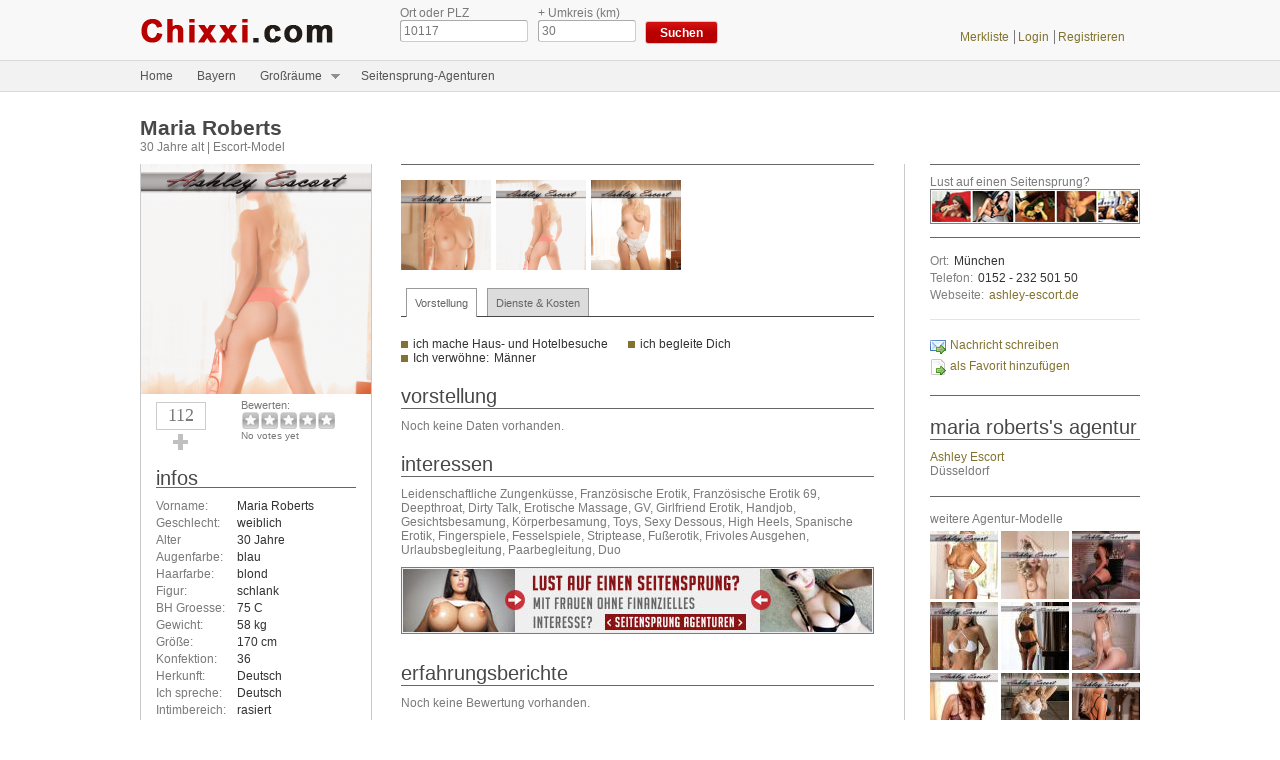

--- FILE ---
content_type: text/html; charset=utf-8
request_url: https://www.chixxi.com/profile/ashley-escort/maria-roberts
body_size: 9583
content:
<!DOCTYPE html><html lang="de"><head><script async src="https://www.googletagmanager.com/gtag/js?id=UA-112243477-1"></script><script>window.dataLayer=window.dataLayer||[];function gtag(){dataLayer.push(arguments);}
gtag('js',new Date());gtag('config','UA-112243477-1');</script><meta http-equiv="Content-Type" content="text/html; charset=utf-8" /><meta name="robots" content="noindex, follow"><title>Maria Roberts | 30 Jahre alt - blonde Haare und schlank | Escort-Model aus München | Chixxi.com</title><link type="text/css" rel="stylesheet" href="https://www.chixxi.com/sites/default/files/css/css_kShW4RPmRstZ3SpIC-ZvVGNFVAi0WEMuCnI0ZkYIaFw.css" media="all" /><link type="text/css" rel="stylesheet" href="https://www.chixxi.com/sites/default/files/css/css_YJo600u5DslEXHHEBzo7Whs7zYvH8oZK7MuO9r6-Ktg.css" media="screen" /><link type="text/css" rel="stylesheet" href="https://www.chixxi.com/sites/default/files/css/css_6PlenvozS6Lqc20oM2owV66JJn8-L-CONDT7K-1O6z8.css" media="all" /><link type="text/css" rel="stylesheet" href="https://www.chixxi.com/sites/all/modules/popup/popup.css?t4p634" media="all" /><link type="text/css" rel="stylesheet" href="https://www.chixxi.com/sites/default/files/css/css_38qI8UJTXDzxDKEb3P6zjtyEsgj-k2lM4EvJyDi-2Es.css" media="all" /></head><body class="html not-front not-logged-in two-sidebars page-node page-node- page-node-100117350 node-type-agentur-model-sedcard domain-www-chixxi-com section-profile" ><div id="spido"> <a href="/now/bugoff" onclick="return false" rel="nofollow"> <span style="display:none;"><img src="/sites/all/modules/spiderslap/images/clear.gif" width="1" height="1" border="0" alt="" /></span></a></div><div id="page"><div id="sedcard"> <header id="header" role="banner"><div id="header-inner"> <a href="/" title="Startseite" rel="home" id="logo"><img src="https://www.chixxi.com/sites/all/themes/rotlicht/images/logo.png" alt="Startseite" width="230" height="60"/></a><div class="region region-header"><div id="block-views-exp-umkreissuche-page" class="block block-views first odd"><div class="content"><form action="/umkreissuche2" method="get" id="views-exposed-form-umkreissuche-page" accept-charset="UTF-8"><div><div class="views-exposed-form"><div class="views-exposed-widgets clearfix"><div id="edit-distance-wrapper" class="views-exposed-widget views-widget-filter-distance"><div class="views-widget"><div class="form-item form-type-textfield form-item-distance-postal-code"> <label for="edit-distance-postal-code">Ort oder PLZ </label> <input type="text" id="edit-distance-postal-code" name="distance[postal_code]" value="10117" size="60" maxlength="16" class="form-text" /></div><div class="form-item form-type-textfield form-item-distance-search-distance"> <label for="edit-distance-search-distance">+ Umkreis (km) </label> <input type="text" id="edit-distance-search-distance" name="distance[search_distance]" value="30" size="60" maxlength="128" class="form-text" /></div></div></div><div class="views-exposed-widget views-submit-button"> <input type="submit" id="edit-submit-umkreissuche" value="Suchen" class="form-submit" /></div></div></div></div></form></div></div><div id="block-block-5" class="block block-block last even"><div class="content"><div class="guest_login"><div class="merkliste"><a href="/merkliste" rel="nofollow">Merkliste</a></div><div class="login"><a href="/user/login" rel="nofollow">Login</a></div><div class="register"><a href="/user/register" rel="nofollow">Registrieren</a></div></div></div></div></div></div> </header><div class="clear"></div><div id="header-bottom"><div class="region region-header-bottom"><div id="block-superfish-10" class="block block-superfish first last odd"><div class="content"><ul id="superfish-10" class="menu sf-menu sf-menu-bayern-bundesland---menu sf-navbar sf-style-white sf-total-items-4 sf-parent-items-1 sf-single-items-3"><li id="menu-11018-10" class="first odd sf-item-1 sf-depth-1 sf-no-children"><a href="/" class="sf-depth-1">Home</a></li><li id="menu-11014-10" class="middle even sf-item-2 sf-depth-1 sf-no-children"><a href="/bayern/modelle" class="sf-depth-1">Bayern</a></li><li id="menu-11015-10" class="middle odd sf-item-3 sf-depth-1 sf-total-children-2 sf-parent-children-0 sf-single-children-2 menuparent"><a href="#" class="sf-depth-1 menuparent nolink">Großräume</a><ul><li id="menu-11016-10" class="first odd sf-item-1 sf-depth-2 sf-no-children"><a href="/muenchen/modelle" class="sf-depth-2">München</a></li><li id="menu-11017-10" class="last even sf-item-2 sf-depth-2 sf-no-children"><a href="/nuernberg/modelle" class="sf-depth-2">Nürnberg</a></li></ul></li><li id="menu-11019-10" class="last even sf-item-4 sf-depth-1 sf-no-children"><a href="/zum-seitensprung" rel="nofollow" class="sf-depth-1">Seitensprung-Agenturen</a></li></ul></div></div></div></div><div class="clear"></div><div id="main"><div id="main-header"><h1 class="title" id="page-title">Maria Roberts</h1><div class="alter-model">30 Jahre alt | Escort-Model</div></div><div id="main-inner"><div class="sidebar-left"> <section class="region region-sidebar-first column sidebar"><div id="block-views-model-sedcard-block-1" class="block block-views first odd"><div class="content"><div class="view view-model-sedcard view-id-model_sedcard view-display-id-block_1 view-dom-id-ea313188694425b460d3cde49ed43854"><div class="view-content"><div class="views-row views-row-1 views-row-odd views-row-first views-row-last"><div class="views-field views-field-field-em-profilfoto"><div class="field-content"><a href="https://www.chixxi.com/sites/default/files/styles/test/public/profilbilder/37027/100117350/maria-roberts.png?itok=y88htu_5" title="Maria Roberts - Agenturmodell (Ashley Escort)" class="colorbox" data-colorbox-gallery="gallery-node-100117350-EW9Ga61wTv0" data-cbox-img-attrs="{&quot;title&quot;: &quot;&quot;, &quot;alt&quot;: &quot;&quot;}"><img typeof="foaf:Image" src="https://www.chixxi.com/sites/default/files/styles/sedcard_profilfoto_switcher/public/profilbilder/37027/100117350/maria-roberts.png?itok=UpKeqlXZ" width="230" height="230" alt="" title="" /></a></div></div></div><div class="clear"></div></div><div class="attachment attachment-after"><div class="view view-model-sedcard view-id-model_sedcard view-display-id-attachment_2 voting-widgets"><div class="view-content"><div class="views-row views-row-1 views-row-odd views-row-first views-row-last"><div class="views-field views-field-php"> <span class="field-content"><div class="field field-name-field-vote field-type-vud-field field-label-above"><div class="field-label">Vote:&nbsp;</div><div class="field-items"><div class="field-item even"><div class="vud-widget vud-widget-alternate" id="widget-node-100117351"><div class="alternate-votes-display">112</div> <a href="/vote/node/100117351/1/vote2/alternate/7lp7Mv6S-L_ddoTs7VaHEOABf5ONDGNvPktexWt4yj0/nojs" rel="nofollow" class="vud-link-up use-ajax"><div class="up-inactive" title="Vote up!"></div><div class="element-invisible">Vote up!</div> </a></div></div></div></div><div class="field field-name-field-fivestar-rating field-type-fivestar field-label-above"><div class="field-label">Bewerten:&nbsp;</div><div class="field-items"><div class="field-item even"><form class="fivestar-widget" action="/profile/ashley-escort/maria-roberts" method="post" id="fivestar-custom-widget" accept-charset="UTF-8"><div><div class="clearfix fivestar-average-text fivestar-average-stars fivestar-form-item fivestar-default"><div class="form-item form-type-fivestar form-item-vote"><div class="form-item form-type-select form-item-vote"> <select id="edit-vote--2" name="vote" class="form-select"><option value="-">Select rating</option><option value="20">Give it 1/5</option><option value="40">Give it 2/5</option><option value="60">Give it 3/5</option><option value="80">Give it 4/5</option><option value="100">Give it 5/5</option></select><div class="description"><div class="fivestar-summary fivestar-summary-average-count"><span class="empty">No votes yet</span></div></div></div></div></div><input class="fivestar-submit form-submit" type="submit" id="edit-fivestar-submit" name="op" value="Rate" /><input type="hidden" name="form_build_id" value="form-xF652819pk_lF4CxTo-RLlDg37L0BcHQym_Pbq0UMzs" /><input type="hidden" name="form_id" value="fivestar_custom_widget" /></div></form></div></div></div></span></div></div><div class="clear"></div></div></div></div></div></div></div><div id="block-views-model-sedcard-block-2" class="block block-views even"><h2 class="block-title">Infos</h2><div class="content"><div class="view view-model-sedcard view-id-model_sedcard view-display-id-block_2 model-infos-block view-dom-id-05ea689f2a5f46114fe3b76a1d350b6b"><div class="view-content"><div class="views-row views-row-1 views-row-odd views-row-first views-row-last"><div class="views-field views-field-field-em-vorname"> <span class="views-label views-label-field-em-vorname">Vorname: </span><div class="field-content">Maria Roberts</div></div><div class="views-field views-field-field-em-geschlecht"> <span class="views-label views-label-field-em-geschlecht">Geschlecht: </span><div class="field-content">weiblich</div></div><div class="views-field views-field-php"> <span class="views-label views-label-php">Alter</span> <span class="field-content">30 Jahre</span></div><div class="views-field views-field-field-em-augenfarbe"> <span class="views-label views-label-field-em-augenfarbe">Augenfarbe: </span><div class="field-content">blau</div></div><div class="views-field views-field-field-em-haarfarbe"> <span class="views-label views-label-field-em-haarfarbe">Haarfarbe: </span><div class="field-content">blond</div></div><div class="views-field views-field-field-em-figur"> <span class="views-label views-label-field-em-figur">Figur: </span><div class="field-content">schlank</div></div><div class="views-field views-field-field-em-bh-groesse"> <span class="views-label views-label-field-em-bh-groesse">BH Groesse: </span><div class="field-content">75 C</div></div><div class="views-field views-field-field-em-gewicht"> <span class="views-label views-label-field-em-gewicht">Gewicht: </span><div class="field-content">58 kg</div></div><div class="views-field views-field-field-em-groesse"> <span class="views-label views-label-field-em-groesse">Größe: </span><div class="field-content">170 cm</div></div><div class="views-field views-field-field-em-konfektion"> <span class="views-label views-label-field-em-konfektion">Konfektion: </span><div class="field-content">36</div></div><div class="views-field views-field-field-em-herkunft"> <span class="views-label views-label-field-em-herkunft">Herkunft: </span><div class="field-content">Deutsch</div></div><div class="views-field views-field-field-em-ich-spreche"> <span class="views-label views-label-field-em-ich-spreche">Ich spreche: </span><div class="field-content"><div class="item-list"><ul><li class="first last">Deutsch</li></ul></div></div></div><div class="views-field views-field-field-em-intimbehaarung"> <span class="views-label views-label-field-em-intimbehaarung">Intimbereich: </span><div class="field-content">rasiert</div></div><div class="views-field views-field-field-em-sexualitaet"> <span class="views-label views-label-field-em-sexualitaet">Sexualität: </span><div class="field-content">heterosexuell</div></div><div class="views-field views-field-field-em-typ"> <span class="views-label views-label-field-em-typ">Typ: </span><div class="field-content">Mitteleuropäisch</div></div><div class="views-field views-field-field-em-raucher"> <span class="views-label views-label-field-em-raucher">Ich rauche: </span><div class="field-content">Nein</div></div></div><div class="clear"></div></div></div></div></div><div id="block-views-model-sedcard-block-7" class="block block-views odd"><h2 class="block-title">Zeiten</h2><div class="content"><div class="view view-model-sedcard view-id-model_sedcard view-display-id-block_7 view-dom-id-d4e60b92b70ff7e59da450bedbbb423c"><div class="view-content"><div class="views-row views-row-1 views-row-odd views-row-first views-row-last"><div class="views-field views-field-field-em-nurnachabsprache"><div class="field-content nurnachabsprache">nur nach Absprache</div></div><div class="views-field views-field-field-em-zeiten"><div class="field-content"><span class="oh-wrapper oh-display-grouped"><span class="oh-display"><span class="oh-display-label" style="width: 10.8em;">Montag - Sonntag: </span><span class="oh-display-times oh-display-hours oh-display-current">0:00 - 24:00 <br /></span></span></span></div></div></div><div class="clear"></div></div></div></div></div><div id="block-views-model-sedcard-block-13" class="block block-views last even"><h2 class="block-title">Kosten</h2><div class="content"><div class="view view-model-sedcard view-id-model_sedcard view-display-id-block_13 view-dom-id-948677133fdf0832e9a98facfb8fc2f4"><div class="view-content"><div class="views-row views-row-1 views-row-odd views-row-first views-row-last"><div class="views-field views-field-php"> <span class="field-content nurnachabsprache">nach Vereinbarung</span></div></div><div class="clear"></div></div></div></div></div> </section></div><div id="content" class="column" role="main"> <a id="main-content"></a><div id="block-views-model-sedcard-block-10" class="block block-views first odd"><div class="content"><div class="view view-model-sedcard view-id-model_sedcard view-display-id-block_10 mehr-fotos view-dom-id-4fc24a64c2306d7ebc7991782608edb6"><div class="view-content"><div class="views-row views-row-1 views-row-odd views-row-first views-row-last"><div class="views-field views-field-field-em-mehrfotos"><div class="field-content"><a href="https://www.chixxi.com/sites/default/files/styles/test/public/profilbilder/37027/100117350/3-2.png?itok=67RAbsom" title="" class="colorbox" data-colorbox-gallery="gallery-node-100117350-EW9Ga61wTv0" data-cbox-img-attrs="{&quot;title&quot;: &quot;&quot;, &quot;alt&quot;: &quot;&quot;}"><img typeof="foaf:Image" src="https://www.chixxi.com/sites/default/files/styles/sedcard_90x90_switcher/public/profilbilder/37027/100117350/3-2.png?itok=AtOckKXn" width="90" height="90" alt="" title="" /></a><a href="https://www.chixxi.com/sites/default/files/styles/test/public/profilbilder/37027/100117350/1-2.png?itok=lmFLMWkZ" title="" class="colorbox" data-colorbox-gallery="gallery-node-100117350-EW9Ga61wTv0" data-cbox-img-attrs="{&quot;title&quot;: &quot;&quot;, &quot;alt&quot;: &quot;&quot;}"><img typeof="foaf:Image" src="https://www.chixxi.com/sites/default/files/styles/sedcard_90x90_switcher/public/profilbilder/37027/100117350/1-2.png?itok=XVKL35A2" width="90" height="90" alt="" title="" /></a><a href="https://www.chixxi.com/sites/default/files/styles/test/public/profilbilder/37027/100117350/2-2.png?itok=wksZc7tl" title="" class="colorbox" data-colorbox-gallery="gallery-node-100117350-EW9Ga61wTv0" data-cbox-img-attrs="{&quot;title&quot;: &quot;&quot;, &quot;alt&quot;: &quot;&quot;}"><img typeof="foaf:Image" src="https://www.chixxi.com/sites/default/files/styles/sedcard_90x90_switcher/public/profilbilder/37027/100117350/2-2.png?itok=iQMw_eOE" width="90" height="90" alt="" title="" /></a></div></div><div class="views-field views-field-nothing"> <span class="field-content"><div class="clear"></div></span></div></div><div class="clear"></div></div></div></div></div><div id="block-quicktabs-agentur-model-sedcard" class="block block-quicktabs even"><div class="content"><div id="quicktabs-agentur_model_sedcard" class="quicktabs-wrapper quicktabs-style-sky"><div class="item-list"><ul class="quicktabs-tabs quicktabs-style-sky"><li class="active first"><a href="/profile/ashley-escort/maria-roberts?qt-agentur_model_sedcard=0#qt-agentur_model_sedcard" id="quicktabs-tab-agentur_model_sedcard-0" class="active">Vorstellung</a></li><li class="last"><a href="/profile/ashley-escort/maria-roberts?qt-agentur_model_sedcard=1#qt-agentur_model_sedcard" id="quicktabs-tab-agentur_model_sedcard-1" class="active">Dienste & Kosten</a></li></ul></div><div id="quicktabs-container-agentur_model_sedcard" class="quicktabs_main quicktabs-style-sky"><div id="quicktabs-tabpage-agentur_model_sedcard-0" class="quicktabs-tabpage "><div class="view view-model-sedcard view-id-model_sedcard view-display-id-block_3 view-dom-id-1ad277785ed5f50e67677bd10cde5b03"><div class="attachment attachment-before"><div class="view view-model-sedcard view-id-model_sedcard view-display-id-attachment_3"><div class="view-content"><div class="views-row views-row-1 views-row-odd views-row-first views-row-last"><div class="views-field views-field-php-1 nurnachabsprache"> <span class="field-content">ich mache Haus- und Hotelbesuche </span></div><div class="views-field views-field-php-2 nurnachabsprache"> <span class="field-content">ich begleite Dich</span></div><div class="views-field views-field-field-em-werkannmichbuchen nurnachabsprache"> <span class="views-label views-label-field-em-werkannmichbuchen">Ich verwöhne: </span><div class="field-content">Männer</div></div></div><div class="clear"></div></div></div></div><div class="view-content"><div class="views-row views-row-1 views-row-odd views-row-first views-row-last"><div class="views-field views-field-nothing"> <span class="field-content"><h2>Vorstellung</h2></span></div><div class="views-field views-field-field-em-persoenliches"><div class="field-content">Noch keine Daten vorhanden.</div></div><div class="views-field views-field-field-em-interessen"><h2 class="views-label views-label-field-em-interessen">Interessen</h2><div class="field-content">Leidenschaftliche Zungenküsse, Französische Erotik, Französische Erotik 69, Deepthroat, Dirty Talk, Erotische Massage, GV, Girlfriend Erotik, Handjob, Gesichtsbesamung, Körperbesamung, Toys, Sexy Dessous, High Heels, Spanische Erotik, Fingerspiele, Fesselspiele, Striptease, Fußerotik, Frivoles Ausgehen, Urlaubsbegleitung, Paarbegleitung, Duo</div></div><div class="views-field views-field-php"> <span class="field-content"><div class ="s-p3"><a href="/zum-seitensprung" rel="nofollow"><img src="/sites/all/themes/rotlicht/images/sss3.jpg" width="473" height="67" alt=""></a></div></span></div></div><div class="clear"></div></div></div></div><div id="quicktabs-tabpage-agentur_model_sedcard-1" class="quicktabs-tabpage quicktabs-hide"><div class="view view-model-sedcard view-id-model_sedcard view-display-id-block_4 view-dom-id-aafbe68d8319410841749ec3abde9acf"><div class="attachment attachment-before"><div class="view view-model-sedcard view-id-model_sedcard view-display-id-attachment_3"><div class="view-content"><div class="views-row views-row-1 views-row-odd views-row-first views-row-last"><div class="views-field views-field-php-1 nurnachabsprache"> <span class="field-content">ich mache Haus- und Hotelbesuche </span></div><div class="views-field views-field-php-2 nurnachabsprache"> <span class="field-content">ich begleite Dich</span></div><div class="views-field views-field-field-em-werkannmichbuchen nurnachabsprache"> <span class="views-label views-label-field-em-werkannmichbuchen">Ich verwöhne: </span><div class="field-content">Männer</div></div></div><div class="clear"></div></div></div></div><div class="view-content"><div class="views-row views-row-1 views-row-odd views-row-first views-row-last"><div class="views-field views-field-field-em-ichbiete"><h2 class="views-label views-label-field-em-ichbiete">Ich biete</h2><div class="field-content"><div class="item-list"><ul><li class="first">Geschäftsessen</li><li>Abendbegleitung</li><li class="last">Erotik</li></ul></div></div></div><div class="views-field views-field-nothing"> <span class="field-content"><div class="clear-left"></div></span></div><div class="views-field views-field-field-em-ichtrage"><h2 class="views-label views-label-field-em-ichtrage">Ich trage</h2><div class="field-content"><div class="item-list"><ul><li class="first">Dessous</li><li class="last">Strapse</li></ul></div></div></div><div class="views-field views-field-nothing-1"> <span class="field-content"><div class="clear-left"></div></span></div><div class="views-field views-field-field-em-softcore"><h2 class="views-label views-label-field-em-softcore">Softcore</h2><div class="field-content"><div class="item-list"><ul><li class="first">Kuscheln</li><li>Körperküsse</li><li>Streicheln</li><li>Zungenküsse</li><li>Verbalerotik</li><li>Erotische Massage</li><li class="last">Striptease</li></ul></div></div></div><div class="views-field views-field-nothing-2"> <span class="field-content"><div class="clear-left"></div></span></div><div class="views-field views-field-field-em-hardcore"><h2 class="views-label views-label-field-em-hardcore">Hardcore</h2><div class="field-content"><div class="item-list"><ul><li class="first">Vaginalverkehr mit Kondom</li><li>Französisch mit Kondom</li><li>69er Stellung</li><li>Gesichtsbesamung</li><li>Körperbesamung</li><li>Dildo-/Vibratorspiele hart</li><li>Spanisch (Busen-Sex)</li><li>Fingern</li><li>Fußerotik</li><li>Swingerclubbesuch</li><li class="last">Dreier</li></ul></div></div></div><div class="views-field views-field-nothing-3"> <span class="field-content"><div class="clear-left"></div></span></div><div class="views-field views-field-field-em-fetischbdsm"><h2 class="views-label views-label-field-em-fetischbdsm">Fetisch / BDSM</h2><div class="field-content"><div class="item-list"><ul><li class="first last">Fixierungen</li></ul></div></div></div><div class="views-field views-field-nothing-4"> <span class="field-content"><div class="clear-left"></div></span></div></div><div class="clear"></div></div></div></div></div></div></div></div><div id="block-views-model-bewertung-block" class="block block-views odd"><h2 class="block-title">Erfahrungsberichte</h2><div class="content"><div class="view view-model-bewertung view-id-model_bewertung view-display-id-block view-dom-id-31fb317a595b0db17ae83578a6ddf9e2"><div class="view-empty"> Noch keine Bewertung vorhanden.</div></div></div></div><article class="node-100117350 node node-agentur-model-sedcard view-mode-full clearfix" about="/profile/ashley-escort/maria-roberts" typeof="sioc:Item foaf:Document"> <header> <span property="dc:title" content="Maria Roberts - Agenturmodell (Ashley Escort)" class="rdf-meta element-hidden"></span><span property="sioc:num_replies" content="0" datatype="xsd:integer" class="rdf-meta element-hidden"></span> </header><ul class="links inline"><li class="comment-add first"></li><li class="comment_forbidden last"><span>Für Kommentare bitte <a href="/user/login?destination=node/100117350%23comment-form" rel="nofollow">Einloggen</a> oder <a href="/user/register?destination=node/100117350%23comment-form" rel="nofollow">Registrieren</a></span></li></ul> </article></div></div><div class="sidebar-right"> <section class="region region-sidebar-second column sidebar"><div id="block-block-8" class="block block-block first odd"><div class="header_balken_green"></div><div class="content"><div id="seitensprung"><div class="header">Lust auf einen Seitensprung?</div><div class="content"><a href="/zum-seitensprung" target="_blank" rel="nofollow"><img src="/sites/all/themes/rotlicht/images/seitensprung_girls.jpg" width="210" height="35"/></a></div></div></div></div><div id="block-views-model-sedcard-block-6" class="block block-views even"><div class="header_balken_green"></div><div class="content"><div class="view view-model-sedcard view-id-model_sedcard view-display-id-block_6 adresse view-dom-id-5b0ebc3702361eae59849d219eb5f924"><div class="view-content"><div class="views-row views-row-1 views-row-odd views-row-first views-row-last"><div class="views-field views-field-city"> <span class="views-label views-label-city">Ort: </span> <span class="field-content">München</span></div><div class="views-field views-field-field-em-telefon"> <span class="views-label views-label-field-em-telefon">Telefon: </span><div class="field-content">0152 - 232 501 50</div></div><div class="views-field views-field-field-em-webseite"> <span class="views-label views-label-field-em-webseite">Webseite: </span><div class="field-content"><a href="https://www.ashley-escort.de/escort/maria/" target="_blank" rel="nofollow">ashley-escort.de</a></div></div></div><div class="clear"></div></div></div></div></div><div id="block-views-model-sedcard-block-8" class="block block-views odd"><div class="header_balken_green"></div><div class="content"><div class="view view-model-sedcard view-id-model_sedcard view-display-id-block_8 view-dom-id-a0cf19040c8019803580209c45eef172"><div class="view-content"><div class="views-row views-row-1 views-row-odd views-row-first views-row-last"><div class="views-field views-field-php"> <span class="field-content"><div class="write-message"><a href="/messages/new/37027">Nachricht schreiben</a></div><div class="add-favorit"><span class="flag-wrapper flag-bookmarks flag-bookmarks-100117350"> <a href="/flag/flag/bookmarks/100117350?destination=node/100117350&amp;token=c5f60f527eb1aeba02ae3d265e382682" title="fügt das Profil ihrer Favoritenliste hinzu" class="flag flag-action flag-link-toggle" rel="nofollow">als Favorit hinzufügen</a><span class="flag-throbber">&nbsp;</span> </span></div></span></div></div><div class="clear"></div></div></div></div></div><div id="block-views-model-sedcard-block-11" class="block block-views even"><div class="header_balken_green"></div><div class="content"><div class="view view-model-sedcard view-id-model_sedcard view-display-id-block_11 view-dom-id-9975e1eee4e72904cf600d2f24fc8c35"><div class="view-header"><h2>Maria Roberts's Agentur</h2></div><div class="view-content"><div class="views-row views-row-1 views-row-odd views-row-first views-row-last"><div class="views-field views-field-title"> <span class="field-content"><a href="/profile/ashley-escort">Ashley Escort</a></span></div><div class="views-field views-field-city"> <span class="field-content">Düsseldorf</span></div></div><div class="clear"></div></div></div></div></div><div id="block-views-model-sedcard-block-12" class="block block-views last odd"><div class="header_balken_green"></div><div class="content"><div class="view view-model-sedcard view-id-model_sedcard view-display-id-block_12 view-dom-id-349e96766a4abed93f1e656ccfa94dd8"><div class="view-header"> weitere Agentur-Modelle</div><div class="view-content"><div class="views-row views-row-1 views-row-odd views-row-first"><div class="views-field views-field-field-em-profilfoto"><div class="field-content"><a href="/profile/ashley-escort/sarah-klein"><img typeof="foaf:Image" src="https://www.chixxi.com/sites/default/files/styles/68x68_switcher/public/profilbilder/37027/100135636/sarah-klein.jpg?itok=Sg4PvadE" width="68" height="68" /></a></div></div></div><div class="views-row views-row-2 views-row-even"><div class="views-field views-field-field-em-profilfoto"><div class="field-content"><a href="/profile/ashley-escort/jennifer-meier"><img typeof="foaf:Image" src="https://www.chixxi.com/sites/default/files/styles/68x68_switcher/public/profilbilder/37027/100135634/jennifer-meier.jpg?itok=p_p2hsUU" width="68" height="68" /></a></div></div></div><div class="views-row views-row-3 views-row-odd"><div class="views-field views-field-field-em-profilfoto"><div class="field-content"><a href="/profile/ashley-escort/leonie-dietrich"><img typeof="foaf:Image" src="https://www.chixxi.com/sites/default/files/styles/68x68_switcher/public/profilbilder/37027/100135632/leonie-dietrich.jpg?itok=pIgRpmzl" width="68" height="68" /></a></div></div></div><div class="views-row views-row-4 views-row-even"><div class="views-field views-field-field-em-profilfoto"><div class="field-content"><a href="/profile/ashley-escort/kathrin-weiss"><img typeof="foaf:Image" src="https://www.chixxi.com/sites/default/files/styles/68x68_switcher/public/profilbilder/37027/100135630/kathrin-weiss.jpg?itok=gXxr_qBR" width="68" height="68" /></a></div></div></div><div class="views-row views-row-5 views-row-odd"><div class="views-field views-field-field-em-profilfoto"><div class="field-content"><a href="/profile/ashley-escort/louisa-krueger"><img typeof="foaf:Image" src="https://www.chixxi.com/sites/default/files/styles/68x68_switcher/public/profilbilder/37027/100129145/louisa-krueger.jpg?itok=K-F_o5XS" width="68" height="68" /></a></div></div></div><div class="views-row views-row-6 views-row-even"><div class="views-field views-field-field-em-profilfoto"><div class="field-content"><a href="/profile/ashley-escort/eva-lobricht"><img typeof="foaf:Image" src="https://www.chixxi.com/sites/default/files/styles/68x68_switcher/public/profilbilder/37027/100127704/eva-lobricht.jpg?itok=gGzs97bl" width="68" height="68" /></a></div></div></div><div class="views-row views-row-7 views-row-odd"><div class="views-field views-field-field-em-profilfoto"><div class="field-content"><a href="/profile/ashley-escort/melanie-engels"><img typeof="foaf:Image" src="https://www.chixxi.com/sites/default/files/styles/68x68_switcher/public/profilbilder/37027/100127702/melanie-engels.jpg?itok=z08Us0Oe" width="68" height="68" /></a></div></div></div><div class="views-row views-row-8 views-row-even"><div class="views-field views-field-field-em-profilfoto"><div class="field-content"><a href="/profile/ashley-escort/victoria-schmidt"><img typeof="foaf:Image" src="https://www.chixxi.com/sites/default/files/styles/68x68_switcher/public/profilbilder/37027/100127700/victoria-schmidt.jpg?itok=86ckIbb4" width="68" height="68" /></a></div></div></div><div class="views-row views-row-9 views-row-odd views-row-last"><div class="views-field views-field-field-em-profilfoto"><div class="field-content"><a href="/profile/ashley-escort/estefania-parker"><img typeof="foaf:Image" src="https://www.chixxi.com/sites/default/files/styles/68x68_switcher/public/profilbilder/37027/100117354/estefania-parker.png?itok=y70IlEVu" width="68" height="68" /></a></div></div></div><div class="clear"></div></div><div class="item-list"><ul class="pager"><li class="pager-previous first">&nbsp;</li><li class="pager-current">1 von 13</li><li class="pager-next last"><a title="Go to next page" href="/profile/ashley-escort/maria-roberts?page=0%2C0%2C1">next ›</a></li></ul></div></div></div></div> </section></div><div class="clear"></div></div> <footer id="footer" class="region region-footer"><div id="block-block-3" class="block block-block first last odd"><div class="content"><div id="links"><div class="links"><a href="/contact" rel="nofollow">Kontaktformular</a></div><div class="links-last"><a href="/partner-und-freunde">Freunde und Partner</a></div></div></div></div> </footer></div></div></body><script src="https://www.chixxi.com/sites/default/files/js/js_hEWzFErooD2Yf4kvt2ZKQQtYDNJpt4B5eMZPEkKtNPc.js"></script><script src="https://www.chixxi.com/sites/default/files/js/js_CHyih5wYCJakJEd60obUewTPHjsfkt9FBCocSm7nnm4.js"></script><script src="https://www.chixxi.com/sites/default/files/js/js_Y9JyuFPfEXIPdN835qdRcPacQ-aHZNYxFdH_gtMTtEo.js"></script><script src="https://www.chixxi.com/sites/default/files/js/js_5P1ZY8T1Ml9YMnEDv9LWUpJGj90-vQSqSHnk7x0ykX8.js"></script><script src="https://www.chixxi.com/sites/all/modules/popup/popup.js?t4p634"></script><script src="https://www.chixxi.com/sites/default/files/js/js_XIWzdCPfRZ-RI4Ez8LPGMUOIMK_AsVuTnINA3zCxOC8.js"></script><script src="https://www.chixxi.com/sites/default/files/js/js_cTyyb805q9HJQ0uGFee6MXqQ50VOTy2lgBoT6muPwdQ.js"></script><script>jQuery.extend(Drupal.settings,{"basePath":"\/","pathPrefix":"","setHasJsCookie":0,"ajaxPageState":{"theme":"rotlicht","theme_token":"rHolEvihJ3oC0j7NEXbBwjPofOFp2Wz-ROkrYEcZmvM","jquery_version":"1.7","js":{"sites\/all\/modules\/jquery_update\/replace\/jquery\/1.7\/jquery.min.js":1,"misc\/jquery-extend-3.4.0.js":1,"misc\/jquery-html-prefilter-3.5.0-backport.js":1,"misc\/jquery.once.js":1,"misc\/drupal.js":1,"sites\/all\/modules\/tipsy\/javascripts\/jquery.tipsy.js":1,"sites\/all\/modules\/tipsy\/javascripts\/tipsy.js":1,"sites\/all\/modules\/jquery_update\/replace\/ui\/external\/jquery.cookie.js":1,"sites\/all\/modules\/jquery_update\/replace\/misc\/jquery.form.min.js":1,"misc\/form-single-submit.js":1,"misc\/ajax.js":1,"sites\/all\/modules\/jquery_update\/js\/jquery_update.js":1,"sites\/all\/modules\/comment_notify\/comment_notify.js":1,"sites\/all\/modules\/admin_menu\/admin_devel\/admin_devel.js":1,"sites\/all\/modules\/ajax_links_api\/ajax_links_api.js":1,"misc\/progress.js":1,"public:\/\/languages\/de_qlqIirdgwEzkWHTFe61SzTfI0gw1YNlVopTTkAHLeRM.js":1,"sites\/all\/libraries\/colorbox\/jquery.colorbox-min.js":1,"sites\/all\/libraries\/DOMPurify\/purify.min.js":1,"sites\/all\/modules\/colorbox\/js\/colorbox.js":1,"sites\/all\/modules\/colorbox\/js\/colorbox_load.js":1,"sites\/all\/modules\/popup\/popup.js":1,"sites\/all\/modules\/ctools\/js\/dependent.js":1,"sites\/all\/modules\/views\/js\/base.js":1,"sites\/all\/modules\/ctools\/js\/ajax-responder.js":1,"sites\/all\/modules\/fivestar\/js\/fivestar.ajax.js":1,"sites\/all\/modules\/fivestar\/js\/fivestar.js":1,"sites\/all\/modules\/flag\/theme\/flag.js":1,"sites\/all\/modules\/views_load_more\/views_load_more.js":1,"sites\/all\/modules\/views\/js\/ajax_view.js":1,"sites\/all\/modules\/views_flag_refresh\/views_flag_refresh.js":1,"sites\/all\/modules\/quicktabs\/quicktabs\/js\/quicktabs.js":1,"sites\/all\/modules\/colorbox_node\/colorbox_node.js":1,"sites\/all\/libraries\/superfish\/jquery.hoverIntent.minified.js":1,"sites\/all\/libraries\/superfish\/sfsmallscreen.js":1,"sites\/all\/libraries\/superfish\/supposition.js":1,"sites\/all\/libraries\/superfish\/superfish.js":1,"sites\/all\/libraries\/superfish\/supersubs.js":1,"sites\/all\/modules\/superfish\/superfish.js":1,"sites\/all\/themes\/rotlicht\/js\/jquery.autocomplete.js":1,"sites\/all\/themes\/rotlicht\/js\/jquery.metadata.min.js":1,"sites\/all\/themes\/rotlicht\/js\/jquery.swapimage.min.js":1,"sites\/all\/themes\/rotlicht\/js\/jquery.qtip.min.js":1,"sites\/all\/themes\/rotlicht\/js\/js.cookie.js":1,"sites\/all\/themes\/rotlicht\/js\/own1.js":1},"css":{"modules\/system\/system.base.css":1,"modules\/system\/system.menus.css":1,"modules\/system\/system.messages.css":1,"modules\/system\/system.theme.css":1,"sites\/all\/modules\/tipsy\/stylesheets\/tipsy.css":1,"sites\/all\/modules\/comment_notify\/comment_notify.css":1,"sites\/all\/modules\/ajax_links_api\/ajax_links_api.css":1,"sites\/all\/modules\/colorbox_node\/colorbox_node.css":1,"modules\/comment\/comment.css":1,"sites\/all\/modules\/date\/date_api\/date.css":1,"sites\/all\/modules\/domain\/domain_nav\/domain_nav.css":1,"modules\/field\/theme\/field.css":1,"sites\/all\/modules\/logintoboggan\/logintoboggan.css":1,"modules\/node\/node.css":1,"sites\/all\/modules\/office_hours\/office_hours.css":1,"modules\/user\/user.css":1,"modules\/forum\/forum.css":1,"sites\/all\/modules\/views\/css\/views.css":1,"sites\/all\/modules\/ckeditor\/css\/ckeditor.css":1,"sites\/all\/libraries\/colorbox\/example5\/colorbox.css":1,"sites\/all\/modules\/ctools\/css\/ctools.css":1,"sites\/all\/modules\/popup\/popup.css":1,"sites\/all\/modules\/views_tooltip\/views_tooltip.css":1,"sites\/all\/modules\/vote_up_down\/widgets\/alternate\/alternate.css":1,"sites\/all\/modules\/fivestar\/css\/fivestar.css":1,"sites\/all\/modules\/flag\/theme\/flag.css":1,"sites\/all\/modules\/quicktabs\/quicktabs\/css\/quicktabs.css":1,"sites\/all\/modules\/quicktabs\/quicktabs\/quicktabs_tabstyles\/tabstyles\/sky\/sky.css":1,"sites\/all\/libraries\/superfish\/css\/superfish.css":1,"sites\/all\/libraries\/superfish\/css\/superfish-navbar.css":1,"sites\/all\/libraries\/superfish\/style\/white.css":1,"sites\/all\/themes\/rotlicht\/system.menus.css":1,"sites\/all\/themes\/rotlicht\/css\/normalize.css":1,"sites\/all\/themes\/rotlicht\/css\/wireframes.css":1,"sites\/all\/themes\/rotlicht\/css\/page-backgrounds.css":1,"sites\/all\/themes\/rotlicht\/css\/tabs.css":1,"sites\/all\/themes\/rotlicht\/css\/pages.css":1,"sites\/all\/themes\/rotlicht\/css\/blocks.css":1,"sites\/all\/themes\/rotlicht\/css\/navigation.css":1,"sites\/all\/themes\/rotlicht\/css\/views-styles.css":1,"sites\/all\/themes\/rotlicht\/css\/nodes.css":1,"sites\/all\/themes\/rotlicht\/css\/comments.css":1,"sites\/all\/themes\/rotlicht\/css\/forms.css":1,"sites\/all\/themes\/rotlicht\/css\/fields.css":1,"sites\/all\/themes\/rotlicht\/css\/print.css":1,"sites\/all\/themes\/rotlicht\/css\/uniform.default.css":1,"sites\/all\/themes\/rotlicht\/css\/jquery.qtip.min.css":1}},"ajax_links_api":{"selector":"#content","trigger":".ajax-link","negative_triggers":"","scripts_included":1,"html5":1,"vpager":1},"colorbox":{"transition":"elastic","speed":"350","opacity":"0.85","slideshow":false,"slideshowAuto":true,"slideshowSpeed":"2500","slideshowStart":"start slideshow","slideshowStop":"stop slideshow","current":"{current} of {total}","previous":"\u00ab Prev","next":"Next \u00bb","close":"Close","overlayClose":true,"returnFocus":true,"maxWidth":"98%","maxHeight":"98%","initialWidth":"300","initialHeight":"250","fixed":true,"scrolling":true,"mobiledetect":true,"mobiledevicewidth":"480px","file_public_path":"\/sites\/default\/files","specificPagesDefaultValue":"admin*\nimagebrowser*\nimg_assist*\nimce*\nnode\/add\/*\nnode\/*\/edit\nprint\/*\nprintpdf\/*\nsystem\/ajax\nsystem\/ajax\/*"},"jcarousel":{"ajaxPath":"\/jcarousel\/ajax\/views"},"popup":{"effects":{"show":{"default":"this.body.show();","fade":"\n        if (this.opacity){\n          this.body.fadeTo(\u0027medium\u0027,this.opacity);\n        }else{\n          this.body.fadeIn(\u0027medium\u0027);\n        }","slide-down":"this.body.slideDown(\u0027medium\u0027)","slide-down-fade":"\n        this.body.animate(\n          {\n            height:\u0027show\u0027,\n            opacity:(this.opacity ? this.opacity : \u0027show\u0027)\n          }, \u0027medium\u0027\n        );"},"hide":{"default":"this.body.hide();","fade":"this.body.fadeOut(\u0027medium\u0027);","slide-down":"this.body.slideUp(\u0027medium\u0027);","slide-down-fade":"\n        this.body.animate(\n          {\n            height:\u0027hide\u0027,\n            opacity:\u0027hide\u0027\n          }, \u0027medium\u0027\n        );"}},"linger":"250","delay":0},"tipsy":{"custom_selectors":[{"selector":".tipsy","options":{"fade":1,"gravity":"w","trigger":"hover","delayIn":"0","delayOut":"0","opacity":"0.8","offset":"0","html":1,"tooltip_content":{"source":"attribute","selector":"title"}}},{"selector":".views-tooltip","options":{"fade":1,"gravity":"s","trigger":"hover","delayIn":"0","delayOut":"0","opacity":"0.8","offset":"0","html":1,"tooltip_content":{"source":"attribute","selector":"tooltip-content"}}},{"selector":".views-tooltip2","options":{"fade":1,"gravity":"s","trigger":"hover","delayIn":"0","delayOut":"0","opacity":"0.8","offset":"20","html":1,"tooltip_content":{"source":"attribute","selector":"tooltip-content"}}},{"selector":".views-tooltip3","options":{"fade":1,"gravity":"s","trigger":"hover","delayIn":"0","delayOut":"0","opacity":"0.8","offset":"0","html":1,"tooltip_content":{"source":"attribute","selector":"tooltip-content"}}}]},"CTools":{"dependent":{"edit-distance-postal-code":{"values":[],"num":1,"type":"hide"}}},"urlIsAjaxTrusted":{"\/umkreissuche2":true,"\/system\/ajax":true,"\/profile\/ashley-escort\/maria-roberts":true,"\/views\/ajax":true},"better_exposed_filters":{"views":{"model_sedcard":{"displays":{"block_10":{"filters":[]},"attachment_3":{"filters":[]},"block_3":{"filters":[]},"block_4":{"filters":[]},"attachment_2":{"filters":[]},"block_1":{"filters":[]},"block_2":{"filters":[]},"block_7":{"filters":[]},"block_13":{"filters":[]},"block_6":{"filters":[]},"block_8":{"filters":[]},"block_11":{"filters":[]},"block_12":{"filters":[]}}},"model_bewertung":{"displays":{"block":{"filters":[]}}}}},"ajax":{"edit-vote--2":{"callback":"fivestar_ajax_submit","event":"change","url":"\/system\/ajax","submit":{"_triggering_element_name":"vote"}}},"flag":{"anonymous":true,"templates":{"bookmarks_100117350":"\u003Cspan class=\u0022flag-wrapper flag-bookmarks flag-bookmarks-100117350\u0022\u003E\n      \u003Ca href=\u0022\/flag\/unflag\/bookmarks\/100117350?destination=node\/100117350\u0026amp;token=c5f60f527eb1aeba02ae3d265e382682\u0022 title=\u0022entfernt das Profil aus ihrer Favoritenliste\u0022 class=\u0022flag unflag-action flag-link-toggle\u0022 rel=\u0022nofollow\u0022\u003EFavorit l\u00f6schen\u003C\/a\u003E\u003Cspan class=\u0022flag-throbber\u0022\u003E\u0026nbsp;\u003C\/span\u003E\n    \u003C\/span\u003E\n"}},"views":{"ajax_path":"\/views\/ajax","ajaxViews":{"views_dom_id:349e96766a4abed93f1e656ccfa94dd8":{"view_name":"model_sedcard","view_display_id":"block_12","view_args":"100086246\/100117350","view_path":"node\/100117350","view_base_path":null,"view_dom_id":"349e96766a4abed93f1e656ccfa94dd8","pager_element":"2"}}},"viewsFlagRefresh":{"imagePath":"\/sites\/all\/modules\/views_flag_refresh\/images"},"superfish":{"10":{"id":"10","sf":{"pathClass":"active-trail","pathLevels":"0","animation":{"opacity":"show"},"speed":0,"autoArrows":true,"dropShadows":true,"disableHI":false},"plugins":{"smallscreen":{"mode":"window_width","addSelected":false,"menuClasses":false,"hyperlinkClasses":false,"title":"Bayern (Bundesland) - Menu"},"supposition":true,"bgiframe":false,"supersubs":{"minWidth":"12","maxWidth":"27","extraWidth":1}}}},"quicktabs":{"qt_agentur_model_sedcard":{"name":"agentur_model_sedcard","tabs":[{"vid":"model_sedcard","display":"block_3","args":"","view_path":"node%2F100117350","view_dom_id":1,"ajax_args":"","actual_args":[]},{"vid":"model_sedcard","display":"block_4","args":"","view_path":"node%2F100117350","view_dom_id":2,"ajax_args":"","actual_args":[]}],"ajaxPageState":{"jquery_version":"1.7"}}},"colorbox_node":{"width":"600px","height":"600px"}});</script><script type="text/javascript">jQuery(document).ready(function(){var viewer=jQuery('.views-field-field-em-mehrfotos');viewer.scroll(function(){viewer.scrollTop(0);});jQuery(document).on('click','.close_box',function(){jQuery(this).parent().fadeTo(300,0,function(){jQuery(this).remove();});});});</script><script type="text/javascript">var _paq=window._paq=window._paq||[];_paq.push(["setCookieDomain","*.www.chixxi.com"]);_paq.push(['trackPageView']);_paq.push(['enableLinkTracking']);(function(){var u="https://piwiky.rotlichtagenten.net/";_paq.push(['setTrackerUrl',u+'matomo.php']);_paq.push(['setSiteId','1']);var d=document,g=d.createElement('script'),s=d.getElementsByTagName('script')[0];g.type='text/javascript';g.async=true;g.src=u+'matomo.js';s.parentNode.insertBefore(g,s);})();</script><noscript><p><img src="https://piwiky.rotlichtagenten.net/matomo.php?idsite=1&amp;rec=1" style="border:0;" alt="" /></p></noscript></html>

--- FILE ---
content_type: text/css
request_url: https://www.chixxi.com/sites/default/files/css/css_38qI8UJTXDzxDKEb3P6zjtyEsgj-k2lM4EvJyDi-2Es.css
body_size: 33897
content:
.tooltip-content{display:none;}
.vud-widget-alternate{float:left;clear:left;padding:0;margin:5px 6px 1px 0;width:50px;height:54px;}.vud-widget-alternate .up-active,.vud-widget-alternate .up-inactive{height:22px;width:50px;margin-top:1px;background-image:url(/sites/all/modules/vote_up_down/widgets/alternate/plus.png);}.vud-widget-alternate .up-active,.vud-widget-alternate .up-inactive:hover{background-position:0px -7px;}.vud-widget-alternate .up-inactive{background-position:0px -43px;}.vud-widget-alternate .up-active{cursor:default;}.vud-widget-alternate .up-inactive:hover{cursor:pointer;}.vud-widget-alternate .alternate-votes-display{font-family:Georgia,serif;border:1px solid #CCCCCC;text-align:center;height:26px;font-size:18px;padding:2px;}.vud-widget-alternate .ctools-ajaxing{padding-right:0 !important;display:block;width:50px;height:22px;background-position:center;float:left;}.vud-widget-alternate .ctools-ajaxing div{display:none;}.element-invisible{position:absolute !important;clip:rect(1px 1px 1px 1px);clip:rect(1px,1px,1px,1px);}
form.fivestar-widget{clear:both;display:block;}form.fivestar-widget select,form.fivestar-widget input{margin:0;}.fivestar-combo-stars .fivestar-static-form-item{float:left;margin-right:40px;margin-left:40px;}.fivestar-combo-stars .fivestar-static-item{float:left;margin-right:40px;}.fivestar-combo-stars .fivestar-form-item{float:left;}.fivestar-static-form-item .form-item,.fivestar-form-item .form-item{margin:0;}div.fivestar-widget-static{display:block;}div.fivestar-widget-static br{clear:left;}div.fivestar-widget-static .star{float:left;width:17px;height:15px;overflow:hidden;text-indent:-999em;background:url(/sites/all/modules/fivestar/widgets/default/star.gif) no-repeat 0 0;}div.fivestar-widget-static .star span.on{display:block;width:100%;height:100%;background:url(/sites/all/modules/fivestar/widgets/default/star.gif) no-repeat 0 -32px;}div.fivestar-widget-static .star span.off{display:block;width:100%;height:100%;background:url(/sites/all/modules/fivestar/widgets/default/star.gif) no-repeat 0 0;}div.fivestar-widget{display:block;}div.fivestar-widget .cancel,div.fivestar-widget .star{float:left;width:17px;height:15px;overflow:hidden;text-indent:-999em;}div.fivestar-widget .cancel,div.fivestar-widget .cancel a{background:url(/sites/all/modules/fivestar/widgets/default/delete.gif) no-repeat 0 -16px;text-decoration:none;}div.fivestar-widget .star,div.fivestar-widget .star a{background:url(/sites/all/modules/fivestar/widgets/default/star.gif) no-repeat 0 0;text-decoration:none;}div.fivestar-widget .cancel a,div.fivestar-widget .star a{display:block;width:100%;height:100%;background-position:0 0;cursor:pointer;}div.fivestar-widget div.on a{background-position:0 -16px;}div.fivestar-widget div.hover a,div.rating div a:hover{background-position:0 -32px;}form.fivestar-widget div.description{margin-bottom:0;}html.js .fivestar-submit{display:none;}.fivestar-combo-stars .form-type-fivestar .form-item{float:left;}
.flag-message{position:absolute;top:1.7em;line-height:normal;left:0;text-align:left;width:300px;font-size:.8em;}.flag-message.flag-failure-message{border:1px solid;border-color:#ed5;color:#840;background-color:#fffce5;padding:2px;}.flag-wrapper{position:relative;}ul.contextual-links li .flag-wrapper a{display:inline-block;}ul.contextual-links li .flag-wrapper{display:block;}.flag-waiting a{opacity:0.5;filter:alpha(opacity=50);}.flag-waiting .flag-throbber{background:url(/sites/all/modules/flag/theme/flag-throbber.gif) no-repeat right center;padding-right:13px;}
.quicktabs-hide{display:none;}ul.quicktabs-tabs{margin-top:0;}ul.quicktabs-tabs li{display:inline;background:none;list-style-type:none;padding:2px;white-space:nowrap;}ul.quicktabs-tabs li a:focus{outline:none;}
.quicktabs_main.quicktabs-style-sky{border:1px solid #eee;clear:both;padding:10px 5px 0 5px;position:relative;top:-0.1em;background:#fff;}ul.quicktabs-tabs.quicktabs-style-sky{margin:0;padding:0;width:100%;}ul.quicktabs-tabs.quicktabs-style-sky li{float:left;font-weight:normal;list-style:none;margin:0.3em 0 0 0;height:2.65em;min-height:2.95em;padding:0;}ul.quicktabs-tabs.quicktabs-style-sky li.active{margin:-0.2em 0 0 0;}ul.quicktabs-tabs.quicktabs-style-sky li a,ul.quicktabs-tabs.quicktabs-style-sky li a:visited{float:left;display:block;height:2.65em;min-height:2.95em;line-height:2.95em;padding:0 8px;text-decoration:none;border-right:1px solid #eee;border-top:1px solid #eee;font-size:.95em;background:#fff url(/sites/all/modules/quicktabs/quicktabs/quicktabs_tabstyles/tabstyles/sky/images/bg-shade-light.png) repeat-x bottom left;color:#777;position:relative;}ul.quicktabs-tabs.quicktabs-style-sky li a:hover,ul.quicktabs-tabs.quicktabs-style-sky li.active a:hover{text-decoration:none;border-color:#B3B3B3;background:#B3B3B3 url(/sites/all/modules/quicktabs/quicktabs/quicktabs_tabstyles/tabstyles/sky/images/bg-shade-medium.png) repeat-x bottom left;color:#fff;}ul.quicktabs-tabs.quicktabs-style-sky li.active a,ul.quicktabs-tabs.quicktabs-style-sky li.active a:visited{height:3.05em;min-height:3.35em;line-height:3.35em;font-weight:normal;border:1px solid #eee;background:#858585 url(/sites/all/modules/quicktabs/quicktabs/quicktabs_tabstyles/tabstyles/sky/images/bg-shade-dark.png) repeat-x bottom left;border-color:#555;color:#fff;font-size:.95em;font-weight:normal;top:-0.025em;}ul.quicktabs-tabs.quicktabs-style-sky li:first-child a{border-left:solid 1px #eee;}ul.quicktabs-tabs.quicktabs-style-sky li.active a{border-left:solid 1px #777;}ul.quicktabs-tabs.quicktabs-style-sky li a:focus,ul.quicktabs-tabs.quicktabs-style-sky li a:active{outline:none;}@media all and (min-width:0px){body .quicktabs_main.quicktabs-style-sky{top:-0.2em;}}
.sf-menu,.sf-menu *{list-style:none;margin:0;padding:0;}.sf-menu{line-height:1.0;z-index:497;}.sf-menu ul{left:0;position:absolute;top:-99999em;width:12em;}.sf-menu ul li{width:100%;}.sf-menu li{float:left;position:relative;z-index:498;}.sf-menu a{display:block;position:relative;}.sf-menu li:hover,.sf-menu li.sfHover,.sf-menu li:hover ul,.sf-menu li.sfHover ul{z-index:499;}.sf-menu li:hover > ul,.sf-menu li.sfHover > ul{left:0;top:2.5em;}.sf-menu li li:hover > ul,.sf-menu li li.sfHover > ul{left:12em;top:0;}.sf-menu.menu,.sf-menu.menu ul,.sf-menu.menu li{margin:0;}.sf-hidden{left:-99999em !important;top:-99999em !important;}.sf-menu a.sf-with-ul{min-width:1px;}.sf-sub-indicator{background:url(/sites/all/libraries/superfish/images/arrows-ffffff.png) no-repeat -10px -100px;display:block;height:10px;overflow:hidden;position:absolute;right:0.75em;text-indent:-999em;top:1.05em;width:10px;}a > .sf-sub-indicator{top:0.8em;background-position:0 -100px;}a:focus > .sf-sub-indicator,a:hover > .sf-sub-indicator,a:active > .sf-sub-indicator,li:hover > a > .sf-sub-indicator,li.sfHover > a > .sf-sub-indicator{background-position:-10px -100px;}.sf-menu ul .sf-sub-indicator{background-position:-10px 0;}.sf-menu ul a > .sf-sub-indicator{background-position:0 0;}.sf-menu ul a:focus > .sf-sub-indicator,.sf-menu ul a:hover > .sf-sub-indicator,.sf-menu ul a:active > .sf-sub-indicator,.sf-menu ul li:hover > a > .sf-sub-indicator,.sf-menu ul li.sfHover > a > .sf-sub-indicator{background-position:-10px 0;}.sf-menu.sf-horizontal.sf-shadow ul,.sf-menu.sf-vertical.sf-shadow ul,.sf-menu.sf-navbar.sf-shadow ul ul{background:url(/sites/all/libraries/superfish/images/shadow.png) no-repeat right bottom;padding:0 8px 9px 0 !important;-webkit-border-top-right-radius:8px;-webkit-border-bottom-left-radius:8px;-moz-border-radius-topright:8px;-moz-border-radius-bottomleft:8px;border-top-right-radius:8px;border-bottom-left-radius:8px;}.sf-shadow ul.sf-shadow-off{background:transparent;}.sf-menu.rtl,.sf-menu.rtl li{float:right;}.sf-menu.rtl li:hover > ul,.sf-menu.rtl li.sfHover > ul{left:auto;right:0;}.sf-menu.rtl li li:hover > ul,.sf-menu.rtl li li.sfHover > ul{left:auto;right:12em;}.sf-menu.rtl ul{left:auto;right:0;}.sf-menu.rtl .sf-sub-indicator{left:0.75em;right:auto;background:url(/sites/all/libraries/superfish/images/arrows-ffffff-rtl.png) no-repeat -10px -100px;}.sf-menu.rtl a > .sf-sub-indicator{top:0.8em;background-position:-10px -100px;}.sf-menu.rtl a:focus > .sf-sub-indicator,.sf-menu.rtl a:hover > .sf-sub-indicator,.sf-menu.rtl a:active > .sf-sub-indicator,.sf-menu.rtl li:hover > a > .sf-sub-indicator,.sf-menu.rtl li.sfHover > a > .sf-sub-indicator{background-position:0 -100px;}.sf-menu.rtl ul .sf-sub-indicator{background-position:0 0;}.sf-menu.rtl ul a > .sf-sub-indicator{background-position:-10px 0;}.sf-menu.rtl ul a:focus > .sf-sub-indicator,.sf-menu.rtl ul a:hover > .sf-sub-indicator,.sf-menu.rtl ul a:active > .sf-sub-indicator,.sf-menu.rtl ul li:hover > a > .sf-sub-indicator,.sf-menu.rtl ul li.sfHover > a > .sf-sub-indicator{background-position:0 0;}.sf-menu.rtl .sf-hidden,.sf-menu.rtl.sf-hidden{left:auto !important;right:-99999em !important;}.sf-menu.rtl.sf-horizontal.sf-shadow ul,.sf-menu.rtl.sf-vertical.sf-shadow ul,.sf-menu.rtl.sf-navbar.sf-shadow ul ul{background-position:bottom left;padding:0 0 9px 8px !important;-webkit-border-radius:8px;-webkit-border-top-right-radius:0;-webkit-border-bottom-left-radius:0;-moz-border-radius:8px;-moz-border-radius-topright:0;-moz-border-radius-bottomleft:0;border-radius:8px;border-top-right-radius:0;border-bottom-left-radius:0;}.sf-vertical.rtl li:hover > ul,.sf-vertical.rtl li.sfHover > ul{left:auto;right:12em;}.sf-vertical.rtl .sf-sub-indicator{background-position:-10px 0;}.sf-vertical.rtl a > .sf-sub-indicator{background-position:0 0;}.sf-vertical.rtl a:focus > .sf-sub-indicator,.sf-vertical.rtl a:hover > .sf-sub-indicator,.sf-vertical.rtl a:active > .sf-sub-indicator,.sf-vertical.rtl li:hover > a > .sf-sub-indicator,.sf-vertical.rtl li.sfHover > a > .sf-sub-indicator{background-position:-10px 0;}.sf-navbar.rtl li li{float:right;}.sf-navbar.rtl ul .sf-sub-indicator{background-position:0 -100px;}.sf-navbar.rtl ul a > .sf-sub-indicator{background-position:-10px -100px;}.sf-navbar.rtl ul a:focus > .sf-sub-indicator,.sf-navbar.rtl ul a:hover > .sf-sub-indicator,.sf-navbar.rtl ul a:active > .sf-sub-indicator,.sf-navbar.rtl ul li:hover > a > .sf-sub-indicator,.sf-navbar.rtl ul li.sfHover > a > .sf-sub-indicator{background-position:0 -100px;}.sf-navbar.rtl ul ul .sf-sub-indicator{background-position:0 0;}.sf-navbar.rtl ul ul a > .sf-sub-indicator{background-position:-10px 0;}.sf-navbar.rtl ul ul a:focus > .sf-sub-indicator,.sf-navbar.rtl ul ul a:hover > .sf-sub-indicator,.sf-navbar.rtl ul ul a:active > .sf-sub-indicator,.sf-navbar.rtl ul ul li:hover > a > .sf-sub-indicator,.sf-navbar.rtl ul ul li.sfHover > a > .sf-sub-indicator{background-position:0 0;}.sf-navbar.rtl li li:hover > ul,.sf-navbar.rtl li li.sfHover > ul{left:auto;right:0;}.sf-navbar.rtl li li li:hover > ul,.sf-navbar.rtl li li li.sfHover > ul{left:auto;right:12em;}.sf-navbar.rtl > li > ul{background:transparent;padding:0;-moz-border-radius-bottomright:0;-moz-border-radius-topleft:0;-webkit-border-top-left-radius:0;-webkit-border-bottom-right-radius:0;}
.sf-navbar{position:relative;}.sf-navbar li{position:static;}.sf-navbar li li{position:relative;}.sf-navbar li ul,.sf-navbar li li li{width:100%;}.sf-navbar li li{width:auto;float:left;}.sf-navbar li li:hover > ul,.sf-navbar li li.sfHover > ul,.sf-navbar > li.active-trail > ul{left:0;top:2.5em;}.sf-navbar li li li:hover > ul,.sf-navbar li li li.sfHover > ul{left:12em;top:0;}.sf-navbar ul .sf-sub-indicator{background-position:-10px -100px;}.sf-navbar ul a > .sf-sub-indicator{background-position:0 -100px;}.sf-navbar ul a:focus > .sf-sub-indicator,.sf-navbar ul a:hover > .sf-sub-indicator,.sf-navbar ul a:active > .sf-sub-indicator,.sf-navbar ul li:hover > a > .sf-sub-indicator,.sf-navbar ul li.sfHover > a > .sf-sub-indicator{background-position:-10px -100px;}.sf-navbar ul ul .sf-sub-indicator{background-position:-10px 0;}.sf-navbar ul ul a > .sf-sub-indicator{background-position:0 0;}.sf-navbar ul ul a:focus > .sf-sub-indicator,.sf-navbar ul ul a:hover > .sf-sub-indicator,.sf-navbar ul ul a:active > .sf-sub-indicator,.sf-navbar ul ul li:hover > a > .sf-sub-indicator,.sf-navbar ul ul li.sfHover > a > .sf-sub-indicator{background-position:-10px 0;}.sf-navbar > li > ul{background:transparent;padding:0;-moz-border-radius-bottomleft:0;-moz-border-radius-topright:0;-webkit-border-top-right-radius:0;-webkit-border-bottom-left-radius:0;}
.sf-menu.sf-style-white{float:left;margin-bottom:1em;padding:0;}.sf-menu.sf-style-white.sf-navbar{width:100%;}.sf-menu.sf-style-white ul{padding-left:0;}.sf-menu.sf-style-white a{border:1px solid #e1e1e1;color:#555555;padding:0.75em 1em;}.sf-menu.sf-style-white a.sf-with-ul{padding-right:2.25em;}.sf-menu.sf-style-white.rtl a.sf-with-ul{padding-left:2.25em;padding-right:1em;}.sf-menu.sf-style-white.sf-navbar a{border:0;}.sf-menu.sf-style-white span.sf-description{color:#555555;display:block;font-size:0.8em;line-height:1.5em;margin:5px 0 0 5px;padding:0;}.sf-menu.sf-style-white li,.sf-menu.sf-style-white.sf-navbar{background:#f9f9f9;}.sf-menu.sf-style-white li li{background:#f7f7f7;}.sf-menu.sf-style-white li li li{background:#f5f5f5;}.sf-menu.sf-style-white li:hover,.sf-menu.sf-style-white li.sfHover,.sf-menu.sf-style-white li.active a,.sf-menu.sf-style-white a:focus,.sf-menu.sf-style-white a:hover,.sf-menu.sf-style-white a:active,.sf-menu.sf-style-white.sf-navbar li li{background:#e9e9e9;}.sf-menu.sf-style-white.sf-navbar li ul{background-color:#e9e9e9;}.sf-menu.sf-style-white.sf-navbar li ul li ul{background-color:transparent;}.sf-menu.sf-style-white .sf-sub-indicator{background-image:url(/sites/all/libraries/superfish/images/arrows-777777.png);}.sf-menu.sf-style-white.rtl .sf-sub-indicator{background-image:url(/sites/all/libraries/superfish/images/arrows-777777-rtl.png);}div.sf-accordion-toggle.sf-style-white a{background:#f9f9f9;border:1px solid #e1e1e1;color:#555555;padding:1em;}div.sf-accordion-toggle.sf-style-white a.sf-expanded,.sf-menu.sf-style-white.sf-accordion li.sf-expanded{background-color:#e9e9e9;}div.sf-accordion-toggle.sf-style-white a.sf-expanded,.sf-menu.sf-style-white.sf-accordion li.sf-expanded > a{font-weight:bold;}.sf-menu.sf-style-white.sf-accordion li a.sf-accordion-button{font-weight:bold;position:absolute;right:0;top:0;z-index:499;}.sf-menu.sf-style-white.sf-accordion li li a{padding-left:2em;}.sf-menu.sf-style-white.sf-accordion li li li a{padding-left:3em;}.sf-menu.sf-style-white.sf-accordion li li li li a{padding-left:4em;}.sf-menu.sf-style-white.sf-accordion li li li li li a{padding-left:5em;}.sf-menu.sf-style-white ul.sf-megamenu li.sf-megamenu-wrapper ol,.sf-menu.sf-style-white ul.sf-megamenu li.sf-megamenu-wrapper ol li{margin:0;padding:0;}.sf-menu.sf-style-white ul.sf-megamenu li.sf-megamenu-wrapper a.menuparent{font-weight:bold;}.sf-menu.sf-style-white ul.sf-megamenu li.sf-megamenu-wrapper ol li.sf-megamenu-column{display:inline;float:left;width:12em;}.sf-menu.sf-style-white.rtl ul.sf-megamenu li.sf-megamenu-wrapper ol li.sf-megamenu-column{float:right;}.sf-menu.sf-style-white li.sf-parent-children-1 ul.sf-megamenu{width:12em;}.sf-menu.sf-style-white li.sf-parent-children-2 ul.sf-megamenu{width:24em;}.sf-menu.sf-style-white li.sf-parent-children-3 ul.sf-megamenu{width:36em;}.sf-menu.sf-style-white li.sf-parent-children-4 ul.sf-megamenu{width:48em;}.sf-menu.sf-style-white li.sf-parent-children-5 ul.sf-megamenu{width:60em;}.sf-menu.sf-style-white li.sf-parent-children-6 ul.sf-megamenu{width:72em;}.sf-menu.sf-style-white li.sf-parent-children-7 ul.sf-megamenu{width:84em;}.sf-menu.sf-style-white li.sf-parent-children-8 ul.sf-megamenu{width:96em;}.sf-menu.sf-style-white li.sf-parent-children-9 ul.sf-megamenu{width:108em;}.sf-menu.sf-style-white li.sf-parent-children-10 ul.sf-megamenu{width:120em;}
article,aside,details,figcaption,figure,footer,header,hgroup,menu,nav,section,summary{display:block;}audio,canvas,video{display:inline-block;*display:inline;*zoom:1;}audio:not([controls]){display:none;height:0;}[hidden]{display:none;}html{-webkit-text-size-adjust:100%;-ms-text-size-adjust:100%;line-height:normal;color:#7A7A7A;font-family:Arial,Helvetica,sans-serif;font-size:12px;overflow-y:scroll;}html a{color:#827430;text-decoration:none;}html,button,input,select,textarea{font-family:Arial,Helvetica,sans-serif;}body{margin:0;}a:link{color:#827430;text-decoration:none;}a:visited{color:#827430;text-decoration:none;}a:hover,a:focus{color:#827430;text-decoration:underline;}a:active{color:#827430;}a:focus{outline:thin dotted;}a:hover,a:active{outline:0;}h1{color:#484848;font-size:30px;font-weight:normal;padding-top:15px;}#main-header h1{color:#484848;font-size:25px;font-weight:bold;padding-top:30px;margin:0;}h2{margin-top:1em;border-bottom:1px solid #666666;color:#484848;font-size:20px;margin-bottom:10px;text-transform:lowercase;font-weight:normal;}h3{font-size:1.17em;line-height:1.282em;margin-top:1.282em;margin-bottom:1.282em;}h4{font-size:1em;line-height:1.5em;margin-top:1.5em;margin-bottom:1.5em;}h5{font-size:0.83em;line-height:1.807em;margin-top:1.807em;margin-bottom:1.807em;}h6{font-size:0.75em;line-height:2em;margin-top:2em;margin-bottom:2em;}hr{height:1px;border:1px solid #666;padding-bottom:-1px;margin:1.5em 0;}abbr[title]{border-bottom:1px dotted;cursor:help;white-space:nowrap;}b,strong{font-weight:bold;}blockquote{margin:1.5em 30px;}dfn{font-style:italic;}mark{background:#ff0;color:#000;}p,pre{margin:1.5em 0;}pre,code,kbd,samp,tt,var{font-family:"Courier New","DejaVu Sans Mono",monospace,sans-serif;_font-family:'courier new',monospace;font-size:1em;line-height:1.5em;}pre{white-space:pre;white-space:pre-wrap;word-wrap:break-word;}q{quotes:none;}q:before,q:after{content:'';content:none;}small{font-size:75%;}sub,sup{font-size:75%;line-height:0;position:relative;vertical-align:baseline;}sup{top:-0.5em;}sub{bottom:-0.25em;}dl,menu,ol,ul,.item-list ul{margin:1.5em 0;}.item-list ul li{margin:0;}dd{margin:0 0 0 30px;}ul ul,ul ol,ol ul,ol ol,.item-list ul ul,.item-list ul ol,.item-list ol ul,.item-list ol ol{margin:0;}menu,ol,ul,.item-list ul{padding:0 0 0 30px;}nav ul,nav ol{list-style:none;list-style-image:none;}img{border:0;-ms-interpolation-mode:bicubic;max-width:100%;height:auto;}svg:not(:root){overflow:hidden;}figure{margin:0;}form{margin:0;}fieldset{border:1px solid #c0c0c0;margin:0 2px;padding:0.5em 0.625em 1em;}legend{border:0;padding:0;white-space:normal;*margin-left:-7px;}button,input,select,textarea{font-size:100%;margin:0;vertical-align:baseline;*vertical-align:middle;}button,input{line-height:normal;}button,input[type="button"],input[type="reset"],input[type="submit"]{cursor:pointer;-webkit-appearance:button;*overflow:visible;}button[disabled],input[disabled]{cursor:default;}input[type="checkbox"],input[type="radio"]{-webkit-box-sizing:border-box;-moz-box-sizing:border-box;box-sizing:border-box;padding:0;*height:13px;*width:13px;}input[type="search"]{-webkit-appearance:textfield;-webkit-box-sizing:content-box;-moz-box-sizing:content-box;box-sizing:content-box;}input[type="search"]::-webkit-search-decoration,input[type="search"]::-webkit-search-cancel-button{-webkit-appearance:none;}button::-moz-focus-inner,input::-moz-focus-inner{border:0;padding:0;}textarea{overflow:auto;vertical-align:top;}table{border-collapse:collapse;border-spacing:0;margin-top:1.5em;margin-bottom:1.5em;}th{text-align:left;padding:0;border-bottom:none;}tbody{border-top:none;}
.with-wireframes #header,.with-wireframes #main,.with-wireframes #content,.with-wireframes #navigation,.with-wireframes .region-sidebar-first,.with-wireframes .region-sidebar-second,.with-wireframes #footer,.with-wireframes .region-bottom{outline:1px solid #ccc;}.lt-ie8 .with-wireframes #header,.lt-ie8 .with-wireframes #main,.lt-ie8 .with-wireframes #content,.lt-ie8 .with-wireframes #navigation,.lt-ie8 .with-wireframes .region-sidebar-first,.lt-ie8 .with-wireframes .region-sidebar-second,.lt-ie8 .with-wireframes #footer,.lt-ie8 .with-wireframes .region-bottom{border:1px solid #ccc;}
ul.primary,ul.secondary{overflow:hidden;*zoom:1;border-bottom:1px solid #bbbbbb;list-style:none;margin:1em 0 1.5em;padding:0 2px;white-space:nowrap;}ul.primary li,ul.secondary li{float:left;margin:0.5em 3px 0;}ul.primary a,ul.secondary a{border:1px solid #e9e9e9;border-right:0;border-bottom:0;display:block;line-height:1.5em;text-decoration:none;}ul.primary li{-moz-border-radius-topleft:4px;-webkit-border-top-left-radius:4px;-ms-border-top-left-radius:4px;-o-border-top-left-radius:4px;border-top-left-radius:4px;-moz-border-radius-topright:4px;-webkit-border-top-right-radius:4px;-ms-border-top-right-radius:4px;-o-border-top-right-radius:4px;border-top-right-radius:4px;text-shadow:white 1px 1px 0;border:1px solid #bbbbbb;border-bottom:0;margin:0.5em 0 0 3px;}ul.primary li.active{border-bottom:1px solid white;margin-bottom:-1px;}ul.primary a:link,ul.primary a:visited{-moz-border-radius-topleft:4px;-webkit-border-top-left-radius:4px;-ms-border-top-left-radius:4px;-o-border-top-left-radius:4px;border-top-left-radius:4px;-moz-border-radius-topright:4px;-webkit-border-top-right-radius:4px;-ms-border-top-right-radius:4px;-o-border-top-right-radius:4px;border-top-right-radius:4px;-webkit-transition:background-color 0.3s;-moz-transition:background-color 0.3s;-ms-transition:background-color 0.3s;-o-transition:background-color 0.3s;transition:background-color 0.3s;color:#333;background-color:#dedede;letter-spacing:1px;padding:0 1em;text-align:center;}ul.primary a:hover,ul.primary a:focus{background-color:#e9e9e9;border-color:#f2f2f2;}ul.primary a.active{background-color:transparent;*zoom:1;filter:progid:DXImageTransform.Microsoft.gradient(gradientType=0,startColorstr='#FFE9E9E9',endColorstr='#00E9E9E9');background-image:-webkit-gradient(linear,50% 0%,50% 100%,color-stop(0%,#e9e9e9),color-stop(100%,rgba(233,233,233,0)));background-image:-webkit-linear-gradient(#e9e9e9,rgba(233,233,233,0));background-image:-moz-linear-gradient(#e9e9e9,rgba(233,233,233,0));background-image:-o-linear-gradient(#e9e9e9,rgba(233,233,233,0));background-image:-ms-linear-gradient(#e9e9e9,rgba(233,233,233,0));background-image:linear-gradient(#e9e9e9,rgba(233,233,233,0));border-color:#fff;}ul.secondary{font-size:.9em;margin-top:-1.5em;padding-bottom:.5em;}ul.secondary a:link,ul.secondary a:visited{-webkit-border-radius:0.75em;-moz-border-radius:0.75em;-ms-border-radius:0.75em;-o-border-radius:0.75em;border-radius:0.75em;-webkit-transition:background-color 0.3s;-moz-transition:background-color 0.3s;-ms-transition:background-color 0.3s;-o-transition:background-color 0.3s;transition:background-color 0.3s;text-shadow:white 1px 1px 0;background-color:#f2f2f2;color:#666;padding:0 .5em;}ul.secondary a:hover,ul.secondary a:focus{background-color:#dedede;border-color:#999;color:#333;}ul.secondary a.active,ul.secondary a:active{text-shadow:#333333 1px 1px 0;background-color:#666;border-color:#000;color:#fff;}
body{margin:0;padding:0;}#page{width:100%;position:relative;}.page-berlin-modelle #page{background-color:#f8f8f8;}.node-type-grossraum #page{background-color:#f8f8f8;}.page-forum #page2,.node-type-forum #page2{background-color:#f8f8f8;}.views-field-field-agentur-beschreibung p{margin:1em 0;}.page-forum #page2 .rechts,.node-type-forum #page2 .rechts{padding-left:4px;width:231px;}.page-berlin2 #page{background-color:#f8f8f8;}.page-nrw-modelle #page{background-color:#f8f8f8;}.page-node-100024360 #page{background-color:#f8f8f8;}#page2{width:100%;position:relative;}#page2 #header{height:90px;}#page2 #header-bottom{background-color:#f2f2f2;border-top:1px solid #dadada;border-bottom:1px solid #dadada;height:30px;}#page2 .head{padding:24px 0 10px;}#page2 .head h1{color:#484848;font-size:21px;font-weight:bold;margin:0;padding:0;}#page2 .head .bottom{color:#7a7a7a;font-size:12px;font-weight:normal;margin:0;}#page2 .links1,#page2 #forum{background-image:url("/sites/all/themes/rotlicht/images/bg_main_inner.gif");float:left;width:765px;min-height:950px;}#page2 .links2{width:230px;margin-left:1px;float:left;}#page2 .links2 .content{padding:0 15px;}#page2 .mitte{float:left;padding:0 30px;width:473px;}#page2 .mitte .links{float:none;width:auto;margin:0;}#page2 .mitte .field{margin-bottom:15px;}#page2 .rechts{float:right;overflow:hidden;padding-left:15px;width:210px;}#page2 .rechts .label{display:inline;margin-right:5px;}#page2 .rechts .content{display:inline;color:#333333;}#page2 .rechts .add-favorit{padding-bottom:0;}#page2 .adresse{border-top:1px solid #666666;border-bottom:1px solid #666666;padding:12px 0;line-height:17px;}#page2 .adresse .field-name-field-em-webseite{width:300px;}#page2 .rechts .contact{border-bottom:1px solid #666666;margin-bottom:10px;padding:12px 0;line-height:17px;}#page2 .field-name-field-etablissement-adresse{margin-bottom:10px;}#page2 .field-name-field-em-webseite .field-label{font-weight:normal;}#page2 #seitensprung{border-top:1px solid #666666;padding:8px 0;}#page2 #block-block-4{border-top:1px solid #666666;padding:15px 0;}#page2 .field-name-field-em-mehrfotos{border-top:1px solid #666666;padding:10px 0;margin-bottom:0!important;}#page2 .field-name-field-etablissement-beschreibung{border-top:1px solid #666666;}#page2 .field-name-field-etablissement-beschreibung p{margin:10px 0;}#page2 .field-name-field-agentur-beschreibung{border-top:1px solid #666666;}#page2 .field-name-field-agentur-beschreibung p{margin:10px 0;}#page2 .voting-widgets{margin:0 0 15px 0;}#page2 .field-name-field-em-zeiten .field-label{border-bottom:1px solid #666666;color:#484848;font-size:20px;font-weight:normal;margin-bottom:10px;text-transform:lowercase;}#page2 .zeiten .field-label{border-bottom:1px solid #666666;color:#484848;font-size:20px;font-weight:normal;margin-bottom:10px;text-transform:lowercase;}#page2 .voting-widgets .field-name-field-vote .field-label{display:none;}#page2 .voting-widgets .field-name-field-vote{float:left;width:85px;}#page2 .voting-widgets .field-name-field-fivestar-rating{display:inline-block;margin-top:2px;}#page2 .voting-widgets .field-name-field-fivestar-rating .field-label{font-size:11px;font-weight:normal;line-height:normal;}#page2 .field-name-field-em-mehrfotos .field-items{height:90px;width:475px;}#page2 .field-name-field-em-mehrfotos .field-items{overflow:hidden;}#page2 .field-name-field-em-mehrfotos .field-item{display:inline-block;height:90px;margin-right:5px;width:90px;}#page2 .oh-current-open{color:#b80000;font-weight:bold;}#page2 .oh-current-closed{color:#b80000;font-weight:bold;}#page2 .easy_social-widget{margin-right:15px;}#page2 .easy_social-widget-twitter{width:92px;}#page2 .modelle_head{border-bottom:1px solid #666666;color:#484848;font-size:20px;margin-bottom:10px;margin-top:0;text-transform:lowercase;}#page2 .mitte .nurnachabsprache{margin:0 0 10px 0;}#page2 .mitte .model-list p{margin:0;text-align:center;}#page2 .node-views{background-color:#f8f8f8;border:1px dotted #e0e0e0;padding:3px;margin-top:40px;}#page2 .view-agentur-sedcard.view-display-id-block_9{background-color:#f8f8f8;border:1px dotted #e0e0e0;padding:3px;margin-top:10px;}#page2 .view-agentur-sedcard.view-display-id-block_9 .view-header{font-weight:bold;}#page2 .view-agentur-sedcard.view-display-id-block_9 .view-header p{margin:5px 0;}#page2 .view-agentur-sedcard.view-display-id-block_10{background-color:#f8f8f8;border:1px dotted #e0e0e0;padding:3px;margin-top:10px;}#page2 .view-agentur-sedcard.view-display-id-block_10 .view-header{font-weight:bold;}#page2 .view-agentur-sedcard.view-display-id-block_10 .view-header p{margin:5px 0;}#block-views-agentur-sedcard-block-4 .model-list p{margin:0;text-align:center;}#block-views-agentur-sedcard-block-4 .model-list .row{float:left;height:115px;margin:0 15px 10px 0;overflow:hidden;width:82px;position:relative;}#block-views-agentur-sedcard-block-4 .model-list .row .popup{position:absolute;right:1px;top:67px;background-color:#827430;border:1px solid #cccccc;text-align:center;height:12px;width:11px;}#block-views-agentur-sedcard-block-4 .model-list .row .popup span{color:#fff;}#block-views-agentur-sedcard-block-4 .model-list .row .popup .popup-element-title{background:none;padding:0;}#block-views-agentur-sedcard-block-4 .model-list .view-empty p{text-align:left;}#page2 .mitte .model-list .row{float:left;height:115px;margin:0 15px 10px 0;overflow:hidden;width:82px;position:relative;}#page2 .mitte .model-list .row .popup{position:absolute;right:1px;top:67px;background-color:#827430;border:1px solid #cccccc;text-align:center;height:12px;width:11px;}#page2 .mitte .model-list .row .popup span{color:#fff;}#page2 .mitte .model-list .row .popup .popup-element-title{background:none;padding:0;}#page2 .modelle-im-umkreis .row{border-bottom:1px solid #e5e5e5;clear:left;height:56px;overflow:hidden;padding:7px 0;}#page2 .modelle-im-umkreis img{border:1px solid #e5e5e5;float:left;height:50px;margin-right:10px;padding:2px;}#page2 .modelle-im-umkreis p{margin:0;}#page2 .modelle-im-umkreis .ort{font-size:11px;width:200px;color:#7a7a7a;}#page2 .modelle-im-umkreis .views-tooltip{display:inline-block;}#page2 .field-name-field-eta-video .field-item{margin-bottom:15px;}#page2 .ajax-prozess{top:0;height:100%;}#skip-link{margin:0;}#skip-link a,#skip-link a:visited{display:block;width:100%;padding:2px 0 3px 0;text-align:center;background-color:#666;color:#fff;}#header{background:none repeat scroll 0 0 #F8F8F8;border-bottom:1px solid #DADADA;display:block;height:60px;position:relative;width:auto;z-index:999;}#header-inner{width:1000px;margin:0 auto;}#header-bottom{height:30px;background-color:#f2f2f2;border-bottom:1px solid #DADADA;}#header-bottom .region{margin:0 auto;width:1000px;height:30px;}#header-bottom .region .sf-no-children{background-color:#f2f2f2;}#header-bottom .region .menu .first a{padding-left:0;}#header-bottom .region .sf-menu #menu-1500-4{float:right;background:url("/sites/all/themes/rotlicht/images/merkliste.gif") no-repeat scroll left center transparent;}#header-bottom .region .sf-menu #menu-menu-1500-4 a:hover{background:none;}#header-bottom .region .sf-style-white{background-color:#f2f2f2;margin:0;}#header-bottom .region #superfish-3{background-color:#F2F2F2;margin:0;}#logo{float:left;margin:0 30px 0 0;padding:0;width:230px;}#logo img{vertical-align:bottom;}#name-and-slogan{float:left;width:260px;}#site-name{margin:0;font-size:2em;line-height:1.5em;}#site-name a:link,#site-name a:visited{color:#000;text-decoration:none;}#site-name a:hover,#site-name a:focus{text-decoration:underline;}#site-slogan{margin:0;font-size:1em;}.region-header{}#main{width:1000px;height:100%;margin:0 auto 30px;position:relative;}.node-type-grossraum #main{margin:0 auto;}.page-berlin-modelle #main{margin:0 auto;}.page-nrw-modelle #main{margin:0 auto;}.page-berlin-bordelle .anonym{margin-bottom:150px!important;}#main-header{padding:24px 0 10px;}#main-header h1{color:#484848;font-size:21px;font-weight:bold;margin:0;padding:0;}#register-form #main-inner{background:none;border-left:1px solid #E5E5E5;border-right:1px solid #E5E5E5;min-height:800px;width:640px;padding-right:30px;}.page-user #main-inner{background:none;border-left:1px solid #E5E5E5;border-right:1px solid #E5E5E5;min-height:800px;width:705px;padding:0 30px;}.page-user #main-inner #content{padding:0;float:none;}#main-inner{height:100%;position:relative;width:765px;float:left;background-image:url("/sites/all/themes/rotlicht/images/bg_main_inner.gif");min-height:1000px;}.node-type-grossraum #main-inner{background-image:url("/sites/all/themes/rotlicht/images/bg_main_inner2.gif");overflow:hidden;}#merkliste #main-inner{min-height:650px;}#allemodelle #main-inner{background-image:url("/sites/all/themes/rotlicht/images/bg_main_inner2.gif");}.page-berlin-bizarr-studios999 #main-inner{width:765px!important;background-image:url("/sites/all/themes/rotlicht/images/bg_main_inner2.gif")!important;}.page-berlin #main-inner{width:auto;background:none;}.page-nrw #main-inner{width:auto;background:none;}.page-berlin-modelle #main-inner{width:auto;min-height:830px;}.page-nrw-modelle #main-inner{width:765px;background-image:url("/sites/all/themes/rotlicht/images/bg_main_inner2.gif");}.bundeslaender #main-inner{width:765px;background-image:url("/sites/all/themes/rotlicht/images/bg_main_inner2.gif");}.page-node-100001626 #main-inner{border-left:1px solid #E5E5E5;background-image:none;float:none;width:100%;}.page-node-100001839 #main-inner{border-left:1px solid #E5E5E5;background-image:none;float:none;width:100%;}.page-berlin2 #main-inner{background-image:url("/sites/all/themes/rotlicht/images/bg_main_inner2.gif");width:765px;}#profile-add-form #main-inner{background-image:url(http://d7.rotlichtagenten.net/sites/all/themes/rotlicht/images/bg_main_inner2.gif);margin-bottom:30px;min-height:750px;}.page-node-100024360 #main-inner{background-image:url("/sites/all/themes/rotlicht/images/bg_main_inner2.gif");border-bottom:1px solid #cacaca;padding-bottom:30px;}#content{padding:0 30px;float:left;}#sedcard #content{height:99%;width:473px;}#allemodelle #content{border-left:none;width:703px;}.page-berlin #content{padding-right:0;border-left:1px solid #E5E5E5;margin-bottom:30px;}.page-berlin-modelle #content{border-left:1px solid #E5E5E5;border-right:1px solid #E5E5E5;margin-bottom:0;padding-right:30px;}.page-berlin-bizarr-studios #content{border-left:none;}.page-berlin h2{margin-top:0;margin-bottom:5px;text-transform:none;border:none;font-size:13px;font-weight:bold;color:#484848;}.page-berlin h3,.page-berlin h4{margin-top:10px;margin-bottom:5px;text-transform:none;border:none;font-size:13px;font-weight:bold;color:#484848;}.page-berlin .stud_images .le{float:left;margin-right:10px;}.page-berlin .stud_images b{margin-bottom:10px;display:block;}.page-berlin .stud_images{margin:15px 0;}.page-berlin .stud_images .ri img{float:left;}.page-berlin .view-footer .tags{margin:10px 0 0;width:auto;}.page-berlin .view-footer .tags .register{margin:10px 0 0;}.page-berlin .b_text{margin:40px 0 0;border-top:1px dotted #DADADA;padding-top:8px;}.bundeslaender .view-footer .tags{margin:40px 0 10px 0;}.page-nrw #content{border-left:1px solid #E5E5E5;margin-bottom:30px;padding-right:0;}.page-nrw-modelle #content{overflow:hidden;float:none;padding-right:30px;margin-bottom:0;}.page-bayern-modelle #content{overflow:hidden;float:none;padding-right:30px;margin-bottom:0;}.view-berlin.view-display-id-attachment_2 .view-footer{text-align:right;}.region-highlighted{}.breadcrumb{padding:10px 0 0 5px;font-size:10px;margin-bottom:-10px;}#sedcard .breadcrumb,.node-type-staedte-uebersicht .breadcrumb,.page-berlin-bordelle .breadcrumb,.page-berlin-bizarr-studios .breadcrumb,.page-berlin-escort .breadcrumb,.node-type-etablissement .breadcrumb,.node-type-agentur-profile .breadcrumb{padding-left:0;}.breadcrumb a{text-decoration:none;}.breadcrumb ol{margin:0;padding:0;}.breadcrumb li{display:inline;list-style-type:none;margin:0;padding:0;}.breadcrumb .breadcrumb-item::before{content:'\203A';display:inline-block;position:relative;top:-1px;padding:0 6px;font-size:12px;}.breadcrumb .breadcrumb-list li:first-child::before{padding:0;content:'';}.breadcrumb .breadcrumb-active{cursor:default;}h1.title,h2.node-title,h2.block-title,h2.title,h2.comment-form,h3.title{margin:0;}tr.even{}tr.odd{}div.messages{margin:0 0 1.5em 0;}div.messages ul{margin-top:0;margin-bottom:0;}div.status{position:relative;}div.warning,tr.warning{}div.error,tr.error{}.error{}.warning{}.tabs{}.region-help{}.more-help-link{}.region-content{}ul.inline{display:inline;padding:0;}ul.inline li{display:inline;list-style-type:none;padding:0 1em 0 0;}span.field-label{padding:0 1em 0 0;}.item-list .pager{padding:0;}.item-list .pager li{padding:0 0.5em;}.feed-icon{}.more-link{}.sidebar-left{width:230px;margin-left:1px;float:left;}.page-berlin-modelle .sidebar-left{width:200px;}.sidebar-right{float:right;padding-left:15px;width:210px;overflow:hidden;}.modelle2 .sidebar-right{float:none;padding-left:4px;width:231px;}.node-type-grossraum .sidebar-right{float:none;padding-left:4px;width:231px;}.page-berlin2 .sidebar-right{padding-left:4px;width:231px;}.region-sidebar-first{}.region-sidebar-second{}#footer{background-color:#F8F8F8;clear:both;height:35px;border-top:1px solid #DADADA;}.region-bottom{}#block-views-sedcard-block-2{padding:0 15px;line-height:17px;}#block-views-model-sedcard-block-2{padding:0 15px;line-height:17px;}#block-views-club-model-block-2{padding:0 15px;line-height:17px;}.model-infos-block .views-row{overflow:hidden;}.model-infos-block .views-field-field-em-vorname .field-content{width:250px;}.model-infos-block .views-label{float:left;width:81px;}.model-infos-block .field-content{color:#333333;}.model-infos-block .views-field{clear:left;}.model-infos-block .views-field-field-em-ich-spreche .field-content{float:left;}.model-infos-block .views-field-field-em-ich-spreche ul{margin:0;padding:0;}.model-infos-block .views-field-field-em-ich-spreche ul li{list-style:none;}#page .quicktabs_main,#page2 .quicktabs_main{border-left:none;border-right:none;border-bottom:none;border-color:#484848;padding:10px 0;top:0;}.mehr-fotos{border-top:1px solid #666666;padding-top:15px;}.mehr-fotos .views-row .field-content{height:90px;}.mehr-fotos .views-row .field-content a{display:inline-block;height:90px;margin-right:5px;width:90px;}.mehr-fotos .views-row{height:90px;width:475px;}.mehr-fotos .views-row .views-field-field-em-mehrfotos{overflow:hidden;}.mehr-fotos img{margin-right:5px;}#quicktabs-tabpage-quicktabs_agentur_profile-1 .view-blog{margin-top:1em;}#page .quicktabs-style-sky ul.quicktabs-tabs.quicktabs-style-sky li,#page2 .quicktabs-style-sky ul.quicktabs-tabs.quicktabs-style-sky li{height:28px;min-height:28px;margin:0 5px;background:none;}#page .quicktabs-style-sky ul.quicktabs-tabs.quicktabs-style-sky li.active a,#page2 .quicktabs-style-sky ul.quicktabs-tabs.quicktabs-style-sky li.active a{height:28px;min-height:28px;line-height:28px;background-color:#FFF;background-image:none;border-bottom:none;z-index:3;color:#666666;}#page .quicktabs-style-sky ul.quicktabs-tabs.quicktabs-style-sky li a,#page2 .quicktabs-style-sky ul.quicktabs-tabs.quicktabs-style-sky li a{height:28px;min-height:28px;line-height:28px;background-color:#DCDCDC;background-image:none;color:#666666;border-left:1px solid #999999;border-right:1px solid #999999;border-top:1px solid #999999;}.quicktabs-hide{display:block;position:absolute;left:-10000px;top:-10000px;}.block-quicktabs .field-content .item-list ul li{width:220px;float:left;}#block-views-model-sedcard-block-6{border-bottom:1px solid #E5E5E5;border-top:1px solid #666666;padding:15px 0;line-height:17px;}#block-views-sedcard-block-6{border-bottom:1px solid #E5E5E5;border-top:1px solid #666666;padding:15px 0;line-height:17px;}#block-views-club-model-block-6{border-bottom:1px solid #E5E5E5;border-top:1px solid #666666;padding:15px 0;line-height:17px;}#block-views-sedcard-block-6 .views-field{padding:1px 0;}.adresse .views-row{overflow:hidden;}.adresse .view-content .views-label{color:#808080;display:inline-block;float:left;margin-right:5px;}.adresse .view-content .field-content{color:#333333;}.adresse .views-field-field-em-webseite .field-content{width:250px;}#block-views-model-sedcard-block-7{padding:0 15px;}#block-views-model-sedcard-block-7 .nurnachabsprache{margin:0 0 5px 0;}#block-views-club-model-block-7{padding:0 15px;}#block-views-model-sedcard-block-13{padding:0 15px;margin-bottom:40px;}#block-views-model-sedcard-block-13 .views-label{float:left;}#block-views-model-sedcard-block-13 .field-content{float:right;color:#333333;}#block-views-model-sedcard-block-13 .views-field{clear:left;}#block-views-model-sedcard-block-13 .views-field-php .field-content{float:none;display:block;}#block-views-model-sedcard-block-13 .nurnachabsprache{margin:0 0 5px 0;}#block-views-club-model-block-13{padding:0 15px;margin-bottom:40px;}#block-views-club-model-block-13 .views-label{float:left;}#block-views-club-model-block-13 .field-content{float:right;color:#333333;}#block-views-club-model-block-13 .views-field{clear:left;}#block-views-club-model-block-13 .views-field-php .field-content{float:none;display:block;}#block-views-sedcard-block-11{padding:0 15px;}#block-views-sedcard-block-11 .views-label{float:left;}#block-views-sedcard-block-11 .field-content{float:right;color:#333333;}#block-views-sedcard-block-11 .views-field{clear:left;}#block-views-sedcard-block-11 .views-field-php .field-content{float:none;display:block;}#block-views-sedcard-block-9{padding:0 15px;}#block-views-sedcard-block-9 .content{background-color:#f8f8f8;border:1px dotted #e0e0e0;padding:3px;}#block-views-sedcard-block-7{padding:0 15px;}#block-views-sedcard-block-8{padding:0 0 15px 0;border-bottom:1px solid #666666;}.views-field-field-em-zeiten{overflow:auto;}.add-favorit{background-image:url("/sites/all/themes/rotlicht/images/page_white_go.png");background-position:left top;background-repeat:no-repeat;padding:0 0 7px 20px;display:block;}.views-field-privatemsg-link{background-image:url("/sites/all/themes/rotlicht/images/email_go.png");background-position:left top;background-repeat:no-repeat;padding:0 0 7px 20px;}.write-message{background-image:url("/sites/all/themes/rotlicht/images/email_go.png");background-position:left top;background-repeat:no-repeat;padding:0 0 7px 20px;}.report-profile{background-image:url("/sites/all/themes/rotlicht/images/exclamation.png");background-position:left top;background-repeat:no-repeat;padding:0 0 7px 20px;}.add-friend{background-image:url("/sites/all/themes/rotlicht/images/group_go.png");background-position:left top;background-repeat:no-repeat;padding:0 0 7px 20px;display:block;}.clear-left{clear:left;}.clear{clear:both;}#block-views-model-sedcard-block-8{border-bottom:1px solid #666666;padding:0 0 15px;}#block-views-club-model-block-8{border-bottom:1px solid #666666;padding:0 0 15px;}#block-views-model-sedcard-block-11{line-height:normal;}#block-views-model-sedcard-block-12{border-top:1px solid #666666;clear:left;overflow:hidden;padding-top:15px;}#block-views-model-sedcard-block-12 .view-header{margin-bottom:5px;}#block-views-model-sedcard-block-12 .view-content{width:225px;}#block-views-model-sedcard-block-12 .views-row{float:left;height:68px;width:68px;margin:0 3px 3px 0;}#block-views-club-model-block-12{border-top:1px solid #666666;clear:left;overflow:hidden;padding-top:15px;}#block-views-club-model-block-12 .view-header{margin-bottom:5px;}#block-views-club-model-block-12 .view-content{width:225px;}#block-views-club-model-block-12 .views-row{float:left;height:68px;width:68px;margin:0 3px 3px 0;}#block-quicktabs-sedcard .view-display-id-attachment_3{}#block-quicktabs-sedcard .treffen-custom{left:280px;position:absolute;top:7px;}.nurnachabsprache{background-image:url("/sites/all/themes/rotlicht/images/square-absprache.gif");background-position:left center;background-repeat:no-repeat;padding:0 0 0 12px;color:#333333;display:inline-block;margin:10px 20px 0 0;}.nurnachabsprache2{margin-bottom:5px;background-image:url("/sites/all/themes/rotlicht/images/square-absprache.gif");background-position:left center;background-repeat:no-repeat;padding:0 0 0 12px;color:#333333;}.nurnachabsprache3{margin:0;}.oh-display{display:block;margin-bottom:2px;}.oh-display-label{float:left;width:110px !important;}.oh-display-hours{float:right;color:#333333;}.oh-display-closed{float:right;color:#333333;font-style:normal;}.office-view-empty-day{float:left;}.office-view-empty-day-free{float:right;}.view-alle-modelle{position:relative;min-height:650px;}.view .view-header .header-text{background-color:#EFEFEF;color:#333333;font-weight:normal;padding:10px;border-top:1px solid #CCCCCC;margin-bottom:15px;}.view .view-header{margin-bottom:10px;position:relative;}.view-alle-modelle .view-empty .empty-message{margin-bottom:5px;}.view-empty{clear:left;}.view-alle-modelle .view-header h2{border:medium none;font-weight:normal;margin:0;}.view-alle-modelle .view-content{width:800px;}.view-alle-modelle .views-row{float:left;border:1px solid #F8F8F8;margin-left:0!important;margin-right:14px!important;padding:10px;box-shadow:0 1px 2px rgba(34,25,25,0.4);}.view-alle-modelle .views-row .views-field-popup{text-align:center;width:143px;overflow:hidden;}.view-alle-modelle .views-row .views-field-popup span{display:block;font-weight:bold;overflow:hidden;text-overflow:ellipsis;line-height:normal;width:143px;}.view-alle-modelle .views-row .views-field-popup span.city{font-size:11px;font-weight:normal;}.view-alle-modelle .popup-element-title{background:none;padding:none;}.view-alle-modelle .popup-title-active{background:none;padding:none;}.view-alle-modelle .bef-checkboxes .form-type-bef-checkbox{width:100px;float:left;}.view-alle-modelle .berlin-main .view-content{}.view-alle-modelle .berlin-main .views-row{height:auto;clear:none;border:none;margin:0;}.view-alle-modelle .berlin-main .views-row .views-field-field-em-profilfoto{height:auto;float:none;padding:0;margin:0;border:none;}#block-views-exp-berlin-alle-modelle-page{overflow:hidden;}#views-exposed-form-alle-modelle-page{width:215px;}#views-exposed-form-berlin-alle-modelle-page{width:215px;}#views-exposed-form-alle-modelle-page .views-exposed-form{position:relative;}#views-exposed-form-berlin-alle-modelle-page .views-exposed-widget{width:210px;padding:5px 0 0;}#views-exposed-form-berlin-alle-modelle-page #edit-field-alter-model-value-wrapper .form-item{float:left;width:105px;}.views-exposed-widget{clear:left;border-bottom:1px dotted #CCCCCC;padding-bottom:10px!important;width:100%;}.views-exposed-widgets{position:relative;}.form-type-bef-checkbox{float:left;width:105px;}#edit-field-em-typ-value-wrapper .form-type-bef-checkbox{float:none;width:200px;}#edit-field-em-wotreffen-value-wrapper .form-type-bef-checkbox{float:none;width:200px;}.ajax-prozess{background-color:#FFF;height:99%;opacity:0.85;position:absolute;top:45px;width:100%;z-index:100;display:none;min-height:100px}.ajax-prozess99{background-color:#FFF;height:100%;opacity:0.85;position:absolute;top:0;width:100%;z-index:100;display:none;min-height:100px}.view-berlin2 .ajax-prozess{width:720px;top:0;height:100%;}#views-exposed-form-alle-modelle-page .ajax-prozess{opacity:0.7;}#views-exposed-form-berlin-alle-modelle-page .ajax-prozess{width:210px;top:0;height:100%;}#views-exposed-form-umkreissuche2-page-2 .ajax-prozess{width:210px;top:0;height:100%;}#views-exposed-form-nrw-alle-modelle-page .ajax-prozess{width:210px;top:0;height:100%;}.page-nrw #main-inner .ajax-prozess{width:710px;height:98%;}.view-grossraum .ajax-prozess{top:15px;width:705px;}.ajax-thobber{background-image:url(/sites/all/themes/rotlicht/images/ajax-loader.gif);background-repeat:no-repeat;height:100px;margin:50px auto;width:100px;}.ajax-thobber99{background-image:url(/sites/all/themes/rotlicht/images/ajax-loader.gif);background-repeat:no-repeat;height:100px;margin:50px auto;width:100px;}.filter-reset{cursor:pointer;color:#827430;clear:left;background-image:url("/sites/all/themes/rotlicht/images/square-absprache.gif");background-position:left center;background-repeat:no-repeat;margin-left:4px;padding:0 0 0 12px;}.views-submit-button{border:none;padding:0 !important;}#edit-field-em-wotreffen-value-wrapper{border:none;}#edit-tid-wrapper .views-widget{margin-left:-2px;}.page-alle-modelle .popup-element{overflow:hidden;width:143px;}.page-alle-modelle table.popup-layout{top:5px!important;}.page-alle-modelle .popup-element-wrapper .center{width:400px;}.page-alle-modelle .popup-element-wrapper .center .center{width:auto;}.page-alle-modelle .popup-element-wrapper .popup-title{border-bottom:1px dotted #CCCCCC;margin-bottom:5px;padding-bottom:5px;}.page-alle-modelle .popup-element-wrapper .popup-title .name{float:left;font-weight:bold;}.page-alle-modelle .popup-element-wrapper .popup-title .alter{float:left;margin:0 5px;}.page-alle-modelle .popup-element-wrapper .images-left{width:200px;margin-right:5px;float:left;}.page-alle-modelle .popup-element-wrapper .images-left img{border:1px solid #C8C8C8;}.page-alle-modelle .popup-element-wrapper .images-right{float:left;overflow:hidden;width:175px;}.page-alle-modelle .popup-element-wrapper .images-right a{margin:0 0 5px 5px;}.page-alle-modelle .popup-element-wrapper .images-right img{border:1px solid #C8C8C8;}.page-alle-modelle .popup-element-wrapper .popup-footer{border-top:1px dotted #CCCCCC;margin-top:5px;padding-top:5px;clear:both;}.page-alle-modelle .popup-element-wrapper .popup-footer .besuchbar{background-image:url("/sites/all/themes/rotlicht/images/square-absprache.gif");background-position:left center;background-repeat:no-repeat;float:left;margin:0 20px 8px 0;display:inline-block;padding-left:12px;}.page-alle-modelle .popup-element-wrapper .popup-footer .haushotel{background-image:url("/sites/all/themes/rotlicht/images/square-absprache.gif");background-position:left center;background-repeat:no-repeat;display:inline-block;padding-left:12px;margin-bottom:8px;}.page-alle-modelle .popup-element-wrapper .popup-footer .popup-infos{clear:both;margin-bottom:8px;}.page-alle-modelle .popup-element-wrapper .popup-link a{color:#827430!important;font-weight:bold;}.page-messages #main-inner{width:1000px;min-height:600px;background-image:url("/sites/all/themes/rotlicht/images/bg_main_inner_1000.gif");}.page-messages #content{width:708px!important;min-height:600px;}.page-messages div.button span{letter-spacing:normal;text-transform:none;padding:5px 15px 4px 2px;margin-left:13px !important;}.page-messages .privatemsg-list .select-all{width:20px;padding-right:5px;}.privatemsg-header-subject{width:50%;}.privatemsg-header-participants{width:30%;}.privatemsg-header-lastupdated.active{padding-right:0;}form#privatemsg-list div.container-inline *{margin:0;}.privatemsg-message{min-height:100px;border-bottom:1px solid #E8E8E8;margin:0 25px 10px 0;padding:0 0 10px !important;}.privatemsg-author-avatar{width:90px;}.privatemsg-message-column{width:600px;}.privatemsg-message-body{margin-left:0;}div.privatemsg-message-information{border:none;}.page-messages .views-field-title{font-weight:bold;text-align:center;}.model-list .view-header{margin-bottom:15px;}.model-list .view-content{width:486px;overflow:hidden;border-bottom:1px dotted #E8E8E8;}.model-list .views-row{float:left;margin:0 15px 15px 0;overflow:hidden;width:82px;height:110px;}.model-list .views-field.views-field-field-em-profilfoto{height:82px;}.model-list .views-field.views-field-title{text-align:center;}.model-list .item-list{border-top:1px dotted #E8E8E8;}.model-list .item-list .pager{margin-top:10px;}.model-list .view-empty{margin-top:-10px;}#block-views-agentur-sedcard-block-3{padding:0 15px;}#block-views-etablissement-block-3{padding:0 15px;}#block-views-agentur-sedcard-block-5{border-top:1px solid #666666;line-height:17px;padding:15px 0;}#block-views-agentur-sedcard-block-5 .view-content .views-label{color:#808080;display:inline-block;float:left;width:60px;}#block-views-agentur-sedcard-block-5 .view-content .field-content{color:#333333;}#block-views-agentur-sedcard-block-5 .attachment-after{border-top:1px solid #E5E5E5;margin-top:15px;padding-top:15px;}#block-views-agentur-sedcard-block-5 .attachment-after .view-display-id-attachment_1{border-bottom:1px solid #666666;padding:0 0 15px 0;margin-bottom:15px;}#block-views-etablissement-block-5{border-top:1px solid #666666;line-height:17px;padding:15px 0;}#block-views-etablissement-block-5 .view-content .field-content{color:#333333;}#block-views-etablissement-block-5 .attachment-after{border-top:1px solid #E5E5E5;margin-top:15px;padding-top:15px;}#block-views-etablissement-block-5 .attachment-after .view-display-id-attachment_1{border-bottom:1px solid #666666;padding:0 0 15px 0;margin-bottom:15px;}#block-views-agentur-sedcard-block-2{border-top:1px solid #666666;}#block-views-agentur-sedcard-block-2 .attachment-before{margin-top:10px;}.views-field-field-em-geschlecht .field-content{text-transform:lowercase;}#quicktabs-tabpage-agentur_model_sedcard-0 .attachment-before .view-display-id-attachment_1{margin-top:15px;}#quicktabs-tabpage-agentur_model_sedcard-0 .attachment-before .view-display-id-attachment_1 .views-field-nothing{float:left;margin-right:90px;}#quicktabs-tabpage-agentur_model_sedcard-1 .attachment-before .view-display-id-attachment_1{margin-top:15px;}#quicktabs-tabpage-agentur_model_sedcard-1 .attachment-before .view-display-id-attachment_1 .views-field-nothing{float:left;margin-right:90px;}.views-field-field-em-werkannmichbuchen{margin:0;width:100%;}.views-label-field-em-werkannmichbuchen{float:left;margin-right:5px;color:#333333;}#block-views-etablissement-block-6{margin-bottom:15px;}#block-views-etablissement-block-2{border-top:1px solid #666666;padding-top:15px;}#block-views-etablissement-block-2 .views-label{font-weight:bold;}#block-views-etablissement-block-2 .views-field{margin-bottom:10px;}#quicktabs-quicktabs_club_model .attachment-before .views-field-nothing{margin-right:5px;}#quicktabs-quicktabs_club_model .view-display-id-attachment_1 .views-field-title{display:inline;}#merkliste #content{width:474px;}#merkliste .view-flag-favoriten .view-header{font-weight:bold;margin-bottom:10px;border-bottom:1px solid #CCCCCC;}#merkliste .view-flag-favoriten .views-row{border-bottom:1px dotted #F2F2F2;clear:left;height:70px;margin-bottom:10px;padding-bottom:10px;position:relative;}#merkliste .view-flag-favoriten .views-field-field-em-profilfoto{width:70px;height:70px;float:left;margin-right:10px;}#merkliste .view-flag-favoriten .views-field.views-field-timestamp{bottom:10px;font-size:11px;left:80px;position:absolute;}#merkliste .view-flag-favoriten .views-field.views-field-ops{top:2px;position:absolute;right:0;background-image:url("/sites/all/themes/rotlicht/images/bullet_delete.png");background-position:0 0;background-repeat:no-repeat;padding-left:16px;line-height:17px;}#block-block-1 p{margin-top:0;}.hinweis{background-color:#F1F1F1;padding:25px 20px;font-size:25px;font-weight:normal;color:#484848;}#merkliste .view-flag-favoriten .empty_title{border-bottom:1px solid #F2F2F2;font-weight:bold;}#block-user-login{margin:0 20px;}#block-user-login input{width:180px;}#user-login-form ul{margin-left:-10px;}#block-views-flag-favoriten-block-1 .views-row{border:none;height:auto;width:auto;}#block-views-flag-favoriten-block-1 .views-row .views-field-field-em-profilfoto{height:auto;width:auto;float:none;margin:0;}#block-views-flag-favoriten-block-1 .views-row .views-field-title{text-align:center;}#block-block-5{float:right;width:180px;margin-bottom:0;}#block-block-5 .login{border-right:1px solid;display:inline;margin-right:3px;padding-right:5px;}#block-block-5 .register{display:inline;}#block-block-5 .merkliste{border-right:1px solid;display:inline;margin-right:3px;padding-right:5px;}#block-views-exp-umkreissuche-page{margin-bottom:0;float:left;width:400px;}#block-views-exp-umkreissuche-page .bottom{border:none;margin:0;}#block-views-exp-umkreissuche-page .views-exposed-widgets{margin-bottom:0;}#block-views-exp-umkreissuche-page #edit-rid-wrapper{width:170px;}#block-views-exp-umkreissuche-page #edit-rid-wrapper label{font-weight:normal;}#block-views-exp-umkreissuche-page .form-item label{font-weight:normal;}#block-views-exp-umkreissuche-page #edit-distance-wrapper{width:240px;padding-right:5px;}#block-views-exp-umkreissuche-page .views-exposed-widget{clear:none;border:none;}#block-views-exp-umkreissuche-page .views-submit-button{width:100px;margin-top:21px;}#block-views-exp-umkreissuche-page .views-widget .form-text{border-color:#aaaaaa #cccccc #cccccc #aaaaaa;border-radius:3px;border-style:solid;border-width:1px;color:#777;padding:3px;}#block-views-exp-umkreissuche-page .views-submit-button input{background-image:-moz-linear-gradient(#d21010 10%,#b80000 50%);background-image:linear-gradient(#d21010 10%,#b80000 50%);border:1px solid #CCCCCC;color:#FFFFFF;font-weight:bold;height:23px;padding:3px 14px;border-radius:3px;margin:0;}#block-views-exp-umkreissuche-page .form-item-distance-postal-code{float:left;margin-right:10px;}#block-views-exp-umkreissuche-page .form-item-distance-postal-code input{width:120px;}#block-views-exp-umkreissuche-page .form-item-distance-search-distance input{width:90px;}#block-views-exp-umkreissuche-page div.button span{text-transform:none;line-height:normal;}.page-umkreissuche2 #block-views-exp-umkreissuche2-page h2{border :none;font-size:16px;text-transform:none;}.page-umkreissuche2 #block-views-exp-umkreissuche2-page #edit-distance-wrapper{display:none;}.page-umkreissuche2 #block-views-exp-umkreissuche2-page .views-exposed-widget{width:205px;}.page-umkreissuche2 #block-views-exp-umkreissuche2-page #edit-field-etablissement-art-value-wrapper .form-item{width:220px;}.page-umkreissuche2 #block-views-exp-umkreissuche2-page .bef-checkboxes{width:220px;}.page-umkreissuche2 .views-field-title span{font-weight:bold;}.page-umkreissuche2 .views-field-title span.city{display:block;font-weight:normal;}.page-umkreissuche2 .views-field.views-field-title{text-align:center;overflow:hidden;width:143px;}.page-umkreissuche2 .popup-element{overflow:hidden;width:143px;}.page-umkreissuche2 table.popup-layout{top:5px!important;}.page-umkreissuche2 .popup-element-wrapper .center{width:400px;}.page-umkreissuche2 .popup-element-wrapper .center .center{width:auto;}.page-umkreissuche2 .popup-element-wrapper .popup-title{border-bottom:1px dotted #CCCCCC;margin-bottom:5px;padding-bottom:5px;}.page-umkreissuche2 .popup-element-wrapper .popup-title .name{float:left;font-weight:bold;margin-right:3px;}.page-umkreissuche2 .popup-element-wrapper .popup-title .alter{float:left;margin:0 5px;}.page-umkreissuche2 .popup-element-wrapper .images-left{width:200px;margin-right:5px;float:left;}.page-umkreissuche2 .popup-element-wrapper .images-left img{border:1px solid #C8C8C8;}.page-umkreissuche2 .popup-element-wrapper .images-right{float:left;overflow:hidden;width:175px;}.page-umkreissuche2 .popup-element-wrapper .images-right a{margin:0 0 5px 5px;}.page-umkreissuche2 .popup-element-wrapper .images-right img{border:1px solid #C8C8C8;}.page-umkreissuche2 .popup-element-wrapper .popup-footer{border-top:1px dotted #CCCCCC;margin-top:5px;padding-top:5px;clear:both;}.page-umkreissuche2 .popup-element-wrapper .popup-footer .besuchbar{background-image:url("/sites/all/themes/rotlicht/images/square-absprache.gif");background-position:left center;background-repeat:no-repeat;float:left;margin:0 20px 8px 0;display:inline-block;padding-left:12px;}.page-umkreissuche2 .popup-element-wrapper .popup-footer .haushotel{background-image:url("/sites/all/themes/rotlicht/images/square-absprache.gif");background-position:left center;background-repeat:no-repeat;display:inline-block;padding-left:12px;margin-bottom:8px;}.page-umkreissuche2 .popup-element-wrapper .popup-footer .popup-infos{clear:both;margin-bottom:8px;}.page-umkreissuche2 .popup-element-wrapper .popup-link a{color:#827430!important;font-weight:bold;}.page-umkreissuche2 .views-field-distance{font-size:11px;text-align:center;}.berlin-main{float:left;margin-right:29px;width:609px;border-right:1px solid #E5E5E5;padding-right:30px;min-height:900px;}.berlin-right{float:left;width:300px;}.berlin-main .view-header{border-bottom:1px dotted #E6E6E6;margin-bottom:25px;padding-bottom:3px;}.berlin-main .view-header #superfish-2{position:absolute;right:0;top:15px;}.berlin-main .view-header #superfish-2 #menu-824-2{line-height:10px;}.berlin-main .views-row{margin:0 0 10px 0;clear:left;border-bottom:1px solid #E5E5E5;position:relative;height:150px;}.berlin-main .views-row .views-field-field-em-profilfoto{border:1px solid #E5E5E5;float:left;height:105px;margin-bottom:17px;margin-right:10px;padding:2px;}.berlin-main .views-row .views-field-title{font-size:15px;font-weight:bold;margin-right:4px;float:left;}.berlin-main .views-row .views-field-field-fivestar{height:22px;}.berlin-right .attachment-after .view-display-id-attachment_1{margin-bottom:30px;}.berlin-right .attachment-after .view-display-id-attachment_2 .view-content{width:314px;}.berlin-right .attachment-after .view-display-id-attachment_2 .views-row{float:left;margin:0 10px 10px 0;border:none;padding:0;clear:none;width:145px;height:194px;position:relative;overflow:hidden;}.berlin-right .attachment-after .view-display-id-attachment_2 .views-field-view-node{background:none repeat scroll 0 0 rgba(230,230,230,0.8);font-size:11px;font-weight:bold;left:0;overflow:hidden;padding:5px 0 5px 3px;position:absolute;top:169px;width:161px;color:#827430;height:14px;}.berlin-right .attachment-after .view-display-id-attachment_2 .views-field.views-field-field-em-profilfoto{height:72px;}.view-bundesland2 .view-etablissement-ubersicht-modelle .views-row{margin:0;height:33px;border:1px solid #E5E5E5;border-bottom:none;}.view-etablissement-ubersicht-modelle .views-row .views-field-field-em-profilfoto{margin:0 3px 0 0;height:27px;width:27px;padding:3px;border:none;}.view-etablissement-ubersicht-modelle .views-row .views-field-view-node{display:inline-block;padding:9px 0;}.view-etablissement-ubersicht-modelle .views-row .views-field-field-em-vorname{display:inline-block;padding:9px 0;}.view-etablissement-ubersicht-modelle .views-field-field-em-figur{display:inline-block;padding:9px 0;color:#333333;}.view-etablissement-ubersicht-modelle .views-field-field-em-haarfarbe{display:inline-block;padding:9px 0;color:#333333;}.view-etablissement-ubersicht-modelle .views-field-tooltip{position:absolute;right:50px;top:9px;}.view-etablissement-ubersicht-modelle .views-field-tooltip-1{position:absolute;right:20px;top:9px;}.view-etablissement .pager-last{display:none!important;}.view-bundesland2 .view-all-models{border:1px solid #E5E5E5;padding:9px 0;text-align:center;}.view-header .results{height:30px;}#header-bottom .block-superfish{height:30px;}#block-superfish-1 .bottom{border:none;margin:0;}#block-superfish-3{height:30px;}#block-superfish-3 .bottom{border:none;margin:0;}.page-berlin .view-header .top{background:linear-gradient(to right,white 0%,#F3F3F3 50%,#F1F1F1 100%) repeat scroll 0 0 transparent;padding:8px 0 8px 2px;margin-bottom:2px;}.page-berlin .bottom{border-bottom:1px solid #E6E6E6;margin-bottom:10px;}.page-berlin .view-header .top h2{background:url("/sites/all/themes/rotlicht/images/header_before.gif") no-repeat scroll left 5px transparent;border:medium none;margin:0;padding-left:20px;line-height:20px;}#navigation{clear:both;}.page-berlin .berlin-main .views-field-street{line-height:normal;}.page-berlin .berlin-main .views-field-city{line-height:normal;margin-bottom:5px;}.page-berlin .berlin-main .views-field-field-em-telefon{line-height:normal;background:url("/sites/all/themes/rotlicht/images/telephone-handset-wire.png") no-repeat scroll 120px 0 transparent;padding-left:138px;}.view-berlin-alle-modelle{width:705px;position:relative;}.view-berlin-alle-modelle .view-content{width:730px;}.view-berlin-alle-modelle .item-list .pager li{background:url("/sites/all/themes/rotlicht/images/pager_sprite.gif") no-repeat scroll -87px 0;font-weight:bold;padding:6px 0;display:inline-block;}.view-berlin-alle-modelle .item-list .pager .pager-current{background-position:-116px 0 !important;color:#FFFFFF;width:26px;}.view-berlin-alle-modelle .item-list .pager .ajax-progress{display:none;}.view-berlin-alle-modelle .item-list .pager .pager-next{background-position:0 0 !important;padding:6px 15px;display:none;}.view-berlin-alle-modelle .item-list .pager .pager-last{background-position:0 0 !important;padding:6px 21px;}.view-berlin-alle-modelle .item-list .pager .pager-first{background-position:0 0 !important;padding:6px 21px;}.view-berlin-alle-modelle .item-list .pager .pager-first a{width:auto;margin:0;}.view-berlin-alle-modelle .item-list .pager .pager-previous{background-position:0 0 !important;display:none;}.view-berlin-alle-modelle .item-list .pager .pager-ellipsis{background-position:-85px 0;padding:6px 9px;}.view-berlin-alle-modelle .item-list{clear:left;}.view-berlin-alle-modelle .item-list .pager a{display:block;margin:0 6px;width:15px;}.view-berlin-alle-modelle .item-list .pager .pager-last a{width:auto;margin:0;}#popup-active-overlay table.popup-layout{top:5px !important;}#popup-active-overlay .popup-element{overflow:hidden;width:143px;}#popup-active-overlay table.popup-layout{top:5px!important;}#popup-active-overlay .popup-element-wrapper .center{width:400px;}#popup-active-overlay .popup-element-wrapper .center .center{width:auto;}#popup-active-overlay .popup-element-wrapper .popup-title{border-bottom:1px dotted #CCCCCC;margin-bottom:5px;padding-bottom:5px;}#popup-active-overlay .popup-element-wrapper .popup-title .name{float:left;font-weight:bold;}#popup-active-overlay .popup-element-wrapper .popup-title .alter{float:left;margin:0 5px;}#popup-active-overlay .popup-element-wrapper .images-left{width:200px;margin-right:5px;float:left;}#popup-active-overlay .popup-element-wrapper .images-left img{border:1px solid #C8C8C8;}#popup-active-overlay .popup-element-wrapper .images-right{float:left;overflow:hidden;width:175px;}#popup-active-overlay .popup-element-wrapper .images-right a{margin:0 0 5px 5px;}#popup-active-overlay .popup-element-wrapper .images-right img{border:1px solid #C8C8C8;}#popup-active-overlay .popup-element-wrapper .popup-footer{border-top:1px dotted #CCCCCC;margin-top:5px;padding-top:5px;clear:both;}.besuchbar{background-image:url("/sites/all/themes/rotlicht/images/square-absprache.gif");background-position:left center;background-repeat:no-repeat;float:left;margin:0 20px 8px 0;display:inline-block;padding-left:12px;}.haushotel{background-image:url("/sites/all/themes/rotlicht/images/square-absprache.gif");background-position:left center;background-repeat:no-repeat;display:inline-block;padding-left:12px;margin-bottom:8px;}#popup-active-overlay .popup-element-wrapper .popup-footer .popup-infos{clear:both;margin-bottom:8px;}#popup-active-overlay .popup-element-wrapper .popup-link a{color:#827430!important;font-weight:bold;}#block-views-exp-berlin-alle-modelle-page h2{border:none;line-height:20px;margin:0 0 20px 0;font-size:16px;text-transform:none;}#block-views-exp-berlin-alle-modelle-page .top{background:linear-gradient(to right,white 0%,#F3F3F3 50%,#F1F1F1 100%) repeat scroll 0 0 transparent;margin-bottom:2px;padding:8px 0 8px 2px;}#block-views-berlin-alle-modelle-block-1 .view-berlin-alle-modelle{width:auto;}#block-views-berlin-alle-modelle-block-2 .view-berlin-alle-modelle{width:auto;}.block-bizarr-transen .view-content{width:auto;}.block-bizarr-transen .views-row{border-top:1px solid #F2F2F2;clear:left;height:48px;padding:10px 0;line-height:normal;}.block-bizarr-transen .views-field-field-em-profilfoto{float:left;margin-right:10px;}.block-bizarr-transen .views-field-field-etablissement-stadtteil{font-size:10px;}.block-bizarr-transen .views-field-city{font-size:10px;}.page-berlin .berlin-right .attachment-after .top{background:linear-gradient(to right,white 0%,#F3F3F3 50%,#F1F1F1 100%) repeat scroll 0 0 transparent;margin-bottom:2px;padding:8px 0 8px 2px;}.page-berlin .berlin-right .attachment-after .top h2{background:url("/sites/all/themes/rotlicht/images/filter_header_before.gif") no-repeat scroll left 5px transparent;border:medium none;line-height:20px;margin:0;padding-left:20px;}.page-berlin .berlin-right .attachment-after .view-berlin{margin-bottom:20px;}#block-views-berlin-alle-modelle-block-1 .top{background:linear-gradient(to right,white 0%,#F3F3F3 50%,#F1F1F1 100%) repeat scroll 0 0 transparent;margin-bottom:2px;padding:8px 0 8px 2px;}#block-views-berlin-alle-modelle-block-1 h2{background:url("/sites/all/themes/rotlicht/images/filter_header_before.gif") no-repeat scroll left 5px transparent;border:medium none;line-height:20px;margin:0;padding-left:20px;}#block-views-berlin-alle-modelle-block-2 .top{background:linear-gradient(to right,white 0%,#F3F3F3 50%,#F1F1F1 100%) repeat scroll 0 0 transparent;margin-bottom:2px;padding:8px 0 8px 2px;}#block-views-berlin-alle-modelle-block-2 h2{background:url("/sites/all/themes/rotlicht/images/filter_header_before.gif") no-repeat scroll left 5px transparent;border:medium none;line-height:20px;margin:0;padding-left:20px;}#block-views-berlin-alle-modelle-block-3 .view-content{width:216px;clear:left;}#block-views-berlin-alle-modelle-block-3 .views-row{width:48px;height:48px;margin:0 6px 6px 0;float:left;}#block-views-berlin-alle-modelle-block-3 .top{background:linear-gradient(to right,white 0%,#F3F3F3 50%,#F1F1F1 100%) repeat scroll 0 0 transparent;margin-bottom:2px;padding:8px 0 8px 2px;}#block-views-berlin-alle-modelle-block-3 h2{background:url("/sites/all/themes/rotlicht/images/filter_header_before.gif") no-repeat scroll left 5px transparent;border:medium none;line-height:20px;margin:0;padding-left:20px;}.page-berlin-bizarre-studios .view-footer{clear:left;margin-top:30px;}.page-berlin-escort .view-display-id-attachment_7 .view-content{width:304px;}.page-berlin-escort .view-display-id-attachment_7 .views-row{float:left;margin:0 4px 4px 0;width:72px;overflow:hidden;height:88px;}.page-berlin-escort .view-display-id-attachment_7 .views-field-field-em-profilfoto{height:72px;}.page-berlin-escort .view-display-id-attachment_7 .views-field-view-node{text-align:center;font-size:11px;}.node-type-bundesland-uebersicht #node_main .view-display-id-block_3 .views-row{float:left;margin:0 10px 10px 0;height:114px;position:relative;overflow:hidden;}.node-type-bundesland-uebersicht #node_main .view-display-id-block_3 .view-content{width:620px;}.node-type-bundesland-uebersicht #node_main .view-display-id-block_2{float:left;margin-right:10px;width:238px;}#node_main_top .view-display-id-block_2 .views-field-view-node{top:214px;width:235px;}.node-type-bundesland-uebersicht #node_main .view-display-id-block_5{float:left;overflow:hidden;width:362px;}.node-type-bundesland-uebersicht #node_main .view-display-id-block_5 .view-content{width:372px;}.node-type-bundesland-uebersicht #node_main .view-display-id-block_5 .views-row{float:left;margin:0 10px 10px 0;overflow:hidden;}.node-type-bundesland-uebersicht #node_main .view-display-id-block_5 .views-field-field-em-profilfoto{height:114px;}.view-link-absolute .views-field-view-node{left:0;padding:5px 0 5px 3px;position:absolute;top:90px;width:161px;overflow:hidden;font-size:11px;font-weight:bold;height:14px;background:rgb(230,230,230);background:rgba(230,230,230,0.8);filter:progid:DXImageTransform.Microsoft.gradient(startColorstr=#99000000,endColorstr=#99000000);-ms-filter:"progid:DXImageTransform.Microsoft.gradient(startColorstr=#99000000, endColorstr=#99000000)";}.page-node-100001626 .bottom{border-bottom:1px solid #E6E6E6;margin-bottom:10px;width:610px;}.page-node-100001626 #node_main{border-right:1px solid #E5E5E5;padding-right:30px;width:610px;float:left;min-height:1500px;}.page-node-100001626 #node_right{width:300px;float:right;margin-left:29px;}.page-node-100001626 #content{padding-right:0;}.page-node-100001839 #node_main{border-right:1px solid #E5E5E5;padding-right:30px;width:610px;float:left;min-height:1500px;}.page-node-100001839 #node_right{width:300px;float:right;margin-left:29px;}.page-node-100001839 #content{padding-right:0;}#quicktabs_header h2{border:none;font-size:22px;font-weight:bold;text-transform:none;margin:0;}.node-type-bundesland-uebersicht .quicktabs-wrapper{margin-top:15px;}#quicktabs-berlin_uebersicht .bottom{border:none;margin:0;width:0;}#quicktabs-berlin_uebersicht #quicktabs-container-berlin_uebersicht{background:none;width:76%;padding:10px;border:1px solid #E5E5E5;height:581px;}#quicktabs-bundesland_uebersicht #quicktabs-container-bundesland_uebersicht{background:none;width:76%;padding:10px;border:1px solid #E5E5E5;height:581px;}.node-type-bundesland-uebersicht .quicktabs_main .views-field-field-em-profilfoto{float:left;margin:0 10px 5px 0;}.node-type-bundesland-uebersicht .quicktabs-tabs.quicktabs-style-navlist li{background:linear-gradient(#F8F8F8,#EEEEEE) repeat scroll 0 0 #EEEEEE;border-bottom:1px solid #E5E5E5;border-right:1px solid #E5E5E5;border-top:1px solid #FFFFFF;display:block;height:26px;line-height:1.1;padding:5px;}.node-type-bundesland-uebersicht ul.quicktabs-tabs.quicktabs-style-navlist li.active{background:none;border-bottom:medium none;border-right:1px solid #FFFFFF;border-top:medium none;}.node-type-bundesland-uebersicht ul.quicktabs-tabs.quicktabs-style-navlist li a{color:#827430;font-weight:bold;text-align:left;}.node-type-bundesland-uebersicht ul.quicktabs-tabs.quicktabs-style-navlist li.active a{color:#555555;text-align:left;}.node-type-bundesland-uebersicht ul.quicktabs-tabs.quicktabs-style-navlist{border-top:1px solid #E5E5E5;border-left:1px solid #E5E5E5;padding:0;}.node-type-bundesland-uebersicht .quicktabs-tabs .results{font-size:11px;font-weight:normal;color:#999999;}.node-type-bundesland-uebersicht .quicktabs-wrapper .attachment-after{clear:left;}.node-type-bundesland-uebersicht .quicktabs-wrapper .attachment-after .views-row{border-bottom:1px solid #E5E5E5;clear:left;height:98px!important;line-height:normal;margin-bottom:8px;}.node-type-bundesland-uebersicht .quicktabs-wrapper .attachment-after .views-row .views-field.views-field-title{position:relative;background:none;padding:5px 0 0 0;top:auto;width:auto;left:auto;font-size:12px;margin-bottom:3px;}.node-type-bundesland-uebersicht .quicktabs-wrapper .views-field-view-node{font-weight:bold;}.node-type-bundesland-uebersicht .quicktabs-wrapper .views-row .views-field-php{display:inline;margin-right:5px;color:#333333;}.node-type-bundesland-uebersicht .quicktabs-wrapper .views-row .views-field-field-em-figur{display:inline;margin-right:5px;color:#333333;}.node-type-bundesland-uebersicht .quicktabs-wrapper .views-row .views-field-field-em-bh-groesse{color:#333333;}.quicktabs-wrapper .views-row .views-field-city{margin-bottom:2px;}.views-field-field-fivestar-rating{height:20px;margin-bottom:2px;}.views-field-field-fivestar-rating .form-item{margin-top:3px;}.node-type-bundesland-uebersicht .quicktabs-wrapper .attachment-after .views-field-field-em-profilfoto{height:82px;border:1px solid #E5E5E5;padding:3px;}.node-type-bundesland-uebersicht .quicktabs-wrapper .views-field-field-em-profilfoto{height:114px;border:1px solid #E5E5E5;padding:3px;}.node-type-bundesland-uebersicht .quicktabs-wrapper .quicktabs_main .views-row{border-bottom:1px solid #E5E5E5;height:131px;margin-bottom:8px;}.node-type-bundesland-uebersicht .quicktabs-wrapper .quicktabs_main .attachment-after .views-row-last{border:none;margin:0;}.node-type-bundesland-uebersicht .quicktabs-wrapper h3{font-size:16px;margin:0;}.node-type-bundesland-uebersicht .quicktabs-wrapper .alle{background:none repeat scroll 0 0 #F5F5F5;border-radius:8px 8px 8px 8px;font-size:12px;padding:1px 6px;position:absolute;right:0;top:0;float:none;}.node-bundesland-uebersicht .alle{background:none repeat scroll 0 0 #F5F5F5;border-radius:8px 8px 8px 8px;font-size:12px;padding:1px 6px;float:right;}.page-node-100008319 #node_main,.page-node-100106275 #node_main{border-right:1px solid #E5E5E5;float:left;min-height:1500px;padding-right:30px;width:610px;}.page-node-100008319 #node_right,.page-node-100106275 #node_right{float:right;margin-left:29px;width:300px;}.page-node-100008319 #content,.page-node-100106275 #content{padding-right:0;}.page-node-100008319 #main-inner,.page-node-100106275 #main-inner{background-image:none;border-left:1px solid #E5E5E5;float:none;width:100%;}.node-type-startseite .views-row{position:relative;}.node-type-startseite #node_main .view-display-id-block_3 .views-row{margin:0 10px 10px 0;height:114px;position:relative;overflow:hidden;}.node-type-startseite #node_main .view-display-id-block_3 .view-content{width:620px;}.node-type-startseite #node_main .view-display-id-block_2{margin-right:10px;width:238px;}.node-type-startseite #node_main .view-display-id-block_5{overflow:hidden;width:362px;}.node-type-startseite #node_main .view-display-id-block_5 .view-content{width:372px;}.node-type-startseite #node_main .view-display-id-block_5 .views-row{float:left;margin:0 10px 10px 0;overflow:hidden;}.node-type-startseite #node_main .view-display-id-block_5 .views-field-field-em-profilfoto{height:114px;}.node-type-startseite .alle{background:none repeat scroll 0 0 #F5F5F5;border-radius:8px;float:right;font-size:12px;padding:1px 6px;}.node-type-startseite .quicktabs-wrapper{margin-top:15px;}.node-type-startseite .welcome{font-size:11px;}#quicktabs-startseite .bottom{border:none;margin:0;width:0;}#quicktabs-startseite #quicktabs-container-startseite{background:none;width:76%;padding:10px;border:1px solid #E5E5E5;height:591px;}.node-type-startseite .quicktabs_main .views-field-field-em-profilfoto{float:left;margin:0 10px 5px 0;}.node-type-startseite .quicktabs-tabs.quicktabs-style-navlist li{background:linear-gradient(#F8F8F8,#EEEEEE) repeat scroll 0 0 #EEEEEE;border-bottom:1px solid #E5E5E5;border-right:1px solid #E5E5E5;border-top:1px solid #FFFFFF;display:block;height:26px;line-height:1.1;padding:5px;}.node-type-startseite ul.quicktabs-tabs.quicktabs-style-navlist li.active{background:none;border-bottom:medium none;border-right:1px solid #FFFFFF;border-top:medium none;}.node-type-startseite ul.quicktabs-tabs.quicktabs-style-navlist li a{color:#827430;font-weight:bold;text-align:left;}.node-type-startseite ul.quicktabs-tabs.quicktabs-style-navlist li.active a{color:#555555;text-align:left;}.node-type-startseite ul.quicktabs-tabs.quicktabs-style-navlist{border-top:1px solid #E5E5E5;border-left:1px solid #E5E5E5;padding:0;}.node-type-startseite .quicktabs-tabs .results{font-size:11px;font-weight:normal;color:#999999;}.node-type-startseite .quicktabs-wrapper .attachment-after{clear:left;}.node-type-startseite .quicktabs-wrapper .attachment-after .views-row{border-bottom:1px solid #E5E5E5;clear:left;height:98px!important;line-height:normal;margin-bottom:8px;}.node-type-startseite .quicktabs-wrapper .attachment-after .views-row .views-field.views-field-title{position:relative;background:none;padding:5px 0 0 0;top:auto;width:auto;left:auto;font-size:12px;margin-bottom:3px;}.node-type-startseite .quicktabs-wrapper .views-field-view-node{font-weight:bold;}.node-type-startseite .quicktabs-wrapper .views-row .views-field-php{display:inline;margin-right:5px;color:#333333;}.node-type-startseite .quicktabs-wrapper .views-row .views-field-field-em-figur{display:inline;margin-right:5px;color:#333333;}.node-type-startseite .quicktabs-wrapper .views-row .views-field-field-em-bh-groesse{color:#333333;}.node-type-startseite .quicktabs-wrapper .attachment-after .views-field-field-em-profilfoto{height:82px;border:1px solid #E5E5E5;padding:3px;}.node-type-startseite .quicktabs-wrapper .views-field-field-em-profilfoto{height:114px;border:1px solid #E5E5E5;padding:3px;}.node-type-startseite .quicktabs-wrapper .quicktabs_main .views-row{border-bottom:1px solid #E5E5E5;height:131px;margin-bottom:8px;}.node-type-startseite .quicktabs-wrapper h3{font-size:16px;margin:0;}.node-type-startseite .quicktabs-wrapper .alle{background:none repeat scroll 0 0 #F5F5F5;border-radius:8px 8px 8px 8px;font-size:12px;padding:1px 6px;position:absolute;right:0;top:0;float:none;}#hey_block{background-color:#fbfbfb;border-top:1px solid #e5e5e5;border-bottom:1px solid #e5e5e5;margin-bottom:15px;height:152px;}#hey_block a:hover{text-decoration:none;}#hey_block .hey_grafik{background:url("/sites/all/themes/rotlicht/images/hey_girl.png") no-repeat scroll transparent;height:121px;width:121px;float:left;margin:15px 10px 15px 10px;}#hey_block .hey_text{padding-top:25px;}#hey_block .hey_big{font-size:15px;font-weight:bold;margin-bottom:10px;}.hey_small{font-size:11px;line-height:normal;}.header_balken_green{background:url("/sites/all/themes/rotlicht/images/header_balken_green.gif") no-repeat scroll transparent;height:3px;width:300px;margin-bottom:10px;}#block-views-neue-mitglieder-block .header_balken_green{width:200px;}.bundeslaender .header_balken_green{display:none;}.node-type-agentur-profile .header_balken_green{display:none;}.node-type-agentur-profile .pager-first{display:none!important;}.node-type-agentur-profile .pager-last{display:none!important;}.node-type-sedcard .header_balken_green{display:none;}.node-type-grossraum .sidebar-right .header_balken_green{display:none;}.node-type-grossraum .field-name-field-grossraum-beschreibung{width:705px;border-top:1px solid #e5e5e5;border-bottom:1px solid #e5e5e5;margin-bottom:10px;}.node-type-grossraum .field-name-field-grossraum-beschreibung p{margin:8px 0;font-size:12px;}.node-type-grossraum .field-name-field-grossraum-beschreibung h4{font-size:1.1em;}.header_balken_rot{background:url("/sites/all/themes/rotlicht/images/header_balken_rot.gif") no-repeat scroll transparent;height:3px;width:610px;margin-bottom:10px;}.header_balken_rot_705{background:url("/sites/all/themes/rotlicht/images/header_balken_rot_705.gif") no-repeat scroll transparent;width:705px;height:3px;margin-bottom:10px;}.node-type-sedcard .header_balken_rot{width:auto;}#add_hinweis .header_balken_rot{background:url("/sites/all/themes/rotlicht/images/header_balken_rot_705.gif") no-repeat scroll transparent;width:705px;}.header_text{margin-bottom:10px;font-size:16px;float:left;}.header_text h1{font-size:16px;margin:0;padding:0;}.header_text h2{font-size:16px;margin:0;padding:0;text-transform:none;border:none;color:#7A7A7A;}.attachment .header_text{float:none;}#block-views-berlin-alle-modelle-block-1 .header_text{margin-bottom:4px;}#block-views-berlin-alle-modelle-block-2 .header_text{margin-bottom:4px;}#block-views-nrw-alle-modelle-block-1 .header_text{margin-bottom:4px;}.header_info{font-size:10px;line-height:normal;clear:left;}#modelle_des_tages{margin-bottom:30px;}#modelle_des_tages .view-content{width:310px;}#modelle_des_tages .views-row{margin-right:10px;float:left;position:relative;}#modelle_des_tages .views-row .views-field-field-em-profilfoto{height:195px;}#modelle_des_tages  .views-field-view-node{top:170px;width:142px;}#model_last_online_block .views-row{border-bottom:1px solid #E5E5E5;height:56px;padding:6px 0;}#model_last_online_block .views-field-title{background:none repeat scroll 0 0 transparent;font-size:12px;left:auto;padding:0;position:relative;top:auto;width:190px;font-weight:normal;line-height:normal;}#model_last_online_block .views-field-access{line-height:normal;font-size:11px;}#model_last_online_block .views-field-field-em-profilfoto{border:1px solid #E5E5E5;float:left;height:50px;padding:2px;margin-right:4px;}#model_last_online_block .text{border:1px dotted #e5e5e5;font-size:11px;padding:3px 5px;margin-right:5px;}.vote-result-counter{background:url("/sites/all/themes/rotlicht/images/little_heart.png") no-repeat scroll 0 center transparent;display:inline-block;padding:0 7px 0 18px;font-size:10px;margin-right:4px;border-right:1px solid rgba(180,180,180,0.5);line-height:12px;}.favorit-flag-counter{background:url("/sites/all/themes/rotlicht/images/little_favoriten.png") no-repeat scroll 0 center transparent;padding-left:20px;font-size:10px;line-height:12px;display:inline-block;}.comment-counter{background:url("/sites/all/themes/rotlicht/images/comment_small.png") no-repeat scroll 0 center transparent;padding-left:20px;font-size:10px;line-height:12px;display:inline-block;}div.fivestar-widget-static .star{width:19px;height:19px;}div.fivestar-widget-static .star span.on{background:url("/sites/all/modules/fivestar/widgets/default/star.gif") no-repeat scroll 0 -38px transparent;}#footer #block-block-3{margin:10px auto;width:1000px;}#footer #block-block-3 .links{display:inline-block;border-right:1px solid;margin-right:3px;padding-right:5px;}#footer #block-block-3 .links-last{display:inline-block;}#footer #footer{border:none;height:auto;}#footer .bottom{border:none;margin:none;width:auto;}#block-views-model-news-block .views-field-field-em-profilfoto{border:1px solid #E5E5E5;float:left;height:39px;margin-right:10px;padding:2px;}#block-views-model-news-block .views-field.views-field-title{font-weight:bold;}#block-views-model-news-block .views-field-created{margin-bottom:5px;}#block-views-model-news-block .views-field-field-news-text{clear:left;margin-top:10px;}#block-statuses-statuses table{width:100%;margin-top:10px;}#block-statuses-statuses .statuses-update{height:120px;border-bottom:3px solid #e5e5e5;}#block-statuses-statuses .view-statuses-stream{}#block-statuses-statuses tr{background-color:#FFFFFF !important;}#block-statuses-statuses .statuses-sender-picture{border:1px solid #E5E5E5;padding:2px;height:50px;}#block-statuses-statuses .statuses-item{margin:5px 0 10px;}#block-statuses-statuses .statuses-subitem{background-color:#FDFDFD;border:0;}#block-statuses-statuses .statuses-comments{border:1px solid #e5e5e5;}#block-statuses-statuses .fbss-comments-comment{border-bottom:1px solid #e5e5e5;}#block-statuses-statuses .no-comments{border:0;}#modelle_news{line-height:normal;margin-bottom:30px;}#modelle_news .views-field-field-em-profilfoto{height:50px;width:50px;border:1px solid #e5e5e5;padding:2px;margin-right:10px;float:left;}#modelle_news .views-field-view-node{font-weight:bold;}#modelle_news .views-row{border-bottom:1px solid #E5E5E5;margin-bottom:10px;padding-bottom:10px;}#modelle_news .views-row-last{border:none;margin-bottom:0;padding-bottom:0;}#modelle_news .views-field-field-news-text{clear:left;}#modelle_news .views-field-created{font-size:11px;}#neue_user_mit_foto .views-row{float:left;margin:0 8px 8px 0;height:95px;}#neue_user_mit_foto{width:618px;margin:30px 0 20px 0;}#neue_user_mit_foto .views-field-field-em-profilfoto{height:95px;}#neue_user_mit_foto .view-display-id-block_22{width:404px;float:left;margin-right:8px;}#neue_user_mit_foto .view-display-id-block_22 .view-content{width:412px;}#neue_user_mit_foto .view-display-id-block_19 .views-row{width:198px;height:198px;margin:0;}#neue_user_mit_foto .views-field-view-node{top:71px;width:92px;}#neue_user_mit_foto .view-display-id-block_19 .views-field-view-node{top:174px;width:195px;}#anzahl_user{height:30px;border-top:1px solid #E5E5E5;}.user_relationships_popup_link{display:block;}.voting-widgets{margin:0 15px;height:55px;}.voting-widgets .field-name-field-vote{float:left;width:85px;}.voting-widgets .field-name-field-vote .field-label{display:none;}.voting-widgets .field-name-field-fivestar{display:inline-block;margin-top:2px;}.voting-widgets .field-name-field-fivestar .field-label{font-size:11px;line-height:normal;font-weight:normal;}.voting-widgets div.fivestar-widget div.on a{background-position:0 -38px;}.voting-widgets div.fivestar-widget .star{height:19px;width:19px;}.voting-widgets div.fivestar-widget div.hover a,div.rating div a:hover{background-position:0 -19px;}.voting-widgets .vud-widget-alternate .alternate-votes-display{height:22px;}.voting-widgets .field-name-field-fivestar-rating{display:inline-block;margin-top:2px;}.voting-widgets .field-name-field-fivestar-rating .field-label{font-size:11px;line-height:normal;font-weight:normal;}.modelle-im-umkreis{line-height:normal;}.modelle-im-umkreis .views-row{border-bottom:1px solid #E5E5E5;clear:left;padding:7px 0;height:56px;overflow:hidden;}.modelle-im-umkreis .views-field-field-em-profilfoto{height:50px;padding:2px;border:1px solid #E5E5E5;float:left;margin-right:10px;}.modelle-im-umkreis .views-field.views-field-city{width:200px;font-size:11px;}#block-masquerade-masquerade{display:inline-block;}#block-views-sedcard-block-5 .attachment-after{margin-top:5px;}#block-views-sedcard-block-5 .map-link{text-align:center;}#block-views-model-bewertung-block table{width:100%;}#block-views-model-bewertung-block .views-field-title{width:185px;}#block-views-model-bewertung-block .views-field-field-model-bewertung-fivestar{width:90px;}#block-views-model-bewertung-block tr{background-color:#fff;border-bottom:1px dotted #e5e5e5;height:23px;}#block-views-model-bewertung-block thead tr{border-bottom:none;height:auto;}#block-formblock-model-bewertung h2{border:none;font-size:12px;text-transform:none;}#block-formblock-news h2{border:none;font-size:12px;text-transform:none;}#block-formblock-model-bewertung .content{border-top:1px solid #e5e5e5;border-bottom:1px solid #e5e5e5;}#block-formblock-model-bewertung .content label{float:left;width:120px;}#block-formblock-model-bewertung #edit-field-model-bewertung-text label{float:none;}#block-formblock-model-bewertung #edit-field-model-bewertung-datum label{}#block-formblock-model-bewertung .container-inline-date{clear:none;float:left;width:280px;}#block-formblock-model-bewertung .container-inline-date .date-padding{padding-left:0;padding-top:0;}#block-formblock-model-bewertung .container-inline-date .date-padding label{width:auto;display:none;}#block-formblock-model-bewertung #edit-title{width:345px;}.views-field-tooltip-1{display:inline-block;}.views-field-tooltip{display:inline-block;}.node-type-model-bewertung #main-inner{background:none;min-height:0;}.node-type-model-bewertung #links{float:left;width:230px;margin-right:30px;border-left:1px solid #cacaca;border-right:1px solid #cacaca;min-height:700px;}.node-type-model-bewertung #links .model_name{font-weight:bold;text-align:center;}.node-type-model-bewertung .node #main{float:left;width:470px;}.node-type-model-bewertung .views-field-title{float:left;}.node-type-model-bewertung .views-field-created{border-bottom:1px solid #E5E5E5;margin-bottom:20px;}.node-type-model-bewertung .views-field-created .title{float:left;font-weight:bold;color:#827430;}.node-type-model-bewertung .views-field-created .created{float:right;font-size:11px;}.node-type-model-bewertung .views-field.views-field-name{clear:left;}.node-type-model-bewertung #main .views-label{display:inline-block;font-weight:bold;width:120px;background-color:#F8F8F8;margin:0 10px 5px 0;padding:1px 1px 1px 3px;}.node-type-model-bewertung #main .views-field{display:block;}.node-type-model-bewertung #main .views-field-field-model-bewertung-text .field-content{display:inline;}.node-type-model-bewertung #main .field-name-field-model-bewertung-fivestar .field-items{display:inline-block;width:200px;}.node-type-model-bewertung #main .field-name-field-model-bewertung-fivestar .field-label{display:inline-block;background-color:#F8F8F8;font-weight:bold;margin:0 10px 5px 0;padding:1px 1px 1px 3px;width:120px;}.node-type-model-bewertung #main .field-name-field-model-bewertung-fivestar .clearfix:after{content:none;}.node-type-model-bewertung #main .field-name-field-model-bewertung-fivestar .form-item{margin:0;}.node-type-model-bewertung  #content{padding:0;width:765px;}.node-type-model-bewertung article{min-height:700px;border-right:1px solid #cacaca;}.acResults{padding:0px;border:1px solid WindowFrame;background-color:Window;overflow:hidden;}.acResults ul{margin:0px;padding:0px;list-style-position:outside;list-style:none;}.acResults ul li{margin:0px;padding:2px 5px;cursor:pointer;display:block;font:menu;font-size:12px;overflow:hidden;}.acLoading{background :url(/sites/all/themes/rotlicht/css/indicator.gif) right center no-repeat;}.acSelect{background-color:Highlight;color:HighlightText;}#profile-add-form div.vertical-tabs{width:524px;border:none;}#profile-add-form .vertical-tabs-panes{border:1px solid #e5e5e5;margin-left:15px;}#profile-add-form .field-group-tabs-wrapper{line-height:normal;}#profile-add-form .field-group-tabs-wrapper label{display:block;float:left;padding-right:10px;text-align:left;width:10em;}#profile-add-form #edit-field-em-groesse input{width:75px;}#profile-add-form #edit-field-em-gewicht input{width:75px;}#profile-add-form #edit-field-em-konfektion input{width:75px;}#profile-add-form #edit-field-em-bh-groesse input{width:75px;}#profile-add-form #edit-field-em-herkunft input{width:137px;}#profile-add-form .field-group-tabs-wrapper .form-type-textfield input{width:25em;}#profile-add-form .field-group-tabs-wrapper .fieldset-description{color:#7A7A7A;font-size:11px;}#profile-add-form #club-model-node-form .form-field-type-text{margin-left:0;}#profile-add-form #edit-field-em-zeiten #field-em-zeiten-values{width:100%;}#profile-add-form #edit-field-em-zeiten .form-item-field-em-zeiten-und-0-starthours-minutes{margin-right:15px;}#profile-add-form #edit-field-em-zeiten .form-item-field-em-zeiten-und-0-endhours-hours{margin-left:15px;}#profile-add-form #edit-field-em-zeiten .form-item-field-em-zeiten-und-2-starthours-minutes{margin-right:15px;}#profile-add-form #edit-field-em-zeiten .form-item-field-em-zeiten-und-2-endhours-hours{margin-left:15px;}#profile-add-form #edit-field-em-zeiten .form-item-field-em-zeiten-und-4-starthours-minutes{margin-right:15px;}#profile-add-form #edit-field-em-zeiten .form-item-field-em-zeiten-und-4-endhours-hours{margin-left:15px;}#profile-add-form #edit-field-em-zeiten .form-item-field-em-zeiten-und-6-starthours-minutes{margin-right:15px;}#profile-add-form #edit-field-em-zeiten .form-item-field-em-zeiten-und-6-endhours-hours{margin-left:15px;}#profile-add-form #edit-field-em-zeiten .form-item-field-em-zeiten-und-8-starthours-minutes{margin-right:15px;}#profile-add-form #edit-field-em-zeiten .form-item-field-em-zeiten-und-8-endhours-hours{margin-left:15px;}#profile-add-form #edit-field-em-zeiten .form-item-field-em-zeiten-und-10-starthours-minutes{margin-right:15px;}#profile-add-form #edit-field-em-zeiten .form-item-field-em-zeiten-und-10-endhours-hours{margin-left:15px;}#profile-add-form #edit-field-em-zeiten .form-item-field-em-zeiten-und-12-starthours-minutes{margin-right:15px;}#profile-add-form #edit-field-em-zeiten .form-item-field-em-zeiten-und-12-endhours-hours{margin-left:15px;}#profile-add-form .field-group-tabs-wrapper .form-field-type-link-field .form-item{margin-bottom:0;}#profile-add-form .field-group-tabs-wrapper .fieldset-wrapper{padding-bottom:30px;}#profile-add-form .field-group-tabs-wrapper .form-item .description{margin-left:13em;}#profile-add-form #node_sedcard_form_group_em_persoenlichedaten input{width:165px;}#profile-add-form #node_sedcard_form_group_em_persoenlichedaten .form-field-type-text{margin-left:0;}#profile-add-form #node_sedcard_form_group_em_persoenlichedaten label{margin-left:10px;padding-right:0;}#profile-add-form #edit-field-em-ich-spreche-und .form-type-checkbox{width:140px;float:left;margin-left:9px;}#profile-add-form #edit-field-em-ich-spreche-und .form-type-checkbox label{display:inline;margin-left:0;margin-bottom:0;}#profile-add-form .form-field-name-field-em-ich-spreche .form-type-checkboxes label{float:none;margin-bottom:10px;}#profile-add-form .form-field-name-field-em-ich-spreche{overflow:auto;}#profile-add-form .form-field-name-field-em-ich-spreche  .form-item{margin-top:0;}#profile-add-form .form-field-name-field-em-raucher{clear:left;}#profile-add-form .form-field-name-field-em-geburtstag .container-inline-date label{display:none;}#profile-add-form .form-field-name-field-em-geburtstag .clearfix:after{content:none;clear:none;}#profile-add-form .form-field-name-field-em-geburtstag .date-no-float{display:inline-block;width:300px;}#profile-add-form .form-field-name-field-em-geburtstag .date-no-float .description{display:none;}#profile-add-form .form-field-name-field-em-geburtstag .date-padding{padding:0;}#profile-add-form .form-field-name-field-em-persoenliches textarea{margin-left:10px;width:96%;clear:left;}#profile-add-form #club-model-node-form textarea{margin-left:0;}#profile-add-form .form-field-name-field-em-persoenliches .description{margin-left:10px!important;}#profile-add-form #club-model-node-form .description{margin-left:0!important;clear:left;}#profile-add-form .form-field-name-field-em-persoenliches .grippie{margin-left:10px;width:96%;}#profile-add-form #club-model-node-form .grippie{margin-left:0;}#profile-add-form .form-field-name-field-em-interessen textarea{clear:left;}#profile-add-form .form-field-name-field-em-wotreffen{display:inline-block;}#profile-add-form .form-field-name-field-em-wotreffen label{float:none;margin-bottom:10px;}#profile-add-form .form-field-name-field-em-wotreffen #edit-field-em-wotreffen-und label{display:inline-block;width:200px;}#profile-add-form .form-field-name-field-em-wotreffen #edit-field-em-wotreffen-und .form-item{float:left;}#profile-add-form #edit-group_am_buchung_dienste .form-field-type-list-text .form-item > label{float:none;margin-bottom:7px;}#profile-add-form #edit-group_am_buchung_dienste .form-field-type-list-text{margin:10px 0;}#profile-add-form #edit-group_am_buchung_dienste .form-field-type-list-text .form-item{display:inline-block;float:none;}#profile-add-form #edit-group_am_buchung_dienste .form-field-type-list-text > .form-item{margin:0;}#profile-add-form #edit-group_am_buchung_dienste .form-field-type-list-text .form-item .form-checkboxes label{display:inline;float:none;}#profile-add-form #edit-group_am_buchung_dienste #edit-field-em-wotreffen .form-type-checkbox{width:220px;margin-bottom:5px !important;}#profile-add-form #edit-field-am-deutschland-buchbar- .form-item > label{float:none;width:auto;margin-bottom:3px;}#profile-add-form #edit-field-am-deutschland-buchbar- .form-item .form-item{display:inline-block;}#profile-add-form #edit-field-am-deutschland-buchbar- .form-item .form-item label{display:inline-block;}#profile-add-form #edit-field-am-deutschland-buchbar- .description{margin:0;}#profile-add-form #edit-field-em-zeiten .description{margin:0;}#profile-add-form #edit-group_persoenliche_daten #edit-field-up-geburtstag .container-inline-date{width:300px;display:inline-block;}#profile-add-form #edit-group_persoenliche_daten #edit-field-up-geburtstag .container-inline-date .date-padding{padding:0;}#profile-add-form #edit-group_persoenliche_daten #edit-field-up-geburtstag .description{margin-left:0;}#profile-add-form #edit-group_persoenliche_daten #edit-field-up-vorstellung .description{margin-left:0;}#profile-add-form #edit-group_up_ich_suche .form-field-type-list-text .form-item label{float:none;}#profile-add-form #edit-group_up_ich_suche .form-field-type-list-text .form-item .form-item.form-type-checkbox{display:inline-block;width:220px;margin-bottom:3px;}#profile-add-form #edit-group_up_ich_suche .form-field-type-list-text .form-item .form-item.form-type-checkbox label{display:inline;}#profile-add-form #edit-field-em-profilfoto .description{margin-top:5px;font-size:11px;margin-left:132px;}#sedcard-node-form #edit-field-em-profilfoto .description{margin-top:5px;font-size:11px;margin:10px 0 0 0;}#profile-add-form #edit-field-em-zeiten div.office-hours-block-hours div{display:inline-block;}#profile-add-form #edit-field-em-zeiten tr.even,tr.odd{background-color:#fff;height:40px;}#profile-add-form #edit-field-em-zeiten tr.even,tr.odd .description{display:none;}#profile-add-form .form-field-name-field-em-nurnachabsprache label{display:inline;float:none;}#profile-add-form .group-em-buchungdienste label{float:none;margin-bottom:10px;width:auto;}#profile-add-form .group-em-buchungdienste .form-type-checkboxes{display:inline-block;}#profile-add-form .group-em-buchungdienste .form-type-checkboxes .form-item{float:left;width:220px;margin-bottom:5px!important;}#profile-add-form .form-field-type-list-text{clear:left;width:100%;}#profile-add-form .group-em-buchungdienste .form-type-checkbox label{display:inline;padding:0;}#profile-add-form .form-field-name-field-em-kosten label{float:none;display:inline;margin-bottom:10px;}#profile-add-form .form-field-name-field-em-kosten .form-type-radio{display:inline-block;width:150px;margin-top:10px;}#profile-add-form .group-em-kosten .form-field-type-number-integer{display:none;}#profile-add-form .group-em-kosten .form-field-type-number-integer input{width:9em!important;}#profile-add-form .group-em-kosten .description{margin:10px 0 30px 0!important;font-size:11px;}#profile-add-form .group-em-fotos label{float:none;}#profile-add-form .group-em-fotos .form-field-name-field-em-profilfoto{margin-left:37px;}#profile-add-form .group-em-fotos .form-field-name-field-em-profilfoto .description{margin:5px 0 0 0;}#profile-add-form .group-em-fotos .form-field-name-field-em-mehrfotos .description{margin:5px 0 0 0;}#profile-add-form .group-em-fotos .form-item-field-em-mehrfotos-und-0{margin-left:26px;}.filesize{color:#827430;font-size:11px;margin:5px 0 -10px 0;}.form-required2{color:#CC0000;}.vertical-tabs ul.vertical-tabs-list li{background-color:#F5F5F5;}#profile-add-form .sidebars{float:left;margin-left:30px;}#block-views-neue-mitglieder-block .views-field-field-em-profilfoto{border:1px solid #E5E5E5;float:left;height:56px;margin-right:10px;padding:2px;}#block-views-neue-mitglieder-block .views-row{border-bottom:1px solid #E5E5E5;clear:left;height:62px;overflow:hidden;padding:7px 0;line-height:normal;}#block-views-neue-mitglieder-block .views-field-php{color:#827430;}#block-views-neue-mitglieder-block .views-field-city{font-size:11px;}#block-views-neue-mitglieder-block .view-header{font-size:16px;}#block-block-4{border-top:1px solid #666666;padding-top:15px;}#block-block-4 .name{font-size:13px;font-weight:bold;margin-bottom:5px;}#block-block-4 .nurnachabsprache{margin:0;}#profile-add-form #node_agentur_model_sedcard_form_group_am_persoenlichedaten label{margin-left:10px;padding-right:0;}#profile-add-form #node_agentur_model_sedcard_form_group_am_persoenlichedaten .form-field-type-text{margin-left:0;}#profile-add-form #node_agentur_model_sedcard_form_group_am_persoenlichedaten input{width:165px;}#profile-add-form #edit-field-em-ichbiete .form-type-checkboxes .form-item{float:left;margin-bottom:5px !important;width:220px;}#profile-add-form #edit-field-em-werkannmichbuchen .form-type-checkboxes .form-item{float:left;margin-bottom:5px !important;width:220px;}#profile-add-form #edit-field-em-werkannmichbuchen .form-item-field-em-werkannmichbuchen-und > label{width:auto;}#profile-add-form #edit-field-em-ichtrage .form-type-checkboxes .form-item{float:left;margin-bottom:5px !important;width:220px;}#profile-add-form #edit-field-em-softcore .form-type-checkboxes .form-item{float:left;margin-bottom:5px !important;width:220px;}#profile-add-form #edit-field-em-hardcore .form-type-checkboxes .form-item{float:left;margin-bottom:5px !important;width:220px;}#profile-add-form #edit-field-em-fetischbdsm .form-type-checkboxes .form-item{float:left;margin-bottom:5px !important;width:220px;}#profile-add-form #node_agentur_model_sedcard_form_group_am_buchung_dienste label{float:none;margin-bottom:10px;}#profile-add-form #node_agentur_model_sedcard_form_group_am_buchung_dienste .form-type-checkbox label{display:inline;padding:0;margin:0;vertical-align:middle;}#profile-add-form #node_agentur_model_sedcard_form_group_am_buchung_dienste .form-field-type-list-text{clear:left;display:inline-block;width:100%;}#profile-add-form #node_agentur_model_sedcard_form_group_am_buchung_dienste #edit-field-em-wotreffen .form-type-checkbox label{display:inline-block;}#profile-add-form #node_agentur_model_sedcard_form_group_am_buchung_dienste #field-em-zeiten-values label{float:left;}#profile-add-form #node_agentur_model_sedcard_form_group_am_buchung_dienste #field-em-zeiten-values .form-item.office-hours-block{line-height:24px;}#profile-add-form #node_agentur_model_sedcard_form_group_am_buchung_dienste #edit-field-em-fetischbdsm{margin-bottom:20px;}#profile-add-form #node_agentur_model_sedcard_form_group_am_buchung_dienste #node_agentur_model_sedcard_form_group_am_kosten input{width:9em !important;}#profile-add-form #node_agentur_model_sedcard_form_group_am_buchung_dienste #node_agentur_model_sedcard_form_group_am_kosten label{float:left;}#profile-add-form #node_agentur_model_sedcard_form_group_am_buchung_dienste #node_agentur_model_sedcard_form_group_am_kosten #edit-field-em-kosten label{float:none;}#profile-add-form #edit-group_dfhdfh .form-item-field-am-adresse-default-und > label{float:none;}#profile-add-form #node_agentur_model_sedcard_form_group_dfhdfh label{display:inline;float:none;}#profile-add-form #edit-group_dfhdfh .form-type-radio{display:inline-block;margin-top:10px;}#profile-add-form #edit-group_dfhdfh .form-type-radio label{display:inline;margin-top:10px;}#profile-add-form #edit-group_dfhdfh .form-item-field-agentur-model-telefon-trig-und > label{float:none;}#profile-add-form #edit-group_dfhdfh .form-item-field-agentur-model-telefon-trig-und > label{float:none;}#profile-add-form #edit-group_dfhdfh #edit-field-em-webseite label{float:left;width:60px;}#profile-add-form #edit-group_dfhdfh #edit-field-em-webseite .description{margin-left:70px;}#profile-add-form #edit-group_dfhdfh #edit-field-em-webseite .form-type-textfield input{width:350px;}#profile-add-form #edit-group_dfhdfh #edit-field-em-telefon label{float:left;width:60px;}#profile-add-form #edit-group_am_persoenlichedaten label{width:105px;padding:0;}#profile-add-form #edit-group_am_persoenlichedaten #edit-field-em-vorname .description{margin-left:105px;}#profile-add-form #node_agentur_model_sedcard_form_group_am_buchung_dienste #edit-field-am-deutschland-buchbar- .description{margin-left:0;}#profile-add-form #node_agentur_model_sedcard_form_group_am_buchung_dienste .form-type-radio{display:inline-block;margin-top:10px;}#profile-add-form #node_agentur_model_sedcard_form_group_am_buchung_dienste #edit-field-am-deutschland-buchbar- label{width:auto;display:inline;}#profile-add-form #node_agentur_model_sedcard_form_group_dfhdfh #edit-field-em-webseite label{float:left;width:60px;}#profile-add-form #node_agentur_model_sedcard_form_group_dfhdfh #edit-field-em-telefon label{width:60px;float:left;}#profile-add-form #node_agentur_model_sedcard_form_group_dfhdfh .form-field-type-link-field{margin-left:0;}#profile-add-form #node_agentur_model_sedcard_form_group_dfhdfh .form-field-type-link-field .description{margin-left:70px;}#profile-add-form #node_agentur_model_sedcard_form_group_dfhdfh .form-field-type-text{margin-left:0;}#profile-add-form #node_agentur_model_sedcard_form_group_dfhdfh #edit-field-agentur-model-adresse label{float:left;}#profile-add-form #node_agentur_model_sedcard_form_group_am_kosten .description{font-size:11px;margin:10px 0 30px !important;}.close_box{position:absolute;right:0;top:0;border-radius:3px;cursor:pointer;width:16px;height:16px;background:url("/sites/all/themes/rotlicht/images/cross-white.png") no-repeat scroll 0 center transparent;}#profile-add-form #node_user_profile_form_group_persoenliche_daten #edit-field-up-vorname{margin-left:0;}#profile-add-form #node_user_profile_form_group_persoenliche_daten #edit-field-up-geburtstag .date-no-float{display:inline-block;width:300px;}#profile-add-form #node_user_profile_form_group_persoenliche_daten #edit-field-up-geburtstag .date-no-float label{display:none;}#profile-add-form #node_user_profile_form_group_persoenliche_daten #edit-field-up-geburtstag #edit-field-up-geburtstag-und-0-value{padding:0;}#profile-add-form #node_user_profile_form_group_persoenliche_daten #edit-field-up-geburtstag .date-no-float .description{display:none;}#profile-add-form #node_user_profile_form_group_persoenliche_daten input{width:165px;}#profile-add-form #node_user_profile_form_group_persoenliche_daten textarea{clear:left;}#profile-add-form #node_user_profile_form_group_persoenliche_daten #edit-field-up-vorstellung .description{margin-left:0;}#block-views-user-profile-block-2{line-height:17px;padding:0 15px;}#block-views-user-profile-block-2 .views-label{width:105px;}#block-views-user-profile-block-6{border-bottom:1px solid #E5E5E5;border-top:1px solid #666666;line-height:17px;padding:15px 0;}#block-views-user-profile-block-5 .views-field-address{text-align:center;}#register-right{float:right;margin-left:29px;width:299px;}#register-right #hey_block{margin-bottom:30px;}#register-form .form-item{margin-top:0;}#register-form #modelle_des_tages .views-field-title{background:none repeat scroll 0 0 rgba(230,230,230,0.8);font-size:11px;font-weight:bold;left:0;overflow:hidden;padding:3px 0 3px 3px;position:absolute;top:170px;width:142px;}#register-form .description{line-height:normal;}#register-form .description .list{font-size:11px;}#register-form #edit-user-roles{margin-bottom:10px;}#block-views-etablissement-block-7{border-bottom:1px solid #666666;padding:0 0 15px;}#block-views-etablissement-block-5{border-bottom:1px solid #E5E5E5;border-top:1px solid #666666;line-height:17px;padding:15px 0;}#profile-add-form #edit-field-etablissement-stadtteil{margin-left:10px;}#profile-add-form .form-textarea-wrapper{clear:left;}#profile-add-form #edit-field-etablissement-beschreibung .description{margin-left:0;}#profile-add-form #node_etablissement_form_group_eta_einrichtung .form-type-checkboxes .form-item{float:left;margin-bottom:5px !important;width:220px;}#profile-add-form #edit-field-etablissement-zahlung label{float:none;margin-bottom:10px;width:auto;display:block;}#profile-add-form #edit-field-etablissement-zahlung-und{clear:left;}#profile-add-form #edit-field-etablissement-zahlung-und label{display:inline;}#etablissement-node-form .form-field-type-list-boolean label{display:inline;float:none;}#etablissement-node-form #edit-field-eta-preise label{display:inline;float:none;}#etablissement-node-form #edit-field-eta-eintritt label{float:none;}#profile-add-form #edit-field-etablissement-einrichtung label{float:none;margin-bottom:10px;width:auto;display:block;}#profile-add-form #edit-field-etablissement-einrichtung-und label{display:inline;}#profile-add-form #edit-field-etablissement-raeume label{float:none;margin-bottom:10px;width:auto;display:block;}#profile-add-form #edit-field-etablissement-raeume-und label{display:inline;}#profile-add-form #edit-field-etablissement-fetisch-bdsm label{float:none;margin-bottom:10px;width:auto;display:block;}#profile-add-form #edit-field-etablissement-fetisch-bdsm-und label{display:inline;}#profile-add-form #edit-field-etablissement-zusatzinfos{clear:left;}#profile-add-form #node_etablissement_form_group_eta_einrichtung .form-checkboxes{overflow:auto;}#profile-add-form #node_etablissement_form_group_eta_fotos label{float:none;}#profile-add-form #node_etablissement_form_group_eta_fotos table{width:100%;}#profile-add-form #edit-field-em-profilfoto{margin-left:10px;}#profile-add-form #node_etablissement_form_group_eta_fotos .description{margin-left:5px;}#profile-add-form #club-model-node-form .form-type-checkboxes{display:inline-block;}#profile-add-form #club-model-node-form .form-type-checkboxes label{float:none;margin-bottom:10px;width:auto;}#profile-add-form #club-model-node-form .form-checkboxes .form-item label{display:inline;}#profile-add-form #club-model-node-form #edit-field-em-wotreffen label{width:200px;display:inline-block;}#profile-add-form #club-model-node-form #edit-field-agentur-nur-nach-absprache label{display:inline;float:none;}#profile-add-form #club-model-node-form #edit-field-cm-domina-bizarrlady label{display:inline-block;float:none;width:250px;vertical-align:middle;}#profile-add-form #club-model-node-form input{width:165px;}#profile-add-form .form-type-checkboxes input{width:auto!important;}#profile-add-form .form-type-checkbox input{width:auto!important;}#profile-add-form .form-type-radio input{width:auto!important;}#profile-add-form #edit-field-em-profilfoto input{width:auto!important;}#profile-add-form #edit-field-em-mehrfotos input{width:auto!important;}#profile-add-form .group-cm-kosten .description{font-size:11px;margin:10px 0 30px !important;}#profile-add-form #node_club_model_form_group_cm_daten .form-field-type-link-field{margin-left:0;}#profile-add-form #node_club_model_form_group_cm_fotos label{float:none;}#profile-add-form #node_club_model_form_group_cm_fotos table{width:100%;}#profile-add-form #node_club_model_form_group_cm_kosten .form-field-type-number-integer{display:none;}#profile-add-form #node_agentur_profile_form_group_agentur_infos #edit-field-agentur-nur-nach-absprache label{display:inline;float:none;}#profile-add-form #node_agentur_profile_form_group_ap_fotos label{float:none;}#block-views-agentur-sedcard-block-6{border-bottom:1px solid #666666;padding:0 0 15px;}#block-views-agentur-sedcard-block-5{border-bottom:1px solid #E5E5E5;border-top:1px solid #666666;line-height:17px;padding:15px 0;}#profile-add-form #node_user_profile_form_group_fotos label{float:none;}.view-berlin-alle-modelle.view-display-id-block_4{width:610px;}.view-berlin-alle-modelle.view-display-id-block_4 .view-header{border:none;margin:0;padding:0;}.view-berlin-alle-modelle.view-display-id-block_4 .views-row{border:medium none;box-shadow:none;margin-right:15px !important;margin-bottom:10px;padding:0;width:110px;float:left;clear:none;height:auto;}.view-berlin-alle-modelle.view-display-id-block_4 .views-field-field-em-profilfoto{border:none;float:none;height:110px;margin:0 0 3px 0;padding:0;}.view-berlin-alle-modelle.view-display-id-block_4 .views-row .views-field-popup{width:110px;height:15px;padding-top:2px;}.view-berlin-alle-modelle.view-display-id-block_4 .views-row .views-field-popup span{width:110px;font-weight:normal;}.view-berlin-alle-modelle.view-display-id-block_4 .popup-element{width:110px;}.view-berlin-modelle .views-row{float:left;position:relative;border:1px solid #F8F8F8;box-shadow:0 1px 2px rgba(34,25,25,0.4);margin:0 11px 11px 0;padding:10px;}.page-nrw-modelle .view-berlin-modelle .views-row{height:140px;}.view-berlin-modelle .views-row .views-field-field-em-profilfoto{width:110px;height:110px;}.view-berlin-modelle .popup-element-body{margin-bottom:5px;}.view-berlin-modelle .views-field-popup{font-weight:bold;overflow:hidden;padding:5px 0 0 0;width:110px;line-height:normal;text-align:center;}.view-berlin-modelle .popup-element{width:110px;}.view-berlin-modelle .popup-element-title{background:none;padding:0;}.view-berlin-modelle .popup-title-active{background:none;}.view .results{clear:left;font-weight:bold;}.view-berlin-modelle .view-header{margin-bottom:0;}.view-berlin-modelle .view-content{width:730px;min-height:1000px;}.page-berlin-bizarr-studios .view-berlin-modelle.view-display-id-block_4 .view-content{min-height:auto;}.view-berlin-modelle .item-list{clear:both;}.view-berlin-modelle .view-footer{clear:both;}.view-bundesland2 .views-row{height:auto;margin-bottom:30px;border:none;line-height:normal;}.view-bundesland .views-row .left{float:left;margin-right:10px;width:142px;}.view-bundesland2 .views-row .left .views-field-tooltip{margin-left:35px;}.view-bundesland2 .views-row .middle{float:left;margin-top:10px;width:457px;}.view-bundesland2 .views-field-city{display:inline-block;font-weight:bold;color:#333333;}.view-bundesland2 .views-field-street{display:inline-block;color:#333333;}.view-bundesland2 .views-field-field-em-telefon{display:inline-block;color:#333333;}.view-bundesland2 .views-field-field-etablissement-stadtteil{margin:-5px 0 5px;}.view-bundesland .views-row .left .views-field-field-em-profilfoto{float:none;margin:0;height:120px;}.view-bundesland2 .views-row .left .views-field-field-em-profilfoto{float:none;margin:0;background-image:url("/sites/all/themes/rotlicht/images/etas_background_overview.png");height:122px;padding:10px;width:122px;border:none;}.view-bundesland2 .views-field-field-fivestar-rating{margin-bottom:10px;}.view-bundesland2 .views-field-field-etablissement-counter{font-size:11px;margin-top:10px;}.view-bundesland2 .views-row .views-field-field-em-telefon{background:url("/sites/all/themes/rotlicht/images/telephone-handset-wire.png") no-repeat scroll 0 0 rgba(0,0,0,0);padding-left:20px;}.view-bundesland2 .views-row .website{position:relative;width:25px;display:inline-block;margin-left:3px;}.view-bundesland2 .views-row .website img{position:absolute;left:7px;}.view-bundesland2 .views-row .middle_bottom{border-bottom:1px solid #E5E5E5;margin-top:15px;}.view-bundesland2 .views-row .all-models{line-height:normal;font-size:11px;margin-top:10px;}.view-bundesland2 .views-row .views-field-field-agentur-counter{line-height:normal;font-size:11px;margin-top:10px;}.view-bundesland2 .attachment-after .attachment-map{margin-bottom:30px;}.view-footer .tags{font-size:11px;margin:40px 0 -30px;width:700px;}.view-nrw-alle-modelle .view-footer{margin-bottom:15px;font-size:11px;}.view-nrw-alle-modelle .view-footer .tags{margin-bottom:5px;}.bundesland_tags{margin:20px 0 0 0;font-size:11px;}.bundesland_tags .ex-link{float:left;margin:0 5px 10px 0;}.bundesland_tags .tags2{margin:10px 0;}.view-nrw-alle-modelle .ex-link{float:left;margin:0 5px 10px 0;}.bundeslaender .ex-link{display:inline-block;margin:0 5px 5px 0;}.node-type-bundesland-uebersicht .views-row{position:relative;}.page-nrw-modelle .views-row .views-field-popup span.city{font-size:11px;font-weight:normal;display:block;}#block-views-exp-nrw-alle-modelle-page h2{border:medium none;font-size:16px;line-height:20px;margin:0 0 20px;text-transform:none;}.header_password{float:right;}.view-bundesland2.attachment-new-models{margin-bottom:30px;}.view-bundesland2.attachment-new-models .views-row{float:left;margin:0 4px 4px 0;overflow:hidden;width:72px;}.view-bundesland2.attachment-new-models .view-content{width:304px;}.view-bundesland2.attachment-new-models .views-field-view-node{font-size:11px;text-align:center;}.view-bundesland2.attachment-new-models .alle{background:none repeat scroll 0 0 #F5F5F5;border-radius:8px;float:none;font-size:12px;padding:1px 6px;position:absolute;right:0;top:15px;}.view-bundesland2 .view-content .views-field-view .view-content{min-height:0;}.view-bundesland2 .attachment-after .view-content{min-height:0;}.view-nrw .view-footer{clear:left;margin-top:40px;}.view-nrw .view-content{min-height:900px;}.view-nrw .view-footer .tags{font-size:11px;margin:0;}.view-nrw .view-footer .register{font-size:11px;}.models-last-online{margin-bottom:15px;}.models-last-online .views-row{width:146px;float:left;border-bottom:1px solid #E5E5E5;margin:0 4px 0 0;padding:6px 0;overflow:hidden;}.models-last-online .views-field-field-em-profilfoto{float:left;margin-right:8px;height:50px;}.models-last-online .views-field-access{font-size:11px;}.models-last-online .views-field-view-node{width:200px;}.view-grossraum.view-display-id-block_3{border-bottom:1px solid #c4c4c4;}.view-grossraum{width:705px;min-height:820px;margin-bottom:30px;}.view-grossraum .view-content{clear:left;min-height:0;}.view-grossraum .view-filters{clear:left;}.view-grossraum h2{border:medium none;color:#7a7a7a;font-size:11px;font-weight:normal;margin:0;text-transform:none;}.view-grossraum .views-row .views-field-popup span.city{font-size:11px;font-weight:normal;}.grossraum-verlinkung{width:700px;margin-bottom:10px;min-height:auto;font-size:11px;}.grossraum-verlinkung .view-header{float:none;margin-top:0;width:auto;margin-bottom:0;}.sidebar-right .view-grossraum{width:auto;min-height:0;}.sidebar-right .view-grossraum .view-header{width:auto;}.sidebar-right .view-grossraum .views-row{height:48px;}.node-grossraum .field-name-field-grossraum-tags{font-size:11px;margin-bottom:5px;}.node-grossraum .field-name-field-grossraum-tags .field-label{float:left;}.node-grossraum .register{font-size:11px;margin-bottom:15px;}.node-grossraum .ex-link{float:left;margin-right:5px;font-size:11px;}.node-grossraum .andere-portale{margin:8px 0;font-size:11px;}.page-berlin-modelle .andere-portale{margin:0 0 8px 0;}.node-type-agentur-model-sedcard .sidebar-right .header_balken_green{display:none;}.node-type-etablissement .sidebar-right .header_balken_green{display:none;}.node-type-club-model .sidebar-right .header_balken_green{display:none;}.node-type-club-model .nurnachabsprache3{display:block;}.view-umkreissuche2 .view-header{margin-bottom:0;}#block-block-5{margin:30px 0 0;}#block-block-6{margin:20px 0 0;float:right;}#block-block-6 .mein_profil{display:inline-block;border-right:1px solid;margin-right:3px;padding-right:5px;}#block-block-6 .nachrichten{display:inline-block;border-right:1px solid;margin-right:3px;padding-right:5px;}#block-block-6 .merkliste{display:inline-block;border-right:1px solid;margin-right:3px;padding-right:5px;}#block-block-6 .logout{display:inline-block;}#block-block-6 .settings{font-weight:bold;text-align:center;margin-top:2px;}#block-block-6 .settings a{color:#b80000;}.node-type-user-profile #edit-group_fotos #edit-field-em-profilfoto .description b{color:#d21010;}.node-type-user-profile .sidebar-right .header_balken_green{display:none;}.view-user-profile.view-display-id-block_3 .view-content{margin-bottom:20px;}.view-user-profile .attachment-after .views-label{font-weight:bold;}.view-user-profile .attachment-after .views-field-field-up-ich-steh-auf-kleidung{margin-bottom:20px;}#profile-add-form #node_user_profile_form_group_up_ich_suche .form-field-type-list-text{clear:left;display:inline-block;width:100%;}#profile-add-form #node_user_profile_form_group_up_ich_suche label{float:none;margin-bottom:10px;}#profile-add-form #node_user_profile_form_group_up_ich_suche .form-type-checkboxes .form-item{float:left;margin-bottom:5px !important;width:220px;}#profile-add-form #node_user_profile_form_group_up_ich_suche .form-type-checkbox label{display:inline;margin:0;padding:0;vertical-align:middle;}#block-views-user-profile-block-8{border-bottom:1px solid #666666;padding:0 0 15px;}.page-contact #content{width:480px;}.page-contact #contact-site-form .form-item-copy{display:none;}.page-partner-und-freunde .links{display:inline-block;border-right:1px solid;margin-right:3px;padding-right:5px;}#block-block-7{margin:0 10px;}#block-block-7 h2{border:none;text-transform:none;margin-top:0;}.view-bannertausch .views-row{margin-bottom:10px;padding-bottom:10px;border-bottom:1px solid #E5E5E5;}.view-bannertausch .view-header .block{margin-top:10px;}.page-node-add #block-views-neue-mitglieder-block .view-header .header_balken_green{display:none;}#main-header-left{float:left;}#main-header-right{float:right;margin-top:27px;}#block-block-8{border-top:1px solid #666666;padding-top:10px;margin-bottom:10px;}.comments #comment-wrapper{margin-top:10px;}.comments .comment{border-bottom:1px dotted #E5E5E5;margin-bottom:10px;}.comment .submitted{margin:0;}.comment .field-name-comment-body p{margin:0 0 5px;}.comments .left{display:inline-block;width:56px;height:56px;vertical-align:top;margin-right:5px;}.comments .left img{width:50px;height:50px;}.comments .right{display:inline-block;width:400px;}.comments .indented .right{width:84%;}.comments .user-picture img{border:1px solid #E5E5E5;padding:2px;}.comments .field-name-comment-body{margin-top:5px;}.view-berlin-modelle2{width:500px;overflow:hidden;}#block-views-exp-berlin-alle-modelle-page-7 .header_balken_green{width:180px;}#block-views-exp-berlin-alle-modelle-page-7 .views-exposed-widget{width:170px;overflow:hidden;}#block-views-exp-berlin-alle-modelle-page-7 .views-widget{width:190px;}#block-views-exp-berlin-alle-modelle-page-7 .views-exposed-widget .checker{margin-right:1px;}#block-views-exp-berlin-alle-modelle-page-7 .views-exposed-widget .form-item .option{vertical-align:middle;}#block-views-exp-berlin-alle-modelle-page-7 .form-type-bef-checkbox{width:90px;}#block-views-exp-berlin-alle-modelle-page-7 .form-type-radio{float:left;width:90px;}#block-views-exp-berlin-alle-modelle-page-7 #edit-field-em-typ-value-wrapper .form-type-bef-checkbox{width:auto;}#block-views-exp-berlin-alle-modelle-page-7 #edit-field-em-wotreffen-value-wrapper .form-type-bef-checkbox{width:auto;}#block-views-exp-berlin-alle-modelle-page-7 .ajax-prozess{top:34px;}#block-views-exp-berlin-alle-modelle-page-7 .views-widget-per-page{display:none;}.view-berlin-modelle2 .view-filters{width:200px;float:left;}.view-berlin-modelle2 .ajax-prozess{top:34px;}.view-berlin-modelle2 .view-content{float:left;clear:left;width:500px;margin-bottom:20px;}.view-berlin-modelle2 .views-exposed-widget{padding:10px 0;width:170px;overflow:hidden;}.view-berlin-modelle2 .views-exposed-widget .views-widget{width:200px;}.view-berlin-modelle2 .form-item-field-alter-model-value{float:left;width:100px;}.view-berlin-modelle2 #edit-field-em-model-typ-value-wrapper{padding-top:0;}.view-berlin-modelle2 #mefibs-form-block-1-edit-field-alter-model-value-wrapper{display:none;}.view-berlin-modelle2 #mefibs-form-block-1-edit-field-em-figur-value-wrapper{display:none;}.view-berlin-modelle2 #mefibs-form-block-1-edit-field-em-haarfarbe-value-wrapper{display:none;}.view-berlin-modelle2 #mefibs-form-block-1-edit-field-em-typ-value-wrapper{display:none;}.view-berlin-modelle2 #mefibs-form-block-1-edit-field-em-wotreffen-value-wrapper{display:none;}.view-berlin-modelle2 .view-header #mefibs-form-block-1-edit-field-em-model-typ-value-wrapper{clear:none;float:left;border:none;width:150px;padding-top:5px;}.view-berlin-modelle2 .view-header .views-widget-per-page{clear:none;border:none;width:auto;padding-top:5px;}.view-berlin-modelle2 .view-header .results{font-size:12px;margin-top:10px;}.view-berlin-modelle2 #views-exposed-form-berlin-alle-modelle-page-7-mefibs-form-block-1{float:right;}.view-berlin-modelle2 .view-header{border-bottom:1px solid #E5E5E5;margin:0 0 8px 0;position:relative;}.view-berlin-modelle2 .view-header .results{height:auto;}.view-berlin-modelle2 .view-header .views-submit-button{display:none;}.view-berlin-modelle2 .views-row{border-bottom:1px solid #E5E5E5;height:141px;margin:0 0 8px 0;clear:left;position:relative;}.view-berlin-modelle2 .views-row .left{float:left;margin-right:10px;}.view-berlin-modelle2 .views-field-field-em-profilfoto{border:1px solid #E5E5E5;height:125px;width:125px;padding:3px;}.view-berlin-modelle2 .views-row .middle{float:left;width:350px;}.view-berlin-modelle2 .views-field-view-node{font-weight:bold;font-size:13px;margin-top:3px;}.view-berlin-modelle2 .alter{display:inline;margin-right:2px;margin-bottom:5px;color:#333333;}.view-berlin-modelle2 .figur{display:inline;margin-right:2px;color:#333333;}.view-berlin-modelle2 .bh{display:inline;color:#333333;}.view-berlin-modelle2 .besuchbar{margin-top:3px;}.view-berlin-modelle2 .views-field-field-em-mehrfotos img{margin-right:3px;border:1px solid #E5E5E5;padding:2px;}.view-berlin-modelle2 .tooltips{position:absolute;right:0;top:3px;}#block-views-berlin-alle-modelle-block-5{overflow:hidden;}#block-views-berlin-alle-modelle-block-5 .view-content{clear:left;width:220px;}#block-views-berlin-alle-modelle-block-5 .views-row{float:left;width:100px;margin-right:10px;position:relative;overflow:hidden;}#block-views-berlin-alle-modelle-block-5 .views-field-view-node{top:111px;}.news .view-content{overflow:hidden;width:210px;}.news .view-content{clear:left;}.news .views-row{border-bottom:1px solid #E5E5E5;margin-bottom:10px;padding-bottom:10px;}.news .views-field-field-em-profilfoto{float:left;margin-right:5px;border:1px solid #E5E5E5;height:50px;padding:2px;width:50px;}.news .views-field-field-news-text{clear:left;}.news .views-field-view-node{font-weight:bold;}.news .views-field-created{font-size:11px;}.page-berlin-bordelle .bg_erklaerung2{background-color:#FDFDFD;border-top:1px solid #DADADA;bottom:110px;position:absolute;width:100%;}.page-node-100001626 .bg_erklaerung2{position:relative;bottom:auto;}.page-node-100001626 .bg_erklaerung2 .erklaerung{margin:8px auto;}.bg_erklaerung{background-color:#FDFDFD;padding-bottom:20px;}.bg_erklaerung2{background-color:#FDFDFD;border-top:1px solid #DADADA;bottom:144px;position:absolute;width:100%;}.bg_erklaerung2 h1{font-size:13px;font-weight:bold;margin:0;}.bg_erklaerung2 h1{font-size:13px;font-weight:bold;margin:0;padding:0;}.bg_erklaerung2 h2{font-size:13px;font-weight:bold;margin:0;padding:0;text-transform:none;border:none;}.bg_erklaerung2 h4{color:#484848;font-size:13px;font-weight:bold;margin:0;padding:0;}.bg_erklaerung2 .erklaerung{padding-bottom:24px;}.bg_erklaerung2 .uberschrift{margin:8px 0;}.erklaerung{margin:0 auto;width:1000px;}.tags{margin:8px auto 15px;width:1000px;border-top:1px dotted #DADADA;padding-top:8px;}.bg_erklaerung h3{font-size:12px;margin:7px 0 5px 0;}.bg_erklaerung h4{font-size:12px;margin:7px 0 5px 0;}.bg_erklaerung h5{font-size:12px;line-height:normal;margin:0;font-weight:normal;}.model-ranking{width:208px;background-color:#f8f8f8;border:1px dotted #E0E0E0;}.model-ranking .view-content{clear:left;padding:5px 0 5px 9px;width:201px;}.model-ranking .views-row{clear:left;height:50px;}.model-ranking .views-field-field-em-profilfoto{float:left;margin-right:7px;padding:2px;border:1px solid #E0E0E0;height:39px;}.model-ranking .views-field-counter{font-weight:bold;padding-top:3px;font-size:11px;}.model-ranking .views-field-view-node{font-weight:bold;font-size:11px;}.model-ranking .header_text{margin:5px 0 0 9px;}.model-ranking  .views-field-city{font-size:11px;}#block-views-berlin-alle-modelle-block-7 .header_balken_green{display:none;}#block-views-nrw-alle-modelle-block-6 .header_balken_green{display:none;}#block-views-exp-umkreissuche2-page-2 #edit-distance-wrapper{display:none;}#block-views-exp-umkreissuche2-page-2 #edit-field-em-figur-value-wrapper .form-type-bef-checkbox{float:left;width:90px;}#block-views-exp-umkreissuche2-page-2 #edit-field-em-haarfarbe-value-wrapper .form-type-bef-checkbox{float:left;width:90px;}#block-views-exp-umkreissuche2-page-2 #edit-field-em-geschlecht-value-wrapper .form-type-bef-checkbox{float:left;width:90px;}#block-views-exp-umkreissuche2-page-2 #edit-field-em-geschlecht-value-wrapper .form-item-edit-field-em-geschlecht-value-transsexuell{width:140px;}#block-views-exp-umkreissuche2-page-2 div.checker{margin-right:1px;}#block-views-exp-umkreissuche2-page-2 .views-exposed-widget .form-item .option{vertical-align:top;}#block-views-exp-umkreissuche2-page-2 .header_balken_green{width:180px;}#block-views-exp-umkreissuche2-page-2 .views-exposed-widget{overflow:hidden;width:170px;}#block-views-exp-umkreissuche2-page-2 .views-widget{width:190px;}#block-views-exp-umkreissuche2-page-2 .views-widget{width:190px;}#block-views-exp-umkreissuche2-page-2 #edit-field-etablissement-art-value-wrapper .form-type-bef-checkbox{float:none;width:auto;}#block-views-exp-umkreissuche2-page-2 #edit-field-etablissement-art-value-wrapper{border:none;}.page-umkreissuche2 .sidebar-left{width:200px;margin:0;}#umkreissuche #main-inner{width:1000px;background:none;float:none;position:relative;}#umkreissuche #content{width:738px;border-left:1px solid #E5E5E5;border-right:1px solid #E5E5E5;overflow:hidden;}#umkreissuche .header_balken_rot_705{width:auto;}#umkreissuche .view-content{width:765px;}#umkreissuche .masonry-item{box-shadow:0 1px 2px rgba(34,25,25,0.4);margin:0 21px 21px 0;}#umkreissuche .view-content .content{padding:0 10px;margin-top:7px;}#umkreissuche .view-content .kategorie{margin-right:5px;color:#333333;float:left;}#umkreissuche .view-content .views-field-view-node{font-weight:bold;font-size:16px;}#umkreissuche .view-content .alter{color:#333333;}#umkreissuche .view-content .besuchbar{background-color:#D0CCB8;background-image:none;background-position:left center;background-repeat:no-repeat;color:#333333;display:inline-block;float:none;padding:2px 4px;font-size:11px;margin:6px 8px 5px 0;}#umkreissuche .view-content .buchungszeit{color:#333333;}#umkreissuche .view-content .views-field-city{margin-bottom:5px;display:inline;}#umkreissuche .view-content .views-field-distance{margin-bottom:5px;display:inline;}#umkreissuche .view-content .picture{position:relative;}#umkreissuche .view-content .content_buttom{border-top:1px solid #E5E5E5;padding:6px 0;margin-top:8px;}#umkreissuche .view-content .content_buttom .left{float:left;}#umkreissuche .view-content .content_buttom .right{float:right;}#umkreissuche .view-content .comments{border-top:1px solid #E5E5E5;margin:8px 0 5px 0;padding:5px 0;}#umkreissuche .view-content .comments .view-content2{width:212px;font-size:11px;}#umkreissuche .view-content .comments img{width:30px;height:30px;}#umkreissuche .view-content .comments .views-field-picture{float:left;margin-right:5px;}#umkreissuche .view-content .comments .views-field-name{float:left;margin-right:5px;}#umkreissuche .view-content .comments .views-row{border-bottom:1px solid #E5E5E5;margin-bottom:5px;padding-bottom:5px;clear:left;}#umkreissuche .view-content .comments .views-row-last{border:none;margin-bottom:0;padding-bottom:0;}#umkreissuche .header_text{float:none;}#umkreissuche .view .results{float:left;clear:none;}.seitensprung88{height:305px;}.seitensprung88 .content{width:212px;}.seitensprung88 .content .name{color:#681313;font-weight:bold;}.seitensprung88 .content ul{padding:0 0 0 20px;margin:10px 0;}.seitensprung88 .content .link{color:#827430;margin-bottom:10px;font-weight:bold;}.scrollToTop{width:80px;height:30px;padding:15px;text-align:center;background:#cfc8a4;font-weight:bold;color:#444;text-decoration:none;position:fixed;top:75px;right:10px;display:none;}.scrollToTop:hover{text-decoration:none;}.scrollToTop2{background:url("/sites/all/themes/rotlicht/images/mod_new_eckschrift.png") no-repeat scroll -5px -200px rgba(0,0,0,0);height:30px;position:fixed;right:10px;bottom:25px;width:90px;color:#000000!important;font-size:11px;display:none;cursor:pointer;}.scrollToTop2:hover{text-decoration:none;}.ajax-loader2{background-image:url(/sites/all/themes/rotlicht/images/ajax-loader2.gif);background-repeat:no-repeat;height:15px;width:128px;display:none;float:right;}.page-berlin-modelle #main-header .bottom{border:medium none;font-size:11px;font-weight:normal;margin:0;color:#7A7A7A;}.page-berlin-modelle .buchungszeit{background-color:#F8F8F8;border:1px dotted #E0E0E0;color:#333333;padding:3px;position:absolute;right:0;top:3px;width:110px;}.page-berlin-modelle .ex-link{float:left;margin-right:5px;}.page-berlin-modelle .uberschrift4{margin-top:10px;}.view-berlin-modelle3-filter .view-filters{border-bottom:1px dotted #cccccc;border-top:1px dotted  #cccccc;background-color:#FDFDFD;clear:left;margin-bottom:5px;position:relative;padding-top:10px;}.view-berlin-modelle3-filter .view-filters #views-exposed-form-berlin-alle-modelle2-page-7{clear:left;}.view-berlin-modelle3-filter .view-filters .views-exposed-widget{float:left;clear:none;border:none;padding:0;}.view-berlin-modelle3-filter .view-filters .views-exposed-widget div.checker{margin-right:1px;}.view-berlin-alle-modelle3-unterkategorien.view-display-id-page_8 #edit-field-alter-model-value-wrapper{margin-bottom:62px;}.view-berlin-modelle3-filter .view-filters #edit-field-alter-model-value-wrapper{width:105px;}.view-berlin-modelle3-filter .view-filters #edit-field-em-figur-value-wrapper{width:100px;}.view-berlin-modelle3-filter .view-filters #edit-field-em-haarfarbe-value-wrapper{width:105px;}.view-berlin-modelle3-filter .view-filters #edit-field-em-typ-value-wrapper{width:155px;}.view-berlin-modelle3-filter .view-filters #edit-field-em-wotreffen-value-wrapper{width:160px;}.view-berlin-modelle3-filter .view-filters #edit-type-1-wrapper{width:125px;}.view-berlin-modelle3 .view-content{width:730px;clear:left;}.view-berlin-modelle3 .views-row{background-color:#F8F8F8;float:left;margin:0 17px 17px 0;width:125px;position:relative;border:1px solid #E5E5E5;}.view-berlin-modelle3 .new{position:absolute;width:38px;height:38px;background-image:url("/sites/all/themes/rotlicht/images/models_neu.gif");top:-2px;right:-2px;}.view-berlin-modelle3 .views-field-view-node{margin:0 0 0 3px;font-weight:bold;width:150px;}.view-berlin-modelle3 .views-field-popup{margin:0 0 0 3px;font-weight:bold;width:150px;height:16px;}.view-berlin-modelle3 .alter{background-color:#827430;border:1px solid #CCCCCC;color:#FFFFFF;font-weight:bold;padding:1px 3px;position:absolute;right:2px;top:104px;}.view-berlin-modelle3 .type{font-size:11px;margin:0 3px 0 3px;float:left;}.view-berlin-modelle3 .popup{float:right;line-height:11px;margin-right:4px;width:12px;}.view-berlin-modelle3 .popup .popup-element-title{background:none;}.view-berlin-modelle3 .popup a{color:#7a7a7a;}.page-berlin-modelle .popup-element-wrapper .inner .images-right img{margin:0 0 5px 5px;}margin:0 0 5px 5px;.view-berlin-modelle3 .views-field-city{font-size:11px;margin:0 0 0 3px;}.view-berlin-modelle3 .bottom{border:none;margin-bottom:3px;}.view-berlin-modelle3 .buchungszeit{background:none;position:relative;border:none;font-size:11px;padding:0;width:auto;margin:0 0 0 3px;top:1px;}.berlin-modelle #main-inner{width:765px;background-image:url("/sites/all/themes/rotlicht/images/bg_main_inner2.gif");}.berlin-modelle ul.primary{margin-top:0;padding-left:0;}.berlin-modelle ul.primary li{border-radius:0;margin:0 3px -1px 0;text-shadow:none;}.berlin-modelle ul.primary a:link,ul.primary a:visited{padding:0 8px;}.berlin-modelle ul.secondary{border-bottom:none;margin-bottom:0;}.berlin-modelle ul.secondary a:link,ul.secondary a:visited{border-radius:0;}.berlin-modelle ul.secondary li{margin:3px 3px 0 0;}#main-header .bottom{border:medium none;font-size:11px;font-weight:normal;margin:0;color:#7A7A7A;}.berlin-modelle #content{overflow:hidden;padding:0 30px;float:none;}.berlin-modelle .ajax-prozess{height:98%;width:730px;}.view-berlin .tags h2{border:medium none;color:#7A7A7A;font-size:11px;text-transform:none;margin-bottom:0;}.view-berlin-alle-modelle2 .view-header{margin-bottom:0;}.view-berlin-alle-modelle2 .view-footer{clear:both;margin-bottom:0;}.view-berlin-alle-modelle2 .tags{margin-bottom:0;}.view-berlin-alle-modelle2 .tags h2{border:medium none;color:#7A7A7A;font-size:11px;text-transform:none;margin-bottom:0;}.view-berlin-alle-modelle2 .tags .info{margin-bottom:10px;}.view-berlin-alle-modelle2 strong{float:left;margin-right:5px;}.view-berlin-alle-modelle2 .view-header .results-kat h2{border:medium none;color:#7A7A7A;font-size:12px;text-transform:none;margin-bottom:0;}.view-berlin-alle-modelle2 .view-header .results{float:left;height:25px;}.view-berlin-alle-modelle2 .view-header .results-kat{float:right;}.view-berlin-modelle3 .item-list .pager li{background:url("/sites/all/themes/rotlicht/images/pager_sprite.gif") no-repeat scroll -87px 0;font-weight:bold;padding:6px 0;display:inline-block;}.view-berlin-modelle3 .item-list .pager .pager-current{background-position:-116px 0 !important;color:#FFFFFF;width:26px;}.view-berlin-modelle3 .item-list .pager .ajax-progress{display:none;}.view-berlin-modelle3 .item-list .pager .pager-next{background-position:0 0 !important;padding:6px 15px;display:none;}.view-berlin-modelle3 .item-list .pager .pager-last{background-position:0 0 !important;padding:6px 21px;}.view-berlin-modelle3 .item-list .pager .pager-first{background-position:0 0 !important;padding:6px 21px;}.view-berlin-modelle3 .item-list .pager .pager-first a{width:auto;margin:0;}.view-berlin-modelle3 .item-list .pager .pager-previous{background-position:0 0 !important;display:none;}.view-berlin-modelle3 .item-list .pager .pager-ellipsis{background-position:-85px 0;padding:6px 9px;}.view-berlin-modelle3 .item-list{clear:left;}.view-berlin-modelle3 .item-list .pager a{display:block;margin:0 6px;width:15px;}.view-berlin-modelle3 .item-list .pager .pager-last a{width:auto;margin:0;}.view-berlin-modelle3-liste .views-row{border-bottom:1px solid #E5E5E5;height:141px;margin:0 0 8px 0;clear:left;position:relative;}.view-berlin-modelle3-liste .views-row .left{float:left;margin-right:10px;}.view-berlin-modelle3-liste .views-field-field-em-profilfoto{border:1px solid #E5E5E5;height:125px;width:125px;padding:3px;}.view-berlin-modelle3-liste .views-row .middle{float:left;width:350px;}.view-berlin-modelle3-liste .views-field-view-node{font-weight:bold;font-size:13px;margin-top:3px;}.view-berlin-modelle3-liste .alter{display:inline;margin-right:2px;margin-bottom:5px;color:#333333;}.view-berlin-modelle3-liste .figur{display:inline;margin-right:2px;color:#333333;}.view-berlin-modelle3-liste .bh{display:inline;color:#333333;}.view-berlin-modelle3-liste .besuchbar{margin-top:3px;}.view-berlin-modelle3 .item-list .pager{margin-top:10px;}.view-berlin-modelle3-liste .views-field-field-em-mehrfotos img{margin-right:3px;border:1px solid #E5E5E5;padding:2px;}.view-berlin-modelle3-liste .tooltips{position:absolute;right:0;top:3px;}.view-berlin-modelle3-liste .buchungszeit{background-color:#F8F8F8;border:1px dotted #E0E0E0;color:#333333;padding:3px;position:absolute;right:0;top:3px;width:110px;}.view-berlin-alle-modelle2 .gmap .gmap-popup ol{margin-top:5px;padding-left:0;}.view-nrw-alle-modelle .ajax-prozess{top:1px;height:100%;}.modelle-des-tages .view-content{clear:left;width:220px;}.modelle-des-tages .views-row{float:left;margin-right:10px;overflow:hidden;position:relative;width:100px;}.modelle-des-tages .views-field-nothing{background:none repeat scroll 0 0 rgba(230,230,230,0.8);font-size:11px;font-weight:bold;left:0;overflow:hidden;padding:5px 0 2px 3px;position:absolute;top:100px;width:161px;}.modelle-des-tages .views-field-nothing .city{font-weight:normal;}.berlin-etas .view-header{margin-bottom:10px;padding:0;}.berlin-etas .view-header .header_text2{clear:left;margin-bottom:10px;}.berlin-etas .view-header .header_text2 h2{border:medium none;font-size:12px;margin:0;text-transform:none;}.berlin-etas .view-header .results{height:20px;}.berlin-etas .view-content{overflow:hidden;width:610px;}.berlin-etas .views-row{margin:0 0 1px 0;overflow:hidden;position:relative;height:auto;padding:30px 0 30px 0;border-bottom:1px solid #E5E5E5;border-top:1px solid #E5E5E5;}.berlin-etas .views-row-first{padding-top:0;border-top:none;}.berlin-etas .views-row .left{float:left;margin:0 10px 3px 0;position:relative;width:300px;}.berlin-etas .views-row .middle{float:left;position:relative;width:300px;overflow:hidden;background-color:#FDFDFD;height:225px;margin-bottom:3px;}.berlin-etas .views-row .middle1{height:96px;position:relative;border-bottom:1px solid #E5E5E5;}.berlin-etas .views-row .middle2 .empty{margin-top:5px;}.berlin-etas .views-row .text{padding:4px 0;clear:left;}.berlin-etas .views-row .bottom{clear:left;background-color:#f8f5f5;padding:8px;margin:0;border-bottom:1px solid #E6E6E6;border-top:1px solid #E6E6E6;}.berlin-etas .views-row .bottom .tooltips{display:inline-block;width:100px;}.berlin-etas .views-row .bottom .buchungszeit{display:inline-block;font-weight:bold;width:220px;background:url("/sites/all/themes/rotlicht/images/time.png") no-repeat scroll 0 center rgba(0,0,0,0);padding-left:21px;}.berlin-etas .views-row .views-field-totalcount{display:inline-block;width:170px;}.berlin-etas .views-row .views-field-title-1{display:inline-block;font-weight:bold;}.berlin-etas .views-row .views-field-field-em-profilfoto{border:none;float:none;height:225px;margin:0;padding:0;}.berlin-etas .views-row .left .views-field-name{background-color:#827430;border:1px solid #FFFFFF;color:#FFFFFF;font-size:16px;font-weight:bold;left:10px;padding:1px 3px;position:absolute;top:193px;font-style:italic;}.berlin-etas .views-row .views-field-title{font-size:14px;font-weight:bold;}.berlin-etas .views-field-field-etablissement-art{background-color:#7A7A7A;color:#FFFFFF;padding:2px 3px;position:absolute;right:0;top:0;}.berlin-etas .views-field-field-etablissement-counter{padding:1px 3px;position:absolute;right:0;top:70px;font-style:italic;}.berlin-etas .views-field-street{color:#333333;}.berlin-etas .views-field-city{color:#333333;margin:0;}.berlin-etas .views-field-field-etablissement-stadtteil2{}.berlin-etas .views-field-field-fivestar-rating{margin-bottom:5px;}.berlin-etas .view-footer{clear:left;}.berlin-etas .view-footer .tags{width:auto;margin:0;}.page-berlin-bordelle .view-footer .tags{width:auto;margin:10px 0 0 0;}.berlin-etas .berlin-right .view-content{width:auto;}.berlin-etas .berlin-right .view-footer{font-size:11px;width:auto;}.berlin-etas .gmap-popup{height:110px;}.ref-modelle-etas .view-content{width:320px;}.ref-modelle-etas .views-row{margin:0 14px 0 0;float:left;clear:none;padding:0;border:none;}.ref-modelle-etas .views-row .views-field-field-em-profilfoto{height:90px;margin:0;padding:0;width:90px;}.page-berlin-bordelle .popup-element-wrapper .top1{font-weight:bold;margin-bottom:5px;}.page-berlin-bordelle .popup-element-wrapper .middle1{margin-bottom:5px;}.page-berlin-bordelle .popup-element-wrapper .bottom1 a{color:#827430 !important;font-weight:bold;text-decoration:underline !important;}.stadtteile-models{background-color:#FDFDFD;border-bottom:1px dotted #CCCCCC;border-top:1px dotted #CCCCCC;clear:left;margin:11px 0 22px 0;padding-top:5px;position:relative;width:610px;}.stadtteile-models .header .left{width:192px;float:left;}.stadtteile-models .header .left .head1{background-color:#373737;color:#FFFFFF;font-weight:bold;margin-bottom:5px;padding:3px;text-transform:uppercase;width:135px;float:left;}.stadtteile-models .header .left .text{margin-bottom:5px;}.stadtteile-models .header .right{float:right;width:403px;}.modelle-stadtteile{overflow:hidden;}.modelle-stadtteile .view-content{width:320px!important;}.modelle-stadtteile .views-row{background:none;border:none;margin:0 4px 10px 0;width:72px;height:auto;padding:0;float:left;overflow:hidden;}.modelle-stadtteile .views-row .views-field-field-em-profilfoto{height:72px;width:72px;margin:0 0 2px 0;}.modelle-stadtteile .views-row .views-field-view-node{width:190px;font-size:11px;}.berlin-etas .berlin-right .text{font-size:11px;margin-bottom:5px;}.etas-modelle .views-row{height:31px!important;border-bottom:1px solid #E5E5E5;border-top:none;margin:0!important;padding:0!important;}.etas-modelle .views-field-field-em-profilfoto{width:27px!important;height:27px!important;margin:0 3px 0 0!important;padding:2px 0 2px 0!important;float:left!important;cursor:pointer;}.views-pager .item-list .pager li{background:url("/sites/all/themes/rotlicht/images/pager_sprite.gif") no-repeat scroll -87px 0;font-weight:bold;padding:6px 0;display:inline-block;}.views-pager .item-list .pager .pager-current{background-position:-116px 0 !important;color:#FFFFFF;width:26px;}.views-pager .item-list .pager .ajax-progress{display:none;}.views-pager .item-list .pager .pager-next{background-position:0 0 !important;padding:6px 15px;display:none;}.views-pager .item-list .pager .pager-last{background-position:0 0 !important;padding:6px 21px;}.views-pager .item-list .pager .pager-first{background-position:0 0 !important;padding:6px 21px;}.views-pager .item-list .pager .pager-first a{width:auto;margin:0;}.views-pager .item-list .pager .pager-previous{background-position:0 0 !important;display:none;}.views-pager .item-list .pager .pager-ellipsis{background-position:-85px 0;padding:6px 9px;}.views-pager .item-list{clear:left;}.views-pager .item-list .pager a{display:block;margin:0 6px;width:15px;}.views-pager .item-list .pager .pager-last a{width:auto;margin:0;}.view .eta_view_head{border-bottom:1px solid #666666;color:#484848;font-size:20px;font-weight:normal;margin-bottom:10px;margin-top:1em;text-transform:lowercase;}.view-berlin.view-display-id-page_17 .views-field-field-etablissement-art{float:left;margin-right:4px;}.page-berlin-bordelle-sexkinos .views-field-field-em-telefon{background:none!important;padding:0!important;}.page-berlin-bordelle-sexkinos .fon-pre{display:inline-block;}.page-berlin-bordelle-sexkinos .fon-img{display:inline-block;}.page-berlin-bordelle-sexkinos .fon-img img{margin-bottom:-3px;}.page-berlin-bordelle-sexkinos .anonym{margin-bottom:420px !important;}.page-berlin-bordelle-sexkinos .bg_erklaerung2{bottom:190px;}#block-views-modelle-hamburg-block .view-content{width:720px;}#block-views-modelle-hamburg-block .views-row{width:165px;float:left;margin:0 15px 15px 0;}.page-berlin-bizarr-studios999 .view-berlin .views-row{background-color:#f8f8f8;border:1px solid #e5e5e5;clear:none;float:left;width:161px;height:auto;margin:0 17px 17px 0;position:relative;}.page-berlin-bizarr-studios999 .view-berlin .views-field-field-em-profilfoto{border:none;float:none;height:124px;margin:0 0 16px 0;padding:0;}.page-berlin-bizarr-studios999 .view-berlin .title_name{position:absolute;top:112px;left:0;}.page-berlin-bizarr-studios999 .view-berlin .views-field-title{font-weight:bold;margin:0 0 0 3px;font-size:13px;background-color:#b80000;padding:2px 3px;}.page-berlin-bizarr-studios999 .view-berlin .views-field-title a{color:#fff;}.page-berlin-bizarr-studios999 .view-berlin .views-field-field-etablissement-stadtteil2{margin:0 0 0 3px;}.page-berlin-bizarr-studios999 .view-berlin .views-field-field-etablissement-counter{margin-left:3px;}.page-berlin-bizarr-studios999 .view-berlin .oeffnung{background:url("/sites/all/themes/rotlicht/images/time.png") no-repeat scroll 0 center rgba(0,0,0,0);display:inline-block;font-weight:bold;padding-left:21px;margin-left:3px;}.arrow_bot{background:url("/sites/all/themes/rotlicht/images/pfeil_bot.gif") no-repeat scroll 0 center rgba(0,0,0,0);height:8px;margin-left:14px;width:10px;}.page-berlin-bizarr-studios999 .view-berlin .bottom{border:none;}.vorhandene-ladies .views-field-field-em-profilfoto{width:165px!important;height:210px!important;padding:0!important;margin:0 0 3px 0!important;}.vorhandene-ladies{overflow:hidden;}.vorhandene-ladies .view-content{padding:15px;width:525px;}.vorhandene-ladies .views-row{float:left;margin:0 10px 10px 0;}.vorhandene-ladies .views-field-field-em-vorname{display:block!important;padding:0!important;text-align:center;}#cboxLoadedContent{overflow-y:hidden;}.view-premium-anzeigen .view-header{font-weight:bold;margin-bottom:3px;}.view-premium-anzeigen .views-row{width:161px;clear:none;float:left;background-color:#f8f8f8;border:1px solid #e5e5e5;margin:0 17px 17px 0;overflow:hidden;position:relative;height:auto;}.view-premium-anzeigen .views-row-4{margin-right:0;}.view-premium-anzeigen a{text-decoration:none;}.view-premium-anzeigen img{margin-bottom:12px;}.view-premium-anzeigen .nameP{position:absolute;left:0;top:112px;color:#fff;}.view-premium-anzeigen .nameC{background-color:#b80000;font-size:13px;font-weight:bold;margin:0 0 0 3px;padding:2px 3px;}.view-premium-anzeigen .text{color:#7a7a7a;padding:0 0 2px 4px;}.view-premium-anzeigen .info{height:36px;overflow:hidden;background-color:#fff;}.view-premium-anzeigen .info .text{width:200px;padding:0;color:#fff;}.view-premium-anzeigen .info .text .t_red{font-size:11px;margin:0 0 5px 0;}.view-premium-anzeigen .info .text .t_red span{background-color:#bd0505;line-height:15px;padding:2px;}.view-premium-anzeigen .info .text1,.view-premium-anzeigen .info .text2{background-color:#bd0505;color:#fff;display:inline;padding:1px;font-size:11px;line-height:18px;box-shadow:1px 0 0 #bd0505,-1px 0 0 #bd0505;box-decoration-break:clone;margin-left:1px;width:150px;}.view-premium-anzeigen .rounded{position:absolute;left:32px;top:195px;}.view-premium-anzeigen .rounded img{background:rgba(0,0,0,0) url("/sites/all/themes/rotlicht/images/mod_new_eckschrift.png") no-repeat scroll -170px -235px;margin:0;padding:2px 7px 2px 2px;}.mit-ort .views-row .name{margin:0 1px 0 5px !important;}.mit-ort .views-row .city{margin:0 1px 2px 5px !important;width:200px !important;font-size:11px !important;text-align:left !important;font-weight:normal !important;}.mit-ort .views-row .hot{top:33px !important;}.mit-ort .views-row .premium{top:33px !important;}.mit-ort .views-row .rounded{top:207px !important;}#modelle_premium .view-premium-anzeigen{margin:0 0 15px 0;border:none;}#modelle_premium .view-premium-anzeigen .view-content{width:310px;}#modelle_premium .view-premium-anzeigen .views-row{float:left;margin:0 10px 10px 0;border:none;padding:0;clear:none;width:145px;height:194px;position:relative;}#modelle_premium .view-premium-anzeigen .views-row-9{margin-bottom:5px;}#modelle_premium .view-premium-anzeigen .views-row-10{margin-bottom:5px;}#modelle_premium .view-premium-anzeigen .views-row img{margin:0;}#modelle_premium .view-premium-anzeigen .views-field-php{background:none repeat scroll 0 0 rgba(230,230,230,0.8);font-size:11px;font-weight:bold;left:0;overflow:hidden;padding:5px 0 5px 3px;position:absolute;top:169px;width:161px;color:#827430;height:14px;}#modelle_premium .view-premium-anzeigen .view-footer{border:none;font-size:11px;margin:0;padding:0;}.page-user-edit .view-premium-anzeigen .view-header{background:none;color:#7a7a7a;}.page-user-edit .view-premium-anzeigen .view-content{width:auto!important;}.wartungsarbeiten{background-color:#B80000;color:#FFFFFF;margin-bottom:10px;padding:2px;}#user-profile-node-form .form-field-type-number-integer{display:block!important;}#user-profile-node-form .form-field-type-number-integer input{width:55px!important;}.mod-new{overflow:hidden;}.mod-new .view-content{width:720px;clear:both;}.mod-new .group{background:url("/sites/all/themes/rotlicht/images/mod_new_trans_top.png") no-repeat scroll;background-position:left top;}.mod-new .views-row{position:relative;width:165px;margin:15px 15px 15px 0;float:left;overflow:hidden;}.mod-new .views-row .name{color:#681313;font-weight:bold;margin:0 1px 4px 5px;width:200px;}.mod-new .views-row .name a{color:#681313;font-weight:bold;}.mod-new .views-row .alter{position:absolute;right:1px;top:0;}.mod-new .views-row  .city{color:#7c7c7c;font-weight:bold;text-align:center;font-size:11px;}.mod-new .views-row .alter img{margin-bottom:-7px;}.mod-new .views-row .aut{color:#7c7c7c;float:left;font-size:11px;font-weight:bold;height:15px;overflow:hidden;text-align:center;width:157px;}.mod-new .views-row .tooltip{margin-left:5px;}.mod-new .views-row .image{background:url("/sites/all/themes/rotlicht/images/mod_new_bg.jpg") no-repeat scroll;height:214px;width:165px;margin-bottom:1px;clear:left;}.mod-new .views-row .image img{margin:7px;}.mod-new .views-row .imagemore{margin-left:6px;float:left;}.mod-new .views-row .distance{float:right;font-size:11px;margin-right:10px;margin-top:5px;}.mod-new .helpy{clear:left;color:#681313;font-weight:bold;}.mod-new .views-row .imagemore img{margin:0 -1px 0 0;width:20px;height:20px;border:2px solid #e9e9e9;padding:1px;}.mod-new .views-row .imagemore img:hover{border:2px solid #681313;}.mod-new .views-row .besuch{margin-left:7px;height:16px;}.mod-new .views-row .popup{float:right;}.mod-new .views-row .popup .popup-element-title{background:url("/sites/all/themes/rotlicht/images/mod_new_eckschrift.png") no-repeat scroll -5px -282px rgba(0,0,0,0);text-indent:-20px;overflow:hidden;width:16px;}.mod-new .views-row .club{background:url("/sites/all/themes/rotlicht/images/mod_new_eckschrift.png") no-repeat scroll -5px -70px rgba(0,0,0,0);height:60px;position:absolute;right:5px;top:21px;width:60px;}.mod-new .views-row .agentur{background:url("/sites/all/themes/rotlicht/images/mod_new_eckschrift.png") no-repeat scroll -5px -5px rgba(0,0,0,0);height:60px;position:absolute;right:5px;top:21px;width:60px;}.mod-new .views-row .privat{background:url("/sites/all/themes/rotlicht/images/mod_new_eckschrift.png") no-repeat scroll -5px -135px rgba(0,0,0,0);height:60px;position:absolute;right:5px;top:21px;width:60px;}.mod-new .views-row .new{background:url("/sites/all/themes/rotlicht/images/mod_new_eckschrift.png") no-repeat scroll -5px -235px rgba(0,0,0,0);height:45px;position:absolute;left:-3px;top:20px;width:50px;}.mod-new .views-row .premium{background:url("/sites/all/themes/rotlicht/images/mod_new_eckschrift.png") no-repeat scroll -5px -300px rgba(0,0,0,0);height:50px;position:absolute;right:0;top:18px;width:55px;}.modelle2 .sidebar-right .block{margin-bottom:3px;}.node-type-grossraum .sidebar-right .block{margin-bottom:3px;}#block-views-berlin-alle-modelle3-block-5{background-color:#fff;border:1px solid #e5e5e5;overflow:hidden;}#block-views-berlin-alle-modelle3-block-5 .view-content{width:350px;}#block-views-berlin-alle-modelle3-block-5 .view-header{background:url("/sites/all/themes/rotlicht/images/mod_new_eckschrift.png") no-repeat scroll -10px -360px rgba(0,0,0,0);margin:3px;padding:7px 0 7px 40px;color:#fff;font-weight:bold;}#block-views-berlin-alle-modelle3-block-5 .header_balken_green{display:none;}#block-views-berlin-alle-modelle3-block-5 .image{float:left;}#block-views-berlin-alle-modelle3-block-5 .views-field-field-em-profilfoto{background:url("/sites/all/themes/rotlicht/images/mod_new_eckschrift.png") no-repeat scroll -100px -5px rgba(0,0,0,0);padding:18px 16px 18px 17px;}#block-views-berlin-alle-modelle3-block-5 .rechts{float:left;width:200px;}#block-views-berlin-alle-modelle3-block-5 .name{font-weight:bold;margin:15px 0 7px 0;}#block-views-berlin-alle-modelle3-block-5 .views-label{float:left;margin-right:3px;}#block-views-berlin-alle-modelle3-block-5 .views-field-php-1{margin-bottom:7px;}#block-views-berlin-alle-modelle3-block-5 .link{font-weight:bold;margin-top:7px;}#block-block-11{background-color:#fff;border:1px solid #e5e5e5;overflow:hidden;}#block-block-11 .view-header{background:url("/sites/all/themes/rotlicht/images/mod_new_eckschrift.png") no-repeat scroll -10px -360px rgba(0,0,0,0);margin:3px;padding:7px 0 7px 40px;color:#fff;font-weight:bold;}#block-block-11 .header_balken_green{display:none;}#block-block-11 .image{margin-left:10px;}#block-block-11 .rechts{margin:0 10px 0 10px;float:none;}#block-block-11 .name{font-weight:bold;margin:0 0 3px 0;}#block-block-11 .link{font-weight:bold;margin:3px 0 5px 0;}#block-views-nrw-alle-modelle-block-5{background-color:#fff;border:1px solid #e5e5e5;overflow:hidden;}#block-views-nrw-alle-modelle-block-5 .view-content{width:350px;}#block-views-nrw-alle-modelle-block-5 .view-header{background:url("/sites/all/themes/rotlicht/images/mod_new_eckschrift.png") no-repeat scroll -10px -360px rgba(0,0,0,0);margin:3px;padding:7px 0 7px 40px;color:#fff;font-weight:bold;}#block-views-nrw-alle-modelle-block-5 .header_balken_green{display:none;}#block-views-nrw-alle-modelle-block-5 .image{float:left;}#block-views-nrw-alle-modelle-block-5 .views-field-field-em-profilfoto{background:url("/sites/all/themes/rotlicht/images/mod_new_eckschrift.png") no-repeat scroll -100px -5px rgba(0,0,0,0);padding:18px 16px 18px 17px;}#block-views-nrw-alle-modelle-block-5 .rechts{float:left;width:200px;}#block-views-nrw-alle-modelle-block-5 .name{font-weight:bold;margin:15px 0 7px 0;}#block-views-nrw-alle-modelle-block-5 .views-label{float:left;margin-right:3px;}#block-views-nrw-alle-modelle-block-5 .views-field-php-1{margin-bottom:7px;}#block-views-nrw-alle-modelle-block-5 .link{font-weight:bold;margin-top:7px;}#block-block-10{background-color:#fff;border:1px solid #e5e5e5;border-top:none;}#block-block-10 .header_balken_green{display:none;}#block-block-10 .header{background:url("/sites/all/themes/rotlicht/images/mod_new_eckschrift.png") no-repeat scroll -10px -360px rgba(0,0,0,0);margin:3px;padding:7px 0 7px 40px;color:#fff;font-weight:bold;}#block-block-10 .body{background:url("/sites/all/themes/rotlicht/images/model-register.jpg") no-repeat scroll;margin:3px;color:#fff;margin:0 4px 3px;height:124px;width:221px;font-size:15px;font-weight:bold;}#block-block-10 .top{padding:10px 0 15px 5px;width:150px;}#block-block-10 .bottom{border:none;color:#9a1717;padding:0 0 0 5px;width:120px;}.view-premium-anzeigen{background-color:#fff;border:1px solid #e5e5e5;margin-bottom:3px;}.view-premium-anzeigen .view-header{background:url("/sites/all/themes/rotlicht/images/mod_new_eckschrift.png") no-repeat scroll -10px -360px rgba(0,0,0,0);margin:3px;padding:7px 0 7px 40px;color:#fff;}.view-premium-anzeigen .views-row{background-color:#fff;width:auto;clear:left;margin:0 0 0 3px;padding:7px 34px 15px 35px;border-bottom:none;}.view-premium-anzeigen .views-row-last{border-bottom:1px solid #e5e5e5;}.view-premium-anzeigen .rop{position:relative;width:152px;overflow:hidden;}.view-premium-anzeigen .views-row .image{background:none;height:185px;overflow:hidden;width:150px;margin-bottom:12px;}.view-premium-anzeigen.view-display-id-block_1 .views-row .image{margin-bottom:4px;}.view-premium-anzeigen .views-row .image img{margin:0;}.view-premium-anzeigen .view-content{width:auto;}.view-premium-anzeigen .views-row .besuch{margin:0;}.view-premium-anzeigen .view-footer{font-size:11px;margin:3px;border:1px solid #e5e5e5;padding:1px 5px;}.view-premium-anzeigen .view-footer a{font-weight:bold;}#block-views-premium-anzeigen-block-1 .header_balken_green{display:none;}#block-views-premium-anzeigen-block-2 .header_balken_green{display:none;}.mod-new #edit-field-alter-model-value-wrapper{width:80px!important;}.mod-new #edit-field-em-figur-value-wrapper{width:90px!important;}.mod-new #edit-field-em-haarfarbe-value-wrapper{width:90px!important;}.mod-new #edit-field-em-typ-value-wrapper{width:145px!important;}.node-type-grossraum .mod-new .ajax-prozess{top:10px;opacity:0.7;height:96%;}.mod-new .ajax-prozess{top:80px;opacity:0.7;}.mod-new .view-filters .ajax-progress{display:none;}.mod-new h1{color:#484848;font-size:21px;font-weight:bold;margin:24px 0 10px;padding:0;}.mod-new .bottom{border:medium none;color:#7a7a7a;font-size:11px;font-weight:normal;margin:0;}.mod-new .item-list .pager li{background:url("/sites/all/themes/rotlicht/images/pager_sprite.gif") no-repeat scroll -87px 0;font-weight:bold;padding:6px 0;display:inline-block;}.mod-new .item-list .pager .pager-current{background-position:-116px 0 !important;color:#FFFFFF;width:26px;}.mod-new .item-list .pager .ajax-progress{display:none;}.mod-new .item-list .pager .pager-next{background-position:0 0 !important;padding:6px 15px;display:none;}.mod-new .item-list .pager .pager-last{background-position:0 0 !important;padding:6px 21px;}.mod-new .item-list .pager .pager-first{background-position:0 0 !important;padding:6px 21px;}.mod-new .item-list .pager .pager-first a{width:auto;margin:0;}.mod-new .item-list .pager .pager-previous{background-position:0 0 !important;display:none;}.mod-new .item-list .pager .pager-ellipsis{background-position:-85px 0;padding:6px 9px;}.mod-new .item-list{clear:left;}.mod-new .item-list .pager a{display:block;margin:0 6px;width:15px;}.mod-new .item-list .pager .pager-last a{width:auto;margin:0;}.mod-new .view-header .results{float:left;height:auto;margin-top:4px;}.mod-new .view-header .menu{float:right;}.mod-new .view-header .menu .punkt{border:1px solid #ccc;float:left;margin-right:5px;padding:3px 5px;}.mod-new .view-header .menu .punkt.active{font-weight:bold;background-color:#f8f8f8;}.mod-new .tags strong{float:left;margin-right:5px;}.mod-new .tags h2{border:medium none;color:#7A7A7A;font-size:11px;text-transform:none;margin-bottom:0;}.view-colorbox .masonry-item{border:1px solid #ccc;float:left;margin:0 0 10px;padding:3px;}.view-colorbox .masonry-item .name{text-align:center;color:#681313;font-weight:bold;}.view-colorbox .view-header{background-color:#eee;padding:5px;}.view-colorbox .view-header a{font-weight:bold;}.view-colorbox .view-header .image{float:left;margin-right:10px;height:68px;}.view-colorbox2{width:100%;background-color:#eee;min-height:600px;}.view-colorbox2 .view-header{margin:0 5px 15px 5px;background-color:#ffffff;border:1px dotted #525252;}.view-colorbox2 .view-content{margin:0 5px;}.view-colorbox2 .view-footer{background-color:#ffffff;border:1px dotted #525252;margin:0 5px;padding:5px;}.view-colorbox2 .view-footer a{font-weight:bold;}.view-colorbox2 .views-row{background-color:#ffffff;border:1px dotted #525252;margin-bottom:15px;padding:10px;}.view-colorbox2 .top{border-bottom:1px solid #e8e8e8;margin-bottom:10px;padding-bottom:10px;}.view-colorbox2 .pic{height:50px;width:50px;float:left;margin-right:10px;}.view-colorbox2 .name{font-weight:bold;}.view-colorbox2 .label{background-color:#e8e8e8;float:left;margin-bottom:3px;margin-right:5px;padding:2px 3px;width:70px;}.view-colorbox2 .fivestar-user-stars .form-item{margin:0;}.view-agentur-sedcard{position:relative;}.view-bewertungen .view-header{color:#484848;font-size:20px;font-weight:normal;margin-bottom:10px;margin-top:1em;text-transform:lowercase;border-bottom:1px solid #666666;}.view-bewertungen .view-header .left{float:left;}.view-bewertungen .label{background-color:#e8e8e8;float:left;margin-bottom:3px;margin-right:5px;padding:2px 3px;width:70px;}.view-bewertungen .content{padding:2px 0;}.view-bewertungen .views-row{border:1px dotted #e8e8e8;margin-bottom:15px;}.view-bewertungen .top{background-color:#f9f9f9;border-bottom:1px dotted #e8e8e8;padding:5px 10px;margin-bottom:10px;}.view-bewertungen .pic{float:left;margin-right:10px;width:60px;height:60px;}.view-bewertungen .top_left{float:left;}.view-bewertungen .name{font-weight:bold;}.view-bewertungen .vom_datum{float:right;}.view-bewertungen .bottom{margin:0 10px 10px;}.view-bewertungen .fivestar-average-stars .form-item{margin:0;}.view-bewertungen .views-field-field-agentur-bewertung-text{clear:left;}.view-bewertungen .views-label{float:left;margin-right:3px;}.view-bewertungen .bewert_neu{background-image:url("/sites/all/themes/rotlicht/images/bullet_go.png");background-position:left center;background-repeat:no-repeat;padding:2px 0 2px 18px;width:152px;float:right;color:#827430;font-size:12px;text-transform:none;}.view-bewertungen .views-tooltip3{float:right;width:150px;}.view-bewertungen .empty{margin-bottom:10px;}#bewertung-agentur-node-form .description{margin-left:3px;width:350px;}#edit-field-agentur-bewertung-datum-und-0-value{padding:0!important;}#bewertung-agentur-node-form{border:1px solid #ccc;padding:0 15px;}.qtip-info{font-size:12px!important;width:310px;line-height:13px!important;}.page-node-100024360 #agentur{border:1px solid #ccc;float:left;margin-right:3px;width:230px;background-color:#fcfcf9;color:#484848;font-size:13px;}.page-node-100024360 .einleitung{margin-bottom:5px;}.page-node-100024360 .einleitung2{margin-bottom:10px;font-weight:bold;color:#b40000;}.page-node-100024360 .name{font-weight:bold;margin-top:5px;text-align:center;}.page-node-100024360 .logo{margin:10px auto;width:190px;}.page-node-100024360 .platz{margin-bottom:5px;font-weight:bold;text-align:center;}.page-node-100024360 .stars{background-color:#f1ebe5;margin:0 1px 10px;padding:5px 45px;}.page-node-100024360 .text1{margin-bottom:10px;}.page-node-100024360 .text1 div{text-align:center;}.page-node-100024360 .text2{background-color:#f1ebe5;margin:0 1px 5px;padding:5px 10px;height:255px;}.page-node-100024360 .text2 div{background-image:url("/sites/all/themes/rotlicht/images/agenturen/tick.png");background-position:left 2px;background-repeat:no-repeat;padding:2px 0 2px 20px;}.page-node-100024360 .text2 .tuev{background:none;;padding:0;margin-left:20px;}.page-node-100024360 .text2 .ablauf{background:none;;padding:0;margin-left:17px;font-weight:bold;}.page-node-100024360 .text2 ol{margin:10px 0;}.page-node-100024360 .link{background:#dd4237;background:-moz-radial-gradient(center,ellipse cover,#dd4237 0%,#b70009 100%);background:-webkit-gradient(radial,center center,0px,center center,100%,color-stop(0%,#dd4237),color-stop(100%,#b70009));background:-webkit-radial-gradient(center,ellipse cover,#dd4237 0%,#b70009 100%);background:-o-radial-gradient(center,ellipse cover,#dd4237 0%,#b70009 100%);background:-ms-radial-gradient(center,ellipse cover,#dd4237 0%,#b70009 100%);background:radial-gradient(ellipse at center,#dd4237 0%,#b70009 100%);filter:progid:DXImageTransform.Microsoft.gradient(startColorstr='#dd4237',endColorstr='#b70009',GradientType=1);text-align:center;padding:7px 0;font-weight:bold;color:#fff;font-size:14px;text-decoration:underline;margin:0 1px 1px;}.page-node-100024360 .link a{color:#fff;}.page-node-100024360 #sidebar-rechts{float:right;background-color:#fff;border:1px solid #e5e5e5;margin-bottom:3px;width:231px;padding-bottom:2px;}.page-node-100024360 #sidebar-rechts .row{background-color:#fff;border:1px solid #e5e5e5;border-bottom:none;clear:left;margin:0 3px;padding:14px 26px;}.page-node-100024360 #sidebar-rechts .row-last{border-bottom:1px solid #e5e5e5;}.page-node-100024360 #sidebar-rechts .header{background:rgba(0,0,0,0) url("/sites/all/themes/rotlicht/images/mod_new_eckschrift.png") no-repeat scroll -10px -360px;color:#fff;margin:3px;padding:7px 0 7px 40px;font-weight:bold;}.page-berlin2 #content{float:none;}.new2 .group{background:rgba(0,0,0,0) url("/sites/all/themes/rotlicht/images/mod_new_trans_top.png") no-repeat scroll left top;}.new2 h1{color:#484848;font-size:25px;font-weight:bold;}.new2 .view-header .results{height:auto;}.new2 .view-header .content{background-color:#fdfdfd;border-bottom:1px dotted #cccccc;border-top:1px dotted #cccccc;clear:left;margin-bottom:10px;padding:10px 0 10px 0;position:relative;}.new2 .view-content{clear:left;width:735px;}.new2 .bottom{border:medium none;color:#7a7a7a;font-size:11px;font-weight:normal;margin:0;}.new2 .views-row{background-color:#f6f6f6;border:1px solid #ccc;border-radius:5px;float:left;margin:15px 15px 25px 0;overflow:hidden;position:relative;width:223px;}.new2 .views-row .left img{border-top-left-radius:5px;border-top-right-radius:5px;}.new2 .left .name{background:rgba(184,0,0,0.55) none repeat scroll 0 0;border-radius:3px;font-size:15px;font-weight:bold;padding:1px 3px;position:absolute;top:125px;left:5px;}.new2 .left .name a{color:#fff;font-weight:bold;}.new2 .views-row .middle{padding:0 5px;}.new2 .middle .left{float:left;margin-bottom:5px;}.new2 .middle .right{float:right;margin-right:-5px;}.new2 .middle .fivestar-average-stars .form-item{margin:0;}.new2 .middle .fivestar-average-stars{padding-top:2px;}.new2 .middle .m2{border-bottom:1px dashed #ccc;border-top:1px dashed #ccc;margin-bottom:7px;padding:2px 0;}.new2 .middle .m2 .buch{color:#939090;font-size:11px;}.new2 .middle .m2 .telefon{color:#484848;font-weight:bold;}.new2 .middle .hasTooltip{float:left;margin-right:5px;}.new2 .middle .border{border:1px solid #dadada;border-radius:2px;padding:2px;}.new2 .middle .info{background:rgba(0,0,0,0) url("/sites/all/themes/rotlicht/images/mod_new_eckschrift.png") no-repeat scroll -148px -200px;height:15px;width:15px;}.new2 .middle .pay{background:rgba(0,0,0,0) url("/sites/all/themes/rotlicht/images/mod_new_eckschrift.png") no-repeat scroll -170px -200px;height:15px;width:15px;}.new2 .middle .link{color:#fff;}.new2 .middle .link a{color:#fff;}.new2 .middle .link .details{background-color:rgba(0,0,0,0.75);border:1px dotted #ccc;border-radius:3px;float:left;margin-right:5px;padding:2px 5px;}.new2 .middle .link .rate{background-color:rgba(0,0,0,0.75);border:1px dotted #ccc;border-radius:3px;float:left;padding:2px 5px;}.new2 .middle .link .rate span{color:#f39523;font-weight:bold;}.new2 .middle .tooltips{float:right;}.new2 .middle .views-tooltip{display:inline;}.new2 .middle .hidden{display:none;}.qtip-bootstrap .hidden .label{float:left;width:68px;background-color:#f7f7f7;padding:2px;border:1px dotted #ccc;margin:0 3px 3px 0;}.qtip-bootstrap .hidden .value{padding-top:3px;font-weight:bold;}.qtip-bootstrap  .qtip-titlebar{font-weight:bold!important;}.new2 .middle .m4{margin-bottom:7px;}.new2 .views-row .bottom{margin:0 5px;border-top:1px dashed #ccc;padding-top:2px;float:none;}.new2 .views-row .bottom .count{float:left;}.new2 .views-row .bottom .tooltips{float:right;}.new2 .views-row .bottom .vote-result-counter{border:none;padding-right:0;}.new2 .views-row .bottom .view-content{width:220px;background:url("/sites/all/themes/rotlicht/images/mod_new_eckschrift.png") no-repeat scroll -10px -395px;height:51px;}.new2 .bottom .view-empty{width:213px;background:url("/sites/all/themes/rotlicht/images/mod_new_eckschrift.png") no-repeat scroll -10px -395px;height:51px;margin-bottom:4px;}.new2 .views-row .bottom .view-content div{float:left;height:47px;margin:0 3px 4px 0;padding:2px;width:47px;}.new2 .views-row .bottom .view-content .clear{height:auto;margin:0;width:auto;padding:0;float:none;border:0;}.new2 .views-row .bottom .view-content img{border-radius:3px;}.page-berlin2-escort .textbox{width:705px;padding:10px 30px;margin-bottom:15px;border:1px solid #e5e5e5;background:#fff;}.page-berlin-bordelle-sexkinos .tags strong{float:left;margin-right:5px;}.ulla{display:none;}.plus::before{content:"(+) ";}.minus::before{content:"(-) ";}.page-user-register .spam{margin-top:10px;font-size:11px;margin-bottom:-15px;color:#B80000;}.grossraum-etas{overflow:hidden;min-height:auto;}.grossraum-etas .view-header{float:none;margin:0 0 5px 0;width:auto;border-bottom:1px solid #c4c4c4;}.grossraum-etas .view-header .header_text{background:#f5f6f7 none repeat scroll 0 0;border:1px solid #c4c4c4;float:none;font-size:14px;font-weight:bold;margin-bottom:0;padding:2px 3px;width:270px;border-bottom:none;}.grossraum-etas .view-content{width:730px;}.grossraum-etas .views-row{background-color:#f6f6f6;border:1px solid #ccc;border-radius:4px;float:left;margin:0 17px 10px 0;overflow:hidden;position:relative;width:161px;}.grossraum-etas .views-field-field-em-profilfoto{float:none;margin:0;height:124px;}.grossraum-etas .views-field-field-em-profilfoto img{border-top-left-radius:4px;border-top-right-radius:4px;}.grossraum-etas .views-field-name{background:rgba(184,0,0,0.55) none repeat scroll 0 0;border-radius:3px;font-size:14px;font-weight:bold;left:5px;padding:1px 3px;position:absolute;top:101px;}.grossraum-etas .views-field-name{color:#fff;font-weight:bold;}.grossraum-etas .views-field-city{margin:0 5px 5px 5px;font-size:11px;border-bottom:1px dashed #ccc;}.grossraum-etas .views-field-field-etablissement-art{margin:0 5px 0 5px;font-size:11px;border-top:1px dashed #ccc;}.grossraum-etas .views-field-field-fivestar-rating{margin-left:4px;}.grossraum-etas .views-field-view-node{background-color:rgba(0,0,0,0.75);border:1px dotted #ccc;border-radius:3px;margin:0 0 5px 5px;padding:1px 4px;color:#fff;width:55px;}.grossraum-etas .views-field-view-node a{color:#fff;}.wartung{font-weight:bold;color:red;margin-bottom:10px;}.premium-top{border-top:none;border-left:none;border-right:none;border-bottom:1px dotted #cccccc;margin-bottom:10px;padding-bottom:5px;overflow:visible;}.premium-top .view-header{background:none;margin:0 0 5px 0;padding:0;}.premium-top .view-header .left{background-color:#9a1617;float:left;border-radius:3px;padding:2px 6px;}.premium-top .view-header .right{float:right;font-size:10px;font-weight:normal;padding-top:6px;}.premium-top .view-header .right a{color:#7a7a7a;}.premium-top .view-content{width:720px;clear:both;}.premium-top .views-row{float:left;margin:15px 14px 0 0;overflow:visible;position:relative;width:165px;padding:0;clear:none;border:none;background:none;}.premium-top .views-row .content{background:rgba(0,0,0,0) url("/sites/all/themes/rotlicht/images/mod_new_eckschrift.png") no-repeat scroll -230px -5px;clear:left;height:291px;margin:0;width:151px;padding:7px;overflow:hidden;}.premium-top .views-row .hot{background:rgba(0,0,0,0) url("/sites/all/themes/rotlicht/images/mod_new_eckschrift.png") no-repeat scroll -105px -235px;height:45px;position:absolute;left:2px;top:21px;width:50px;}.premium-top .views-row .premium{background:rgba(0,0,0,0) url("/sites/all/themes/rotlicht/images/mod_new_eckschrift.png") no-repeat scroll -5px -300px;height:50px;position:absolute;right:4px;top:21px;width:55px;}.premium-top .views-row .ort{font-size:11px;left:10px;position:absolute;top:175px;background-color:#fff;padding:1px;}.premium-top .besuch{height:0!important;}.premium-top .besuchbar{background-color:#d0ccb8;background-image:none;background-position:left center;background-repeat:no-repeat;color:#333333;display:inline-block;float:none;font-size:11px;margin:6px 8px 4px 0;padding:1px 3px;}.premium-top .telefon{background:rgba(0,0,0,0) url("/sites/all/themes/rotlicht/images/telephone-handset-wire.png") no-repeat scroll;background-position:left center;padding:0 0 0 19px;font-weight:bold;color:#333;height:16px;margin:3px 0;}.blubby .group{overflow:hidden;}.blubby .views-row{width:790px;}.blubby .view-content{width:720px;}.blubby .image{border:1px solid #222;margin:0 8px 30px 0;padding:9px 9px 0;float:left;position:relative;}.blubby .name{text-align:center;color:#222;font-size:16px;margin-bottom:6px;}.blubby .team-member-holder{background-color:#ddd;height:2px;margin:0 auto 6px;width:40%;}.blubby .imagemore{background-color:#fff;bottom:-15px;position:absolute;left:25px;padding:2px 4px;}.blubby .imagemore img{margin-right:5px;}.blubby .views-row .new{background:rgba(0,0,0,0) url("/sites/all/themes/rotlicht/images/mod_new_eckschrift.png") no-repeat scroll -5px -235px;height:45px;left:-5px;position:absolute;top:0;width:50px;}.blubby .views-row .agentur{background:rgba(0,0,0,0) url("/sites/all/themes/rotlicht/images/mod_new_eckschrift.png") no-repeat scroll -5px -5px;height:60px;position:absolute;right:0;top:0;width:60px;}.page-berlin-modelle56865858 #main-inner{background-image:url("/sites/all/themes/rotlicht/images/bg_main_inner2.gif");width:765px;}.page-berlin-modelle56865858 #page{background-color:#f8f8f8;}.page-berlin-modelle56865858 #content{float:none;overflow:hidden;padding:0 30px;}.blubby .image .alter{margin-bottom:23px;text-align:center;}.xx11 .view-filters .f_l{border:1px solid #c6c6c6;width:180px;height:150px;display:table-cell;background-color:#f8f8f8;}.xx11 .view-filters .f_m{border-top:1px solid #c6c6c6;border-bottom:1px solid #c6c6c6;border-right:1px solid #c6c6c6;width:220px;height:150px;display:table-cell;background-color:#f8f8f8;}.xx11 .view-filters .f_r{border-top:1px solid #c6c6c6;border-bottom:1px solid #c6c6c6;border-right:1px solid #c6c6c6;width:300px;height:150px;display:table-cell;background-color:#f8f8f8;}.xx11 .view-filters .f_b{border:1px solid #c6c6c6;margin-top:10px;background:linear-gradient(to top,rgb(255,255,255) 0%,rgb(238,238,238) 100%);background-image:-moz-linear-gradient(center bottom,rgb(255,255,255),rgb(238,238,238));display:none;position:relative;}.xx11 .view-filters .f_b2{border:1px solid #c6c6c6;margin-top:10px;background:linear-gradient(to top,rgb(255,255,255) 0%,rgb(238,238,238) 100%);background-image:-moz-linear-gradient(center bottom,rgb(255,255,255),rgb(238,238,238));display:none;position:relative;}.xx11 .f_b .content{margin-top:5px;}.xx11 .view-filters .f_b0{border:1px solid #c6c6c6;margin-top:10px;background:linear-gradient(to top,rgb(255,255,255) 0%,rgb(238,238,238) 100%);background-image:-moz-linear-gradient(center bottom,rgb(255,255,255),rgb(238,238,238));display:none;position:relative;}.xx11 .f_b0 .content{margin-top:5px;}.xx11 .f_b0 #edit-field-em-augenfarbe-value-wrapper{float:left !important;width:92px;}.xx11 .f_b0 #edit-field-em-typ-value-wrapper{float:left !important;width:180px !important;}.xx11 .f_b0 #edit-field-em-ich-spreche-value-wrapper{float:left !important;width:131px;}.xx11 .f_b0 #edit-field-em-intimbehaarung-value-wrapper{float:left !important;width:130px;}.xx11 .f_b0 #edit-field-em-sexualitaet-value-wrapper{float:left !important;width:120px;}.xx11 .view-filters .head{background-color:#404040;padding:1px 0 1px 5px;margin-bottom:5px;color:#fff;font-weight:bold;}.xx11 .view-filters .content{margin-left:12px;}.xx11 #edit-field-em-softcore-value-wrapper{display:none;}.xx11 #edit-field-em-hardcore-value-wrapper .bef-checkboxes .form-item{width:175px;}.xx11 #edit-field-em-softcore-value-wrapper .bef-checkboxes .form-item{width:175px;}.xx11 #edit-field-em-fetischbdsm-value-1-wrapper .bef-checkboxes .form-item{width:195px;}.xx11 .f_b2 .content{margin-top:5px;}.xx11 #edit-field-alter-model-value-wrapper{width:150px !important;}.xx11 #edit-field-alter-model-value-wrapper > div{display:inline-block;}.xx11 #edit-field-alter-model-value-wrapper .age_bis{margin:0 3px;}.xx11 #edit-field-em-hardcore-value-1-wrapper{width:130px;}.xx11 #edit-field-em-fetischbdsm-value-wrapper{width:140px;}.xx11 #edit-field-em-fetischbdsm-value-wrapper .form-type-bef-checkbox{clear:left;}.xx11 #edit-field-em-fetischbdsm-value-wrapper .form-type-bef-checkbox{width:auto;}.xx11 .service_mehr{background-image:url("/sites/all/themes/rotlicht/images/square-absprache.gif");background-position:left center;background-repeat:no-repeat;float:left;color:#827430;cursor:pointer;margin-left:2px;padding:0 0 0 12px;font-weight:bold;width:118px;}.xx11 .bdsm_mehr{background-image:url("/sites/all/themes/rotlicht/images/square-absprache.gif");background-position:left center;background-repeat:no-repeat;float:left;color:#827430;cursor:pointer;padding:0 0 0 12px;font-weight:bold;}.xx11 .merkmale_mehr{background-image:url("/sites/all/themes/rotlicht/images/square-absprache.gif");background-position:left center;background-repeat:no-repeat;float:left;color:#827430;cursor:pointer;padding:0 0 0 12px;font-weight:bold;}.xx11 .f_l .views-exposed-widget{padding-bottom:5px!important;}.xx11 .f_l #edit-type-1-wrapper{margin-bottom:12px;}.view-grossraum.xx11 .f_l #edit-type-1-wrapper{margin-bottom:3px;padding-bottom:0 !important;}.view-nrw-alle-modelle.xx11 .f_l #edit-type-1-wrapper{margin-bottom:3px;padding-bottom:0 !important;}.view-bayern-alle-modelle.xx11 .f_l #edit-type-1-wrapper{margin-bottom:3px;padding-bottom:0 !important;}.view-nrw-alle-modelle.xx11 .f_l #edit-field-alter-model-value-wrapper{padding-bottom:3px !important;}.view-bayern-alle-modelle.xx11 .f_l #edit-field-alter-model-value-wrapper{padding-bottom:3px !important;}.view-grossraum.xx11 .f_l #edit-field-alter-model-value-wrapper{padding-bottom:3px !important;}.xx11 .view-filters .arr{background:rgba(0,0,0,0) url("/sites/all/themes/rotlicht/images/mod_new_eckschrift.png") no-repeat scroll -188px -200px;height:10px;position:absolute;top:-10px;right:230px;width:22px;}.xx11 .view-filters .f_b2 .arr{right:105px;}.xx11 .view-filters .f_b0 .arr{right:105px;left:230px;}.xx11 .view-filters .f_b .bef-checkboxes .form-type-bef-checkbox{width:220px!important;}.xx11 .view-filters .f_b .bef-checkboxes .form-item-edit-field-em-hardcore-value-masturbation{width:220px!important;}.xx11 .view-filters .f_b .bef-checkboxes .form-item-edit-field-em-hardcore-value-facesitting{width:220px!important;}.xx11 .view-filters .f_b .bef-checkboxes .form-item-edit-field-em-hardcore-value-krperbesamung{width:220px!important;}.xx11 .view-filters .f_b .bef-checkboxes .form-item-edit-field-em-hardcore-value-analfingern-bei-ihm{width:220px!important;}.xx11 .view-filters .f_b .bef-checkboxes .form-item-edit-field-em-hardcore-value-vaginalverkehr-mit-kondom{width:220px!important;}.xx11 .view-filters .f_b .bef-checkboxes .form-item-edit-field-em-hardcore-value-lesbenspiele{width:220px!important;}.xx11 .view-filters .f_b .bef-checkboxes .form-item-edit-field-em-hardcore-value-tantra{width:220px!important;}.xx11 .view-filters .f_b2 .bef-checkboxes .form-type-bef-checkbox{width:181px!important;}.xx11 .view-filters .f_b2 .bef-checkboxes .form-item-edit-field-em-fetischbdsm-value-1-zrtlich-strenge-massagen{width:220px!important;}.xx11 .view-filters .f_b2 .bef-checkboxes .form-item-edit-field-em-fetischbdsm-value-1-mumifizierungen{width:220px!important;}.xx11 .view-filters .f_b2 .bef-checkboxes .form-item-edit-field-em-fetischbdsm-value-1-babyerziehung{width:220px!important;}.xx11 .view-filters .f_b2 .bef-checkboxes .form-item-edit-field-em-fetischbdsm-value-1-cbt{width:220px!important;}.xx11 .view-filters .f_b2 .bef-checkboxes .form-item-edit-field-em-fetischbdsm-value-1-klammern-und-gewichte{width:220px!important;}.xx11 .view-filters .f_b2 .bef-checkboxes .form-item-edit-field-em-fetischbdsm-value-1-natursekt-passiv{width:220px!important;}.xx11 .view-filters .f_b2 .bef-checkboxes .form-item-edit-field-em-fetischbdsm-value-1-bizarre-rollenspiele{width:220px!important;}.xx11 .view-filters .f_b2 .bef-checkboxes .form-item-edit-field-em-fetischbdsm-value-1-katheder{width:220px!important;}.xx11 .view-filters .f_b2 .bef-checkboxes .form-item-edit-field-em-fetischbdsm-value-1-atemreduktion{width:220px!important;}.xx11 .view-filters .f_b2 .bef-checkboxes .form-item-edit-field-em-fetischbdsm-value-1-atemreduktion{width:220px!important;}.xx11 .view-filters .f_b2 .bef-checkboxes .form-item-edit-field-em-fetischbdsm-value-1-reizstrombehandlungen{width:220px!important;}.xx11 .view-filters .f_b2 .bef-checkboxes .form-item-edit-field-em-fetischbdsm-value-1-rohrstock-und-peitschenzucht{width:250px!important;}.xx11 .view-filters .exposed_filter_data{border:none;font-size:10px;}.xx11 .view-filters .exposed_filter_data .content .filter .name{margin-right:1px;}.xx11 .view-filters .exposed_filter_data .content{margin:0;}.view-grossraum.xx11  .view-header .results{float:none;}.view-berlin-alle-modelle3 .view-filters label{float:none;vertical-align:middle;}.view-berlin-alle-modelle3 .view-filters input{float:none;display:inline-block;vertical-align:middle;}.view-berlin-alle-modelle3 .view-filters .views-submit-button input{display:none;}.comments h2.title{margin-bottom:10px;}fieldset#edit-picture{display:none;}fieldset#edit-contact{display:none;}.page-user-edit .field-group-htabs-wrapper .group-premium-status .form-wrapper{margin-bottom:1.5em;}.page-berlin-modelle-transsexuelle .view-footer .tags{margin-bottom:10px;}.page-berlin-modelle-bizarr .view-footer .tags{margin-bottom:10px;}.page-nrw-modelle .infotext{border-top:1px solid #c4c4c4;padding-top:30px;border-bottom:1px dotted;font-size:12px;margin-bottom:15px;padding-bottom:5px;}.page-nrw-modelle .infotext .right{float:right;margin-left:15px;}.node-type-grossraum .infotext{border-bottom:1px dotted;font-size:11px;margin-bottom:15px;padding-bottom:15px;width:705px;}.node-type-grossraum .infotext h2,.page-nrw-modelle .infotext h2{border:medium none;font-size:15px;font-weight:bold;margin:5px 0;text-transform:none;color:#484848;}.node-type-grossraum .infotext h3,.page-nrw-modelle .infotext h3{font-size:13px;font-weight:bold;margin:5px 0;text-transform:none;color:#484848;}.page-nrw-modelle .infotext p{margin:0.7em 0;}.node-type-grossraum .hotels{font-size:11px;width:705px;margin-bottom:15px;padding-bottom:15px;}.node-type-grossraum .hotels .links{float:left;width:240px;}.node-type-grossraum .hotels .head{border-bottom:1px dotted;margin-bottom:15px;padding-bottom:15px;}.node-type-grossraum .hotels h2{border:medium none;font-size:15px;font-weight:bold;margin:5px 0;text-transform:none;color:#484848;}.node-type-grossraum .hotels .content .text{margin-bottom:10px;}.node-type-grossraum .hotels .content .name{display:inline-block;margin-right:5px;}.node-type-grossraum .hotels .content .name h3{margin:0 0 5px 0;}.node-type-grossraum .hotels .content .anschrift{display:inline-block;margin-right:5px;}.node-type-grossraum .hotels .content .anschrift img{margin:0 2px -1px 0;}.node-type-grossraum .hotels .content .web{display:inline-block;}.node-type-grossraum .hotels .content .preise img{margin:0 3px -1px 0;}.node-type-grossraum .hotels .hot{border-bottom:1px dotted;margin-bottom:10px;padding-bottom:10px;}.node-type-grossraum .portale{font-size:11px;width:705px;margin-bottom:15px;padding-bottom:15px;}.node-type-grossraum .portale .links{float:left;width:240px;}.node-type-grossraum .portale .head{border-bottom:1px dotted;margin-bottom:15px;padding-bottom:15px;}.node-type-grossraum .portale h2{border:medium none;font-size:15px;font-weight:bold;margin:5px 0;text-transform:none;color:#484848;}.node-type-grossraum .portale .portal{float:left;margin-right:12px;width:130px;}.office-hours-block div{display:inline-block;}.last-login{background-color:#fff;border:1px solid #e5e5e5;margin-bottom:3px;}.last-login .view-header{margin-bottom:5px;}.last-login .view-header .top{font-weight:bold;background:rgba(0,0,0,0) url("/sites/all/themes/rotlicht/images/mod_new_eckschrift.png") no-repeat scroll -10px -360px;color:#fff;margin:3px;padding:7px 0 7px 40px;}.last-login .view-header .bot{margin-left:3px;}.last-login .view-content{border:1px solid #e5e5e5;margin:2px;}.last-login .views-row{border-bottom:1px solid #e5e5e5;clear:left;height:56px!important;overflow:hidden;padding:7px 0;background-color:#fff;margin:0 0 0 3px;padding:7px 0;}.last-login .views-row .views-field-field-em-profilfoto{border:1px solid #e5e5e5;float:left;height:50px;margin-right:10px;padding:2px;}.last-login .views-row .views-field-view-node{width:350px;}.last-login .views-row .views-field-city{font-size:11px;margin-bottom:2px;width:350px;}.last-login .views-row .views-field-access{font-size:11px;}.last-login .views-row .views-field-access .field-content{font-weight:bold;}#block-views-grossraum-block-8 .header_balken_green{display:none;}#block-views-grossraum-block-9 .header_balken_green{display:none;}.last-login-user{overflow:hidden;}.last-login-user .view-header{font-weight:bold;}.last-login-user .view-content{width:483px;}.last-login-user .views-row{float:left;margin:0 10px 10px 0;width:110px;overflow:hidden;font-size:11px;}.last-login-user .views-row .views-field-name{width:150px;font-size:12px;}.last-login-user .views-row .views-field-city{width:150px;}.last-login-user .views-row .views-field-access .views-label{font-weight:bold;display:block;}#main-header .premium_alert{background:#f4f4f4 none repeat scroll 0 0;border:1px solid #e8e8e8;color:#9b9b9b;width:730px;padding:2px;float:right;}#main-header .premium_alert a{color:#b80000;font-weight:bold;}#main-header .name_links{float:left;width:230px;}.view .s-p{margin-bottom:10px;height:67px;}.view .s-p2{margin-bottom:10px;height:73px;}.view .s-p3{height:67px;margin-top:10px;}#sedcard .views-field-field-em-persoenliches p{margin:0 0 10px 0;}.s-heat{border:1px solid #ccc;padding:10px;}.bundeslaender .gross_C{margin:18px 0 10px 0;border-top:1px dotted #cccccc;padding-top:10px;}.bundeslaender .gross_L{float:left;margin-right:15px;background:url("/sites/all/themes/rotlicht/images/bullet_go.png") no-repeat scroll 0 center rgba(0,0,0,0);padding-left:17px;font-size:13px;}.menuG{margin:18px 0 10px 0;border-top:1px dotted #cccccc;padding-top:10px;}.menuG .links{padding:0;list-style-type:none;margin:0;}.menuG .links li{float:left;margin-right:15px;background:url("/sites/all/themes/rotlicht/images/bullet_go.png") no-repeat scroll 0 center rgba(0,0,0,0);padding-left:17px;font-size:13px;}.menuG .links li a.active{color:#827430;font-weight:bold;}.sf-menu.sf-style-white .nolink{padding:0.75em 1em;display:block;background-color:#f2f2f2;color:#555555;cursor:pointer;}.sf-menu.sf-style-white ul li.first a{padding-left:1em!important;}.view-blog .views-field-name{color:#b80000;font-size:18px;text-align:center;font-weight:bold;margin-bottom:4px;}.view-blog .views-field-city{font-size:12px;color:#000;text-align:center;font-weight:bold;margin-bottom:4px;}.view-blog .views-field-view-node{text-align:center;}.view-blog.view-display-id-block_2{border:1px solid #e5e5e5;margin-bottom:3px;}.node-type-user-blog .header_balken_green{display:none;}.view-blog.view-display-id-block_2 .views-row{padding:7px 25px 15px 25px;}.node-type-user-blog .title{font-weight:bold;color:#645E5E;}.node-type-user-blog .create{font-size:10px;}.view-blog.view-display-id-block_4 .views-field-title{padding:0 0 3px 0;font-weight:bold;}.view-blog.view-display-id-block_4 .views-row{margin-bottom:10px;border-bottom:1px dotted #ccc;padding-bottom:10px;}.view-blog.view-display-id-block_4 .views-row-last{margin-bottom:0;border:0;padding-bottom:0;}.view-blog.view-display-id-block_4 form{margin-bottom:25px;border-bottom:1px solid #ccc;}.view-blog.view-display-id-block_4 form #edit-title{width:99%;}.view-blog.view-display-id-block_4 form #edit-body-und-0-format{padding:5px 0;}.view-blog.view-display-id-block_4 form #edit-submit{color:#b80000;padding:5px;font-weight:bold;}.view-blog.view-display-id-block_4 form .help{color:#b80000;}#page2 #forum{background-image:url("/sites/all/themes/rotlicht/images/bg_main_inner2.gif");width:705px;padding:0 30px;min-height:2233px;border-bottom:1px solid #ccc;}.page-node-add-forum #main-inner{background-image:url("/sites/all/themes/rotlicht/images/bg_main_inner2.gif");}.page-node-add-forum #content{width:705px;}.page-node-add-forum .form-item-title input{width:701px;height:18px;}#forum table.forum-table{width:100%;}#forum table.forum-table td.views-field{padding:10px 0;}#forum .forum-items{background-color:#f9f9f9;padding:13px 5px 5px 5px;display:table;table-layout:fixed;border-collapse:collapse;border-top:1px solid #e7e7e7;list-style:none;width:100%;}#forum .forum-items .links{display:table-cell;padding:10px;}#forum .forum-items .foto img{border:1px solid #E5E5E5;padding:2px;}#forum .forum-items .main{display:table-cell;padding:10px 0 10px 0;vertical-align:top;width:530px;}#forum .forum-items .stats{padding:10px 0 10px 0;display:table-cell;vertical-align:top;width:110px;color:#8c8c8c;font-size:15px;}#forum .forum-items .stats .count{float:right;margin-right:10px;color:#505050;}#forum .forum-items .stats .n_views{font-size:11px;}#forum .forum-items .stats .c_count{margin-bottom:3px;}#forum .forum-items .top{margin-bottom:10px;font-size:11px;color:#505050;}#forum .forum-items .top a{color:#8c8c8c;}#forum .forum-items .top .created{display:inline;margin-right:10px;}#forum .forum-items .top .created::before{content:"\00B7\20";margin-left:4px;}#forum .forum-items .title{margin-bottom:3px;}#forum .forum-items .title a{font-size:14px;}#forum .forum-items .main > .text a{margin-left:5px;color:#b80000;font-weight:bold;}#forum .write_new{background-image:linear-gradient(#d21010 10%,#b80000 50%);border:1px solid #CCCCCC;padding:5px 14px;border-radius:3px;margin-bottom:10px;color:#FFFFFF;font-weight:bold;display:inline-block;}#forum .write_new a{color:#FFFFFF;font-weight:bold;}#forum .log_note{display:inline-block;margin-right:10px;}#forum  .con{float:right;}.author-offline{background:transparent url("/sites/all/themes/rotlicht/images/user-offline.png") no-repeat;padding-left:20px;height:20px;padding-top:3px;}.author-online{background:transparent url("/sites/all/themes/rotlicht/images/user-online.png") no-repeat;padding-left:20px;height:20px;padding-top:3px;}.node-type-forum #forum .forum-post-panel-sub .author-pane{margin:10px;}.node-type-forum #forum .forum-post-wrapper{border:1px solid;color:#141414;background:#fcfcfc;border-top-color:#dfdfdf;border-right-color:#d8d8d8;border-bottom-color:#cbcbcb;border-left-color:#d8d8d8;border-radius:4px;display:table;table-layout:fixed;width:100%;margin-bottom:10px;}.node-type-forum #forum .forum-post-panel-sub{background:#f0f0ed;border-right:1px solid #d8d8d8;display:table-cell;width:146px;float:none;}.node-type-forum #forum .main-top{color:#8c8c8c;border-bottom:1px solid #e7e7e7;}.clear-right{clear:right;}.node-type-forum #forum .forum-post-panel-main{padding:5px 10px 0 10px;display:table-cell;vertical-align:top;width:calc(100%-146px);}.node-type-forum #forum .forum-post-panel-main .forum-post-content{padding:0;font-size:13px;}.node-type-forum #forum .forum-post-panel-main .forum-post-content .field-name-body{min-height:190px;}.node-type-forum #forum .forum-post-panel-main .forum-post-content .field-name-comment-body{min-height:190px;}.node-type-forum #forum .forum-posted-on{padding:0;float:none;margin-bottom:2px;}.view-forum.view-display-id-block_1 .views-delimited-list,.view-forum.view-display-id-block_2 .views-delimited-list{border:1px solid #dfdfdf;padding:5px;background:#f3f3f3;font-size:11px;margin-bottom:15px;border-left:3px solid #681313;}.view-forum .views-delimited-list .like{background:url("/sites/all/themes/rotlicht/images/mod_new_eckschrift.png") no-repeat scroll -38px -282px rgba(0,0,0,0);width:12px;height:13px;margin-right:4px;display:inline-block;vertical-align:text-bottom;}.node-type-forum #forum .forum-post-title,.page-node-add-forum .forum-post-title{font-size:16px;font-weight:bold;padding:5px 0;margin-bottom:15px;}.node-type-forum #forum .author-pane-line{font-size:11px;}.node-type-forum #forum .author-name{text-align:center;font-weight:bold;font-size:12px;margin-bottom:3px;}.node-type-forum #forum .author-role{text-align:center;}.node-type-forum #forum .author-name a{color:#681313;}#forum h2.title,#forum-comments #edit-author--2,#forum .comment-form label,#forum .comment-form .ckeditor_links{display:none!important;}#forum .filter-wrapper{padding:10px;}#forum .comment .field-name-comment-body p{margin:1.5em 0;}#forum blockquote{margin:1.5em 0;background:#f3f3f3;border:1px solid #e7e7e7;border-left-color:rgb(231,231,231);border-left-style:solid;border-left-width:1px;border-left:3px solid #f2930d;}#forum blockquote p{margin:5px!important;font-size:12px;}.node-type-forum #block-block-11,.page-forum #block-block-11{margin-bottom:3px;}.node-type-forum #block-block-11 .content,.page-forum #block-block-11 .content{color:#7A7A7A!important;}.node-type-forum .pager li{color:#aa6709;padding:5px 8px!important;background:#f9f7ed;}.node-type-forum .pager li.pager-current{background:#fff4e5;border:1px solid #f9c479;}.page-node-add-forum #edit-taxonomy-forums,.page-node-edit #edit-taxonomy-forums{display:none;}.page-node-add-forum .ckeditor_links,.page-node-edit .ckeditor_links{display:none!important;}.page-node-add-forum .form-submit,.page-node-edit .form-submit{padding:5px 10px;}.page-node-edit .form-item-shadow{display:none;}.node-type-forum .watcher_node{border:1px solid #dfdfdf;padding:6px 0 0 25px;background-color:#f3f3f3;font-size:11px;margin-bottom:25px;border-left:3px solid #0c0;background-position:3px 4px;}.node-type-forum .watcher_node_help_link_to_binder{display:none;}.node-type-forum .view-forum.view-display-id-block_1 .view-header{margin:0;font-weight:bold;}.node-type-forum .view-forum.view-display-id-block_1 .view-header p{margin:0;}#forum .pager{text-align:right;}#watcher_binder table tr > td:first-child{width:40%;}.page-user .profile h3{width:85%;}#forum .forum-items .top .pages{display:inline;}#forum .forum-items .top .pages > a{color:#505050;background:#f3f3f3;border:1px solid #d8d8d8;text-decoration:none;border-radius:2px;padding:0 3px;opacity:.8;-webkit-transition:all .25s ease;transition:all .25s ease;margin-right:2px;}#forum .view-forum .view-header{margin-bottom:0;background-color:#e6e0e0;padding:5px;}#forum .view-forum .view-header h2{margin:0;text-transform:none;border:none;}#grosssraum .f_table,.page-berlin .f_table{display:table;width:100%;border-spacing:0 0.3em;font-size:12px;}#grosssraum .f_table .f_table_row,.page-berlin .f_table .f_table_row{display:table-row;}#grosssraum .f_table .f_table_cell,.page-berlin .f_table .f_table_cell{display:table-cell;padding:3px;background-color:#eee;}#grosssraum .f_table .f_table_cell:nth-child(1),.page-berlin .f_table .f_table_cell:nth-child(1){width:80%;}#grosssraum .f_table .f_table_cell:nth-child(2),.page-berlin .f_table .f_table_cell:nth-child(2){width:20%;text-align:center;}.register-mail-help{color:#9a1617;margin-bottom:5px;font-weight:bold;}.wall{color:#333333;}.wall .image{float:left;margin-right:8px;}.wall .name{font-weight:600;margin-bottom:4px;font-size:13px;}.wall .ago{font-size:11px;}.wall .m{border:1px solid #ccc;border-radius:8px;padding:10px;margin-bottom:10px;}.wall .m p{margin:10px 0;}.wall .loaded_c,.wall .xxx,.wall .nid{display:none;}.wall .loaded_c{padding-top:10px;}.wall .com{display:-webkit-flex;display:-ms-flex;display:flex;-webkit-flex-wrap:wrap;-ms-flex-wrap:wrap;line-height:17px;width:100%;}.wall .com .r{width:35px;}.wall .com .l{vertical-align:top;background-color:#f2f2f2;padding:5px 10px;border-radius:5px;width:calc(100% - 55px);margin-bottom:10px;}.wall .com p{margin:1px 0;}.wall .c_child{margin-left:35px;width:calc(100% - 35px);}.wall .time{font-size:9px;line-height:normal;margin-bottom:4px;color:#666565;}.wall .icon{width:20px;height:20px;background-color:#c70909;}.wall .icon2{width:20px;height:20px;background-color:#000;}.view-berlin-uebersicht2.view-display-id-block_3 .row,.view-berlin-uebersicht2.view-display-id-block_2 .row,.view-berlin-uebersicht2.view-display-id-block_4 .row,.view-berlin-uebersicht2.view-display-id-block_12 .row{float:left;margin:0 10px 10px 0;height:114px;position:relative;overflow:hidden;}.view-berlin-uebersicht2{margin-bottom:30px;overflow:hidden;}.view-berlin-uebersicht2.view-display-id-block_20{margin-bottom:0;}.view-berlin-uebersicht2 .views-row{position:relative;}.view-berlin-uebersicht2 .view-footer{text-align:right;font-size:13px;font-weight:bold;}.view-berlin-uebersicht2 h2{border:none;text-transform:none;margin:0;font-size:17px;}.view-berlin-uebersicht2 .view-content{width:620px;}.dis .it{float:left;margin-right:1em;}.view-berlin-uebersicht2 .dis .it{font-size:11px;text-align:left;font-weight:normal;}.view-berlin-uebersicht2 .dis h3{text-align:left;font-size:12px;margin-bottom:0.5em;}.dis.t{border-top:1px solid #E5E5E5;margin-top:40px;font-size:11px;}.page-nrw .tags{margin-top:0;}.page-nrw .dis h3{font-size:1.1em;margin-bottom:5px;}.page-berlin-bordelle .ajax-prozess{top:0;opacity:0.80;width:639px;}.page-berlin-bordelle .ajax-prozess .ajax-thobber{left:580px!important;}.page-node-100030636 .view-header .results{float:left!important;margin-right:5px;}.page-node-100030636 .view-header h2{padding-top:4px;font-weight:bold;font-size:12px;}.view-premium-anzeigen.view-display-id-block_18 .views-row{width:150px;}.view-premium-anzeigen.view-display-id-block_18 .on{color:#3ea238;font-weight:bold;text-align:center;font-size:13px;animation:blinkingText 9s infinite;}@keyframes blinkingText{0%{color:#3ea238;}49%{color:#3ea238;}60%{color:transparent;}99%{color:#3ea238;}100%{color:#3ea238;}}.view-premium-anzeigen.view-display-id-block_18 .img{height:205px;}.view-premium-anzeigen.view-display-id-block_18 .on span{font-size:17px;}.view-premium-anzeigen.view-display-id-block_18 .on::after{content:'\f1eb';color:#6bbe66;font-family:FontAwesome;display:inline-block;position:absolute;border:none;font-size:23px;top:-6px;left:-30px;height:0;width:0;}.P_Partner{margin:5px 10px 0px 2px;border:1px solid #ccc;padding:2px;float:right;}.P_Partner .h{color:#622222;font-weight:bold;margin-bottom:3px;text-align:center;}.view-model-sedcard.view-display-id-block_11 .views-field-php{margin-top:10px;}
.block{margin-bottom:1.5em;}.block.first{}.block.last{}.block.odd{}.block.even{}h2.block-title{margin-bottom:10px;}#block-aggregator-category-1{}#block-aggregator-feed-1{}#block-block-1{}#block-blog-recent{}#block-book-navigation{}#block-comment-recent{}#block-forum-active{}#block-forum-new{}#block-locale-language{}#block-menu-menu-NAME{}#block-node-recent{}#block-node-syndicate{}#block-poll-recent{}#block-profile-author-information{}#block-search-form{}#block-shortcut-shortcuts{}#block-statistics-popular{}#block-system-main-menu{}#block-system-management{}#block-system-navigation{}#block-system-user-menu{}#block-system-help{}#block-system-main{}#block-system-powered-by{}#block-user-login{}#block-user-new{}#block-user-online{}
ul li.expanded{*list-style-image:url(/sites/all/themes/rotlicht/images/menu-expanded.png);list-style-image:url('[data-uri]');list-style-type:circle;}ul li.collapsed{*list-style-image:url(/sites/all/themes/rotlicht/images/menu-collapsed.png);list-style-image:url('[data-uri]');list-style-type:disc;}ul li.leaf{*list-style-image:url(/sites/all/themes/rotlicht/images/menu-leaf.png);list-style-image:url('[data-uri]');list-style-type:square;}li a.active{color:#000;}#navigation{}#navigation .block{margin-bottom:0;}#navigation .block-menu .block-title,#navigation .block-menu-block .block-title{position:absolute !important;height:1px;width:1px;overflow:hidden;clip:rect(1px 1px 1px 1px);clip:rect(1px,1px,1px,1px);}#navigation ul.links,#navigation ul.menu{margin:0;padding:0;text-align:left;}#navigation ul.links li,#navigation ul.menu li{float:left;padding:0 10px 0 0;list-style-type:none;list-style-image:none;}.region-navigation{}#main-menu{}#secondary-menu{float:right;}.block-menu{}.block-menu-block{}
.views-displays .secondary li{float:none;margin:0 6px 0;}.views-displays .secondary a:link,.views-displays .secondary a:visited{text-shadow:none;padding:2px 7px 3px;}.views-displays .secondary .open > a{-webkit-border-radius:7px 7px 0 0;-moz-border-radius:7px 7px 0 0;-ms-border-radius:7px 7px 0 0;-o-border-radius:7px 7px 0 0;border-radius:7px 7px 0 0;}.views-displays .secondary .open > a:hover{color:#333;}.views-displays .secondary .action-list li{margin:0;}.views-displays .secondary .action-list li:first-child{-webkit-border-radius:0 7px 0 0;-moz-border-radius:0 7px 0 0;-ms-border-radius:0 7px 0 0;-o-border-radius:0 7px 0 0;border-radius:0 7px 0 0;}.views-displays .secondary .action-list li:last-child{-webkit-border-radius:0 0 7px 7px;-moz-border-radius:0 0 7px 7px;-ms-border-radius:0 0 7px 7px;-o-border-radius:0 0 7px 7px;border-radius:0 0 7px 7px;}
.node{}.preview .node{}.node .node-title{}.node .user-picture{}.node .submitted{}.node .content{}.node ul.links{}.node-promoted{}.node-sticky{}.node-by-viewer{}.node-teaser{}.node-page{}.node-article{}.node-unpublished{}.node-unpublished p.unpublished,.comment-unpublished p.unpublished{height:0;overflow:visible;color:#d8d8d8;font-size:75px;line-height:1;font-family:Impact,"Arial Narrow",Helvetica,sans-serif;font-weight:bold;text-transform:uppercase;text-align:center;word-wrap:break-word;}.lt-ie8 .node-unpublished p.unpublished > *,.lt-ie8 .comment-unpublished > *{position:relative;}
.comments{margin:1.5em 0;}.comments h2.title{}.comments h2.comment-form{}.comment{}.comment-preview{background-color:#ffffea;}.comment.new{}.comment.first{}.comment.last{}.comment.odd{}.comment.even{}.comment-by-anonymous{}.comment-by-node-author{}.comment-by-viewer{}h3.comment-title{}.comment .new{color:#c00;}.comment .user-picture{}.comment .submitted{}.comment .permalink{text-transform:uppercase;font-size:75%;}.comment .user-signature{}.comment ul.links{}.indented{margin-left:30px;}.comment-unpublished{}.comment-unpublished p.unpublished{}
.form-item{margin:1.5em 0;}.form-item input.error,.form-item textarea.error,.form-item select.error{border:1px solid #c00;}.form-item label{display:block;font-weight:bold;}.form-item label.option{display:inline;font-weight:normal;}.form-required{color:#c00;}.form-item .description{font-size:0.85em;}.form-checkboxes .form-item,.form-radios .form-item{margin:0;}.form-submit{}.container-inline div,.container-inline label{display:inline;}.tips{}a.button{-webkit-appearance:button;-moz-appearance:button;appearance:button;}.password-parent,.confirm-parent{margin:0;}#block-search-form{}#user-login-form{text-align:left;}#user-login-form ul{margin-bottom:0;}html.js #user-login-form li.openid-link,#user-login-form li.openid-link{margin-top:1.5em;margin-left:-20px;}#user-login-form li.user-link{margin-top:1.5em;}#user-login ul{margin:1.5em 0;}form th{text-align:left;padding-right:1em;border-bottom:3px solid #ccc;}form tbody{border-top:1px solid #ccc;}form tr.even{background-color:#fff;}form table .item-list ul{margin:0;}.lt-ie8 tr.even th,.lt-ie8 tr.even td,.lt-ie8 tr.odd th,.lt-ie8 tr.odd td{border-bottom:1px solid #ccc;}td.menu-disabled{background:#ccc;}
.field-label{}.field-FIELDNAME{}.field{}.field-type-text{}.field-type-text-long{}.field-type-text-with-summary{}.field-type-image{}.field-type-file{}.field-type-taxonomy-term-reference{}.field-type-number-integer{}.field-type-number-decimal{}.field-type-number-float{}.field-type-list-text{}.field-type-list-boolean{}.field-type-list-integer{}.field-type-list-float{}.field-type-datetime{}.field-type-node-reference{}.field-type-user-reference{}.field-name-body{}.field-name-field-image{}.field-name-field-tags{}.field-name-field-FIELDNAME{}
@media print{a:link,a:visited{text-decoration:underline !important;}#site-name a:link,#site-name a:visited{text-decoration:none !important;}#content a[href]:after{content:" (" attr(href) ")";font-weight:normal;font-size:16px;}#content a[href^="javascript:"]:after,#content a[href^="#"]:after{content:"";}#content abbr[title]:after{content:" (" attr(title) ")";}#content{float:none !important;width:100% !important;margin:0 !important;padding:0 !important;}body,#page,#main,#content{color:#000;background-color:transparent !important;background-image:none !important;}#skip-link,#toolbar,#navigation,.region-sidebar-first,.region-sidebar-second,#footer,.breadcrumb,.tabs,.action-links,.links,.book-navigation,.forum-topic-navigation,.pager,.feed-icons{visibility:hidden;display:none;}}
.qtip{position:absolute;left:-28000px;top:-28000px;display:none;max-width:280px;min-width:50px;font-size:10.5px;line-height:12px;direction:ltr;box-shadow:none;padding:0}.qtip-content{position:relative;padding:5px 9px;overflow:hidden;text-align:left;word-wrap:break-word}.qtip-titlebar{position:relative;padding:5px 35px 5px 10px;overflow:hidden;border-width:0 0 1px;font-weight:700}.qtip-titlebar+.qtip-content{border-top-width:0!important}.qtip-close{position:absolute;right:-9px;top:-9px;z-index:11;cursor:pointer;outline:0;border:1px solid transparent}.qtip-titlebar .qtip-close{right:4px;top:50%;margin-top:-9px}* html .qtip-titlebar .qtip-close{top:16px}.qtip-icon .ui-icon,.qtip-titlebar .ui-icon{display:block;text-indent:-1000em;direction:ltr}.qtip-icon,.qtip-icon .ui-icon{-moz-border-radius:3px;-webkit-border-radius:3px;border-radius:3px;text-decoration:none}.qtip-icon .ui-icon{width:18px;height:14px;line-height:14px;text-align:center;text-indent:0;font:400 bold 10px/13px Tahoma,sans-serif;color:inherit;background:-100em -100em no-repeat}.qtip-default{border:1px solid #F1D031;background-color:#FFFFA3;color:#555}.qtip-default .qtip-titlebar{background-color:#FFEF93}.qtip-default .qtip-icon{border-color:#CCC;background:#F1F1F1;color:#777}.qtip-default .qtip-titlebar .qtip-close{border-color:#AAA;color:#111}.qtip-light{background-color:#fff;border-color:#E2E2E2;color:#454545;width:250px;font-size:12px;}.qtip-light .qtip-titlebar{background-color:#f1f1f1}.qtip-dark{background-color:#505050;border-color:#303030;color:#f3f3f3;width:250px;font-size:12px;}.qtip-dark .qtip-content{padding:5px;}.qtip-dark .qtip-titlebar{background-color:#404040}.qtip-dark .qtip-icon{border-color:#444}.qtip-dark .qtip-titlebar .ui-state-hover{border-color:#303030}.qtip-cream{background-color:#FBF7AA;border-color:#F9E98E;color:#A27D35}.qtip-cream .qtip-titlebar{background-color:#F0DE7D}.qtip-cream .qtip-close .qtip-icon{background-position:-82px 0}.qtip-red{background-color:#F78B83;border-color:#D95252;color:#912323}.qtip-red .qtip-titlebar{background-color:#F06D65}.qtip-red .qtip-close .qtip-icon{background-position:-102px 0}.qtip-red .qtip-icon,.qtip-red .qtip-titlebar .ui-state-hover{border-color:#D95252}.qtip-green{background-color:#CAED9E;border-color:#90D93F;color:#3F6219}.qtip-green .qtip-titlebar{background-color:#B0DE78}.qtip-green .qtip-close .qtip-icon{background-position:-42px 0}.qtip-blue{background-color:#E5F6FE;border-color:#ADD9ED;color:#5E99BD}.qtip-blue .qtip-titlebar{background-color:#D0E9F5}.qtip-blue .qtip-close .qtip-icon{background-position:-2px 0}.qtip-shadow{-webkit-box-shadow:1px 1px 3px 1px rgba(0,0,0,.15);-moz-box-shadow:1px 1px 3px 1px rgba(0,0,0,.15);box-shadow:1px 1px 3px 1px rgba(0,0,0,.15)}.qtip-bootstrap,.qtip-rounded,.qtip-tipsy{-moz-border-radius:5px;-webkit-border-radius:5px;border-radius:5px}.qtip-rounded .qtip-titlebar{-moz-border-radius:4px 4px 0 0;-webkit-border-radius:4px 4px 0 0;border-radius:4px 4px 0 0}.qtip-youtube{-moz-border-radius:2px;-webkit-border-radius:2px;border-radius:2px;-webkit-box-shadow:0 0 3px #333;-moz-box-shadow:0 0 3px #333;box-shadow:0 0 3px #333;color:#fff;border:0 solid transparent;background:#4A4A4A;background-image:-webkit-gradient(linear,left top,left bottom,color-stop(0,#4A4A4A),color-stop(100%,#000));background-image:-webkit-linear-gradient(top,#4A4A4A 0,#000 100%);background-image:-moz-linear-gradient(top,#4A4A4A 0,#000 100%);background-image:-ms-linear-gradient(top,#4A4A4A 0,#000 100%);background-image:-o-linear-gradient(top,#4A4A4A 0,#000 100%)}.qtip-youtube .qtip-titlebar{background-color:transparent}.qtip-youtube .qtip-content{padding:.75em;font:12px arial,sans-serif;filter:progid:DXImageTransform.Microsoft.Gradient(GradientType=0,StartColorStr=#4a4a4a,EndColorStr=#000000);-ms-filter:"progid:DXImageTransform.Microsoft.Gradient(GradientType=0,StartColorStr=#4a4a4a,EndColorStr=#000000);"}.qtip-youtube .qtip-icon{border-color:#222}.qtip-youtube .qtip-titlebar .ui-state-hover{border-color:#303030}.qtip-jtools{background:#232323;background:rgba(0,0,0,.7);background-image:-webkit-gradient(linear,left top,left bottom,from(#717171),to(#232323));background-image:-moz-linear-gradient(top,#717171,#232323);background-image:-webkit-linear-gradient(top,#717171,#232323);background-image:-ms-linear-gradient(top,#717171,#232323);background-image:-o-linear-gradient(top,#717171,#232323);border:2px solid #ddd;border:2px solid rgba(241,241,241,1);-moz-border-radius:2px;-webkit-border-radius:2px;border-radius:2px;-webkit-box-shadow:0 0 12px #333;-moz-box-shadow:0 0 12px #333;box-shadow:0 0 12px #333}.qtip-jtools .qtip-titlebar{filter:progid:DXImageTransform.Microsoft.gradient(startColorstr=#717171,endColorstr=#4A4A4A);-ms-filter:"progid:DXImageTransform.Microsoft.gradient(startColorstr=#717171,endColorstr=#4A4A4A)"}.qtip-jtools .qtip-content{filter:progid:DXImageTransform.Microsoft.gradient(startColorstr=#4A4A4A,endColorstr=#232323);-ms-filter:"progid:DXImageTransform.Microsoft.gradient(startColorstr=#4A4A4A,endColorstr=#232323)"}.qtip-jtools .qtip-content,.qtip-jtools .qtip-titlebar{background:0 0;color:#fff;border:0 dashed transparent}.qtip-jtools .qtip-icon{border-color:#555}.qtip-jtools .qtip-titlebar .ui-state-hover{border-color:#333}.qtip-cluetip{-webkit-box-shadow:4px 4px 5px rgba(0,0,0,.4);-moz-box-shadow:4px 4px 5px rgba(0,0,0,.4);box-shadow:4px 4px 5px rgba(0,0,0,.4);background-color:#D9D9C2;color:#111;border:0 dashed transparent}.qtip-cluetip .qtip-titlebar{background-color:#87876A;color:#fff;border:0 dashed transparent}.qtip-cluetip .qtip-icon{border-color:#808064}.qtip-cluetip .qtip-titlebar .ui-state-hover{border-color:#696952;color:#696952}.qtip-tipsy{background:#000;background:rgba(0,0,0,.87);color:#fff;border:0 solid transparent;font-size:11px;font-family:'Lucida Grande',sans-serif;font-weight:700;line-height:16px;text-shadow:0 1px #000}.qtip-tipsy .qtip-titlebar{padding:6px 35px 0 10px;background-color:transparent}.qtip-tipsy .qtip-content{padding:6px 10px}.qtip-tipsy .qtip-icon{border-color:#222;text-shadow:none}.qtip-tipsy .qtip-titlebar .ui-state-hover{border-color:#303030}.qtip-tipped{border:3px solid #959FA9;-moz-border-radius:3px;-webkit-border-radius:3px;border-radius:3px;background-color:#F9F9F9;color:#454545;font-weight:400;font-family:serif}.qtip-tipped .qtip-titlebar{border-bottom-width:0;color:#fff;background:#3A79B8;background-image:-webkit-gradient(linear,left top,left bottom,from(#3A79B8),to(#2E629D));background-image:-webkit-linear-gradient(top,#3A79B8,#2E629D);background-image:-moz-linear-gradient(top,#3A79B8,#2E629D);background-image:-ms-linear-gradient(top,#3A79B8,#2E629D);background-image:-o-linear-gradient(top,#3A79B8,#2E629D);filter:progid:DXImageTransform.Microsoft.gradient(startColorstr=#3A79B8,endColorstr=#2E629D);-ms-filter:"progid:DXImageTransform.Microsoft.gradient(startColorstr=#3A79B8,endColorstr=#2E629D)"}.qtip-tipped .qtip-icon{border:2px solid #285589;background:#285589}.qtip-tipped .qtip-icon .ui-icon{background-color:#FBFBFB;color:#555}.qtip-bootstrap{width:250px;font-size:13px;line-height:15px;color:#333;padding:1px;background-color:#fff;border:1px solid #ccc;border:1px solid rgba(0,0,0,.2);-webkit-border-radius:6px;-moz-border-radius:6px;border-radius:6px;-webkit-box-shadow:0 5px 10px rgba(0,0,0,.2);-moz-box-shadow:0 5px 10px rgba(0,0,0,.2);box-shadow:0 5px 10px rgba(0,0,0,.2);-webkit-background-clip:padding-box;-moz-background-clip:padding;background-clip:padding-box}.qtip-bootstrap .qtip-titlebar{padding:3px 3px;margin:0 0 5px 0;font-size:14px;font-weight:400;line-height:18px;background-color:#f7f7f7;border-bottom:1px solid #ebebeb;-webkit-border-radius:5px 5px 0 0;-moz-border-radius:5px 5px 0 0;border-radius:5px 5px 0 0}.qtip-bootstrap .qtip-titlebar .qtip-close{right:11px;top:45%;border-style:none}.qtip-bootstrap .qtip-content{padding:3px 5px}.qtip-bootstrap .qtip-icon{background:0 0}.qtip-bootstrap .qtip-icon .ui-icon{width:auto;height:auto;float:right;font-size:20px;font-weight:700;line-height:18px;color:#000;text-shadow:0 1px 0 #fff;opacity:.2;filter:alpha(opacity=20)}.qtip-bootstrap .qtip-icon .ui-icon:hover{color:#000;text-decoration:none;cursor:pointer;opacity:.4;filter:alpha(opacity=40)}.qtip:not(.ie9haxors) div.qtip-content,.qtip:not(.ie9haxors) div.qtip-titlebar{filter:none;-ms-filter:none}


--- FILE ---
content_type: text/javascript
request_url: https://www.chixxi.com/sites/default/files/js/js_Y9JyuFPfEXIPdN835qdRcPacQ-aHZNYxFdH_gtMTtEo.js
body_size: 2282
content:
(function ($) {

Drupal.behaviors.commentNotify = {
  attach: function (context) {
    $('#edit-notify', context)
      .bind('change', function() {
        $('#edit-notify-type', context)
          [this.checked ? 'show' : 'hide']()
          .find('input[type=checkbox]:checked').attr('checked', 'checked');
      })
      .trigger('change');
  }
}

})(jQuery);
;
(function($) {

/**
 * jQuery debugging helper.
 *
 * Invented for Dreditor.
 *
 * @usage
 *   $.debug(var [, name]);
 *   $variable.debug( [name] );
 */
jQuery.extend({
  debug: function () {
    // Setup debug storage in global window. We want to look into it.
    window.debug = window.debug || [];

    args = jQuery.makeArray(arguments);
    // Determine data source; this is an object for $variable.debug().
    // Also determine the identifier to store data with.
    if (typeof this == 'object') {
      var name = (args.length ? args[0] : window.debug.length);
      var data = this;
    }
    else {
      var name = (args.length > 1 ? args.pop() : window.debug.length);
      var data = args[0];
    }
    // Store data.
    window.debug[name] = data;
    // Dump data into Firebug console.
    if (typeof console != 'undefined') {
      console.log(name, data);
    }
    return this;
  }
});
// @todo Is this the right way?
jQuery.fn.debug = jQuery.debug;

})(jQuery);
;
/**
 * @file
 * Handles ajax functionalities for Ajax Links API module.
 */
(function ($) {
  
  var ajaxLoading = false;    
  Drupal.behaviors.ajaxLinksApi = {    
    attach: function (context) {
      var trigger = Drupal.settings.ajax_links_api.trigger;
      var negativeTrigger = Drupal.settings.ajax_links_api.negative_triggers;

      // match the elements from the positive selector
      var $elements = $(trigger);

      // remove elements if the negative trigger is specified
      if (negativeTrigger) {
        $elements = $elements.not(negativeTrigger);
      }

      // add the click handler
      $elements.click(function(e) {
        e.preventDefault();
        var selector;
        if(!ajaxLoading) {
          ajaxLoading = true;
          var url = $(this).attr("href");
          var id = $(this).attr("rel");
          if(id) {
            selector = $(this).attr("rel");
          } else {
            selector = Drupal.settings.ajax_links_api.selector;
          }
          ajaxBefore(selector);
          ajaxLink(selector, url, context, true);          
        }
      });
      
      window.onpopstate = function (e) {
        // when click this will get the 'current url' (since onpopstat is called 
        // AFTER the url change) and telling him not to add it to the state list.
        var html5 = Drupal.settings.ajax_links_api.html5;
        if(html5 == 1 && window.history.state !== null) { 
          //window.history.state is to tell the system if it was a 'soft' link or a
          // 'hard link' ie if there was a page in between taht was not managed by 
          // this script.
          var selector;
          if(!ajaxLoading) {
            ajaxLoading = true;
            selector = Drupal.settings.ajax_links_api.selector;
            ajaxBefore(selector);
            ajaxLink(selector, document.URL, context, false);
          }
        }
      }
    }
  };
  function  ajaxLink(selector, url, context, dochangestate) {
    var scriptsIncluded = Drupal.settings.ajax_links_api.scripts_included;
    // if $scripts not included, attach existing scripts
    if(scriptsIncluded == 0) {
      var selectorNew = context;
    } else {
      selectorNew = selector;
    }
    
    $.ajax({
      url: url,
      type: "GET",
      data: "ajax=1",
      success: function (data) {        
        ajaxAfter(selector, url, data, window, document, scriptsIncluded, dochangestate);
        Drupal.attachBehaviors(selectorNew);
      },
      error: function (xhr) {
        var data = xhr.response.replace("?ajax=1", "");
        ajaxAfter(selector, url, data, window, document, scriptsIncluded, dochangestate);
      }
    });
  }
  function ajaxBefore(selector){
    // Preserve the height of the current content to avoid the entire page
    // collapsing.
    $(selector).css('height', $(selector).height() + 'px');

    // Replace the content with a throbber.
    $(selector).html("<div class='ajax-links-api-loading'></div>");
  }
  function ajaxAfter(selector, url, data, window, document, scriptsIncluded, dochangestate){
    // Uncomment this if you are ussing html--ajax.tpl.php without $scripts.
    // For more details , check https://drupal.org/node/1923320    
    if(scriptsIncluded == 0) {
      ajaxLoading = false;
    }

    // Reset the height of the container.
    $(selector).css('height', '');

    // Replace the contents of the container with the data.
    $(selector).html(data);

    // Update active class.
    $('a.active').removeClass('active').parents('li').removeClass('active-trail');    
    // To check if the url ends with the link.
    $('a').filter(function() {
      return url.endsWith($(this).attr('href'))
    }).addClass('active').parents('li').addClass('active-trail');

    // Change Url if option is selected and for html5 compatible browsers.
    var html5 = Drupal.settings.ajax_links_api.html5;
    if(html5 == 1 && window.history.replaceState) {
      // get title of loaded content.
      var matches = data.match("<title>(.*?)</title>");
      if (matches) {
        // Decode any HTML entities.
        var title = $('<div/>').html(matches[1]).text();
        // Since title is not changing with window.history.pushState(),
        // manually change title. Possible bug with browsers.
        document.title = title;
      }
      if(dochangestate) {
        // store current url.
        window.history.replaceState({page : 0} , document.title, window.location.href);
        // Change url.
        window.history.pushState({page : 1} , title, url);        
      }
    }

    // Views Pager.
    // Please check http://drupal.org/node/1907376 for details.
    var viewsPager = Drupal.settings.ajax_links_api.vpager;
    if(viewsPager == 1) {
      $(selector + " .view .pager a").each(function(){
        var href = $(this).attr('href');
        href = href.replace("?ajax=1", "");
        href = href.replace("&ajax=1", "");
        $(this).attr('href', href);
      });
    }

    // Form Validation.
    // Plese check http://drupal.org/node/1760414 for details.
    var formAction = $(selector + " form").attr('action');
    if (formAction) {
      formAction = formAction.replace("?ajax=1", "");
      $("form").attr('action', formAction);
    }    
  }
})(jQuery);
;
